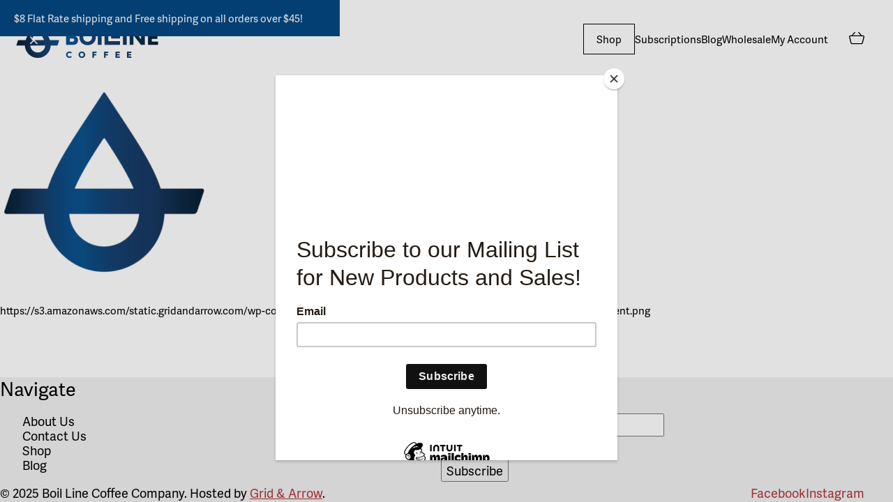

--- FILE ---
content_type: text/html; charset=UTF-8
request_url: https://boillinecoffee.com/cropped-boil-line_mark_color_gradient-png/
body_size: 19151
content:
<!DOCTYPE html>
<html class="no-js" lang="en-US">
<head>
	<meta charset="UTF-8">
	<meta name="viewport" content="width=device-width, initial-scale=1, minimum-scale=1">

	<title>cropped-Boil-Line_Mark_Color_Gradient.png &#8211; Boil Line Coffee</title>
<meta name='robots' content='max-image-preview:large' />
	<style>img:is([sizes="auto" i], [sizes^="auto," i]) { contain-intrinsic-size: 3000px 1500px }</style>
	<script type='application/javascript'  id='pys-version-script'>console.log('PixelYourSite Free version 11.1.3');</script>
<link rel='dns-prefetch' href='//use.typekit.net' />
<link rel="alternate" type="application/rss+xml" title="Boil Line Coffee &raquo; Feed" href="https://boillinecoffee.com/feed/" />
<link rel="alternate" type="application/rss+xml" title="Boil Line Coffee &raquo; Comments Feed" href="https://boillinecoffee.com/comments/feed/" />
	<meta property="og:type" content="article">
	<meta property="og:title" content="cropped-Boil-Line_Mark_Color_Gradient.png">
	<meta property="og:url" content="https://boillinecoffee.com/cropped-boil-line_mark_color_gradient-png/">
	<meta property="og:site_name" content="Boil Line Coffee">

			<meta property="og:description" content="https://s3.amazonaws.com/static.gridandarrow.com/wp-content/uploads/2022/03/29103737/cropped-Boil-Line_Mark_Color_Gradient.png">
	
	<script type="text/javascript">
/* <![CDATA[ */
window._wpemojiSettings = {"baseUrl":"https:\/\/s.w.org\/images\/core\/emoji\/16.0.1\/72x72\/","ext":".png","svgUrl":"https:\/\/s.w.org\/images\/core\/emoji\/16.0.1\/svg\/","svgExt":".svg","source":{"concatemoji":"https:\/\/boillinecoffee.com\/wp-includes\/js\/wp-emoji-release.min.js?ver=6.8.3"}};
/*! This file is auto-generated */
!function(s,n){var o,i,e;function c(e){try{var t={supportTests:e,timestamp:(new Date).valueOf()};sessionStorage.setItem(o,JSON.stringify(t))}catch(e){}}function p(e,t,n){e.clearRect(0,0,e.canvas.width,e.canvas.height),e.fillText(t,0,0);var t=new Uint32Array(e.getImageData(0,0,e.canvas.width,e.canvas.height).data),a=(e.clearRect(0,0,e.canvas.width,e.canvas.height),e.fillText(n,0,0),new Uint32Array(e.getImageData(0,0,e.canvas.width,e.canvas.height).data));return t.every(function(e,t){return e===a[t]})}function u(e,t){e.clearRect(0,0,e.canvas.width,e.canvas.height),e.fillText(t,0,0);for(var n=e.getImageData(16,16,1,1),a=0;a<n.data.length;a++)if(0!==n.data[a])return!1;return!0}function f(e,t,n,a){switch(t){case"flag":return n(e,"\ud83c\udff3\ufe0f\u200d\u26a7\ufe0f","\ud83c\udff3\ufe0f\u200b\u26a7\ufe0f")?!1:!n(e,"\ud83c\udde8\ud83c\uddf6","\ud83c\udde8\u200b\ud83c\uddf6")&&!n(e,"\ud83c\udff4\udb40\udc67\udb40\udc62\udb40\udc65\udb40\udc6e\udb40\udc67\udb40\udc7f","\ud83c\udff4\u200b\udb40\udc67\u200b\udb40\udc62\u200b\udb40\udc65\u200b\udb40\udc6e\u200b\udb40\udc67\u200b\udb40\udc7f");case"emoji":return!a(e,"\ud83e\udedf")}return!1}function g(e,t,n,a){var r="undefined"!=typeof WorkerGlobalScope&&self instanceof WorkerGlobalScope?new OffscreenCanvas(300,150):s.createElement("canvas"),o=r.getContext("2d",{willReadFrequently:!0}),i=(o.textBaseline="top",o.font="600 32px Arial",{});return e.forEach(function(e){i[e]=t(o,e,n,a)}),i}function t(e){var t=s.createElement("script");t.src=e,t.defer=!0,s.head.appendChild(t)}"undefined"!=typeof Promise&&(o="wpEmojiSettingsSupports",i=["flag","emoji"],n.supports={everything:!0,everythingExceptFlag:!0},e=new Promise(function(e){s.addEventListener("DOMContentLoaded",e,{once:!0})}),new Promise(function(t){var n=function(){try{var e=JSON.parse(sessionStorage.getItem(o));if("object"==typeof e&&"number"==typeof e.timestamp&&(new Date).valueOf()<e.timestamp+604800&&"object"==typeof e.supportTests)return e.supportTests}catch(e){}return null}();if(!n){if("undefined"!=typeof Worker&&"undefined"!=typeof OffscreenCanvas&&"undefined"!=typeof URL&&URL.createObjectURL&&"undefined"!=typeof Blob)try{var e="postMessage("+g.toString()+"("+[JSON.stringify(i),f.toString(),p.toString(),u.toString()].join(",")+"));",a=new Blob([e],{type:"text/javascript"}),r=new Worker(URL.createObjectURL(a),{name:"wpTestEmojiSupports"});return void(r.onmessage=function(e){c(n=e.data),r.terminate(),t(n)})}catch(e){}c(n=g(i,f,p,u))}t(n)}).then(function(e){for(var t in e)n.supports[t]=e[t],n.supports.everything=n.supports.everything&&n.supports[t],"flag"!==t&&(n.supports.everythingExceptFlag=n.supports.everythingExceptFlag&&n.supports[t]);n.supports.everythingExceptFlag=n.supports.everythingExceptFlag&&!n.supports.flag,n.DOMReady=!1,n.readyCallback=function(){n.DOMReady=!0}}).then(function(){return e}).then(function(){var e;n.supports.everything||(n.readyCallback(),(e=n.source||{}).concatemoji?t(e.concatemoji):e.wpemoji&&e.twemoji&&(t(e.twemoji),t(e.wpemoji)))}))}((window,document),window._wpemojiSettings);
/* ]]> */
</script>
<style id='wp-emoji-styles-inline-css'>

	img.wp-smiley, img.emoji {
		display: inline !important;
		border: none !important;
		box-shadow: none !important;
		height: 1em !important;
		width: 1em !important;
		margin: 0 0.07em !important;
		vertical-align: -0.1em !important;
		background: none !important;
		padding: 0 !important;
	}
</style>
<link rel='stylesheet' id='wp-block-library-css' href='https://boillinecoffee.com/wp-includes/css/dist/block-library/style.min.css?ver=6.8.3' media='all' />
<style id='wp-block-library-theme-inline-css'>
.wp-block-audio :where(figcaption){color:#555;font-size:13px;text-align:center}.is-dark-theme .wp-block-audio :where(figcaption){color:#ffffffa6}.wp-block-audio{margin:0 0 1em}.wp-block-code{border:1px solid #ccc;border-radius:4px;font-family:Menlo,Consolas,monaco,monospace;padding:.8em 1em}.wp-block-embed :where(figcaption){color:#555;font-size:13px;text-align:center}.is-dark-theme .wp-block-embed :where(figcaption){color:#ffffffa6}.wp-block-embed{margin:0 0 1em}.blocks-gallery-caption{color:#555;font-size:13px;text-align:center}.is-dark-theme .blocks-gallery-caption{color:#ffffffa6}:root :where(.wp-block-image figcaption){color:#555;font-size:13px;text-align:center}.is-dark-theme :root :where(.wp-block-image figcaption){color:#ffffffa6}.wp-block-image{margin:0 0 1em}.wp-block-pullquote{border-bottom:4px solid;border-top:4px solid;color:currentColor;margin-bottom:1.75em}.wp-block-pullquote cite,.wp-block-pullquote footer,.wp-block-pullquote__citation{color:currentColor;font-size:.8125em;font-style:normal;text-transform:uppercase}.wp-block-quote{border-left:.25em solid;margin:0 0 1.75em;padding-left:1em}.wp-block-quote cite,.wp-block-quote footer{color:currentColor;font-size:.8125em;font-style:normal;position:relative}.wp-block-quote:where(.has-text-align-right){border-left:none;border-right:.25em solid;padding-left:0;padding-right:1em}.wp-block-quote:where(.has-text-align-center){border:none;padding-left:0}.wp-block-quote.is-large,.wp-block-quote.is-style-large,.wp-block-quote:where(.is-style-plain){border:none}.wp-block-search .wp-block-search__label{font-weight:700}.wp-block-search__button{border:1px solid #ccc;padding:.375em .625em}:where(.wp-block-group.has-background){padding:1.25em 2.375em}.wp-block-separator.has-css-opacity{opacity:.4}.wp-block-separator{border:none;border-bottom:2px solid;margin-left:auto;margin-right:auto}.wp-block-separator.has-alpha-channel-opacity{opacity:1}.wp-block-separator:not(.is-style-wide):not(.is-style-dots){width:100px}.wp-block-separator.has-background:not(.is-style-dots){border-bottom:none;height:1px}.wp-block-separator.has-background:not(.is-style-wide):not(.is-style-dots){height:2px}.wp-block-table{margin:0 0 1em}.wp-block-table td,.wp-block-table th{word-break:normal}.wp-block-table :where(figcaption){color:#555;font-size:13px;text-align:center}.is-dark-theme .wp-block-table :where(figcaption){color:#ffffffa6}.wp-block-video :where(figcaption){color:#555;font-size:13px;text-align:center}.is-dark-theme .wp-block-video :where(figcaption){color:#ffffffa6}.wp-block-video{margin:0 0 1em}:root :where(.wp-block-template-part.has-background){margin-bottom:0;margin-top:0;padding:1.25em 2.375em}
</style>
<link rel='stylesheet' id='typolab-adelle-sans-font-5-css' href='https://use.typekit.net/lpr7fpl.css?ver=4.3.1' media='all' />
<style id='global-styles-inline-css'>
:root{--wp--preset--aspect-ratio--square: 1;--wp--preset--aspect-ratio--4-3: 4/3;--wp--preset--aspect-ratio--3-4: 3/4;--wp--preset--aspect-ratio--3-2: 3/2;--wp--preset--aspect-ratio--2-3: 2/3;--wp--preset--aspect-ratio--16-9: 16/9;--wp--preset--aspect-ratio--9-16: 9/16;--wp--preset--color--black: #000000;--wp--preset--color--cyan-bluish-gray: #abb8c3;--wp--preset--color--white: #ffffff;--wp--preset--color--pale-pink: #f78da7;--wp--preset--color--vivid-red: #cf2e2e;--wp--preset--color--luminous-vivid-orange: #ff6900;--wp--preset--color--luminous-vivid-amber: #fcb900;--wp--preset--color--light-green-cyan: #7bdcb5;--wp--preset--color--vivid-green-cyan: #00d084;--wp--preset--color--pale-cyan-blue: #8ed1fc;--wp--preset--color--vivid-cyan-blue: #0693e3;--wp--preset--color--vivid-purple: #9b51e0;--wp--preset--color--color-1: var(--k-color-1);--wp--preset--color--color-2: var(--k-color-2);--wp--preset--color--color-3: var(--k-color-3);--wp--preset--color--color-4: var(--k-color-4);--wp--preset--color--color-5: var(--k-color-5);--wp--preset--color--color-6: var(--k-color-6);--wp--preset--color--color-7: var(--k-color-7);--wp--preset--color--color-8: var(--k-color-8);--wp--preset--gradient--vivid-cyan-blue-to-vivid-purple: linear-gradient(135deg,rgba(6,147,227,1) 0%,rgb(155,81,224) 100%);--wp--preset--gradient--light-green-cyan-to-vivid-green-cyan: linear-gradient(135deg,rgb(122,220,180) 0%,rgb(0,208,130) 100%);--wp--preset--gradient--luminous-vivid-amber-to-luminous-vivid-orange: linear-gradient(135deg,rgba(252,185,0,1) 0%,rgba(255,105,0,1) 100%);--wp--preset--gradient--luminous-vivid-orange-to-vivid-red: linear-gradient(135deg,rgba(255,105,0,1) 0%,rgb(207,46,46) 100%);--wp--preset--gradient--very-light-gray-to-cyan-bluish-gray: linear-gradient(135deg,rgb(238,238,238) 0%,rgb(169,184,195) 100%);--wp--preset--gradient--cool-to-warm-spectrum: linear-gradient(135deg,rgb(74,234,220) 0%,rgb(151,120,209) 20%,rgb(207,42,186) 40%,rgb(238,44,130) 60%,rgb(251,105,98) 80%,rgb(254,248,76) 100%);--wp--preset--gradient--blush-light-purple: linear-gradient(135deg,rgb(255,206,236) 0%,rgb(152,150,240) 100%);--wp--preset--gradient--blush-bordeaux: linear-gradient(135deg,rgb(254,205,165) 0%,rgb(254,45,45) 50%,rgb(107,0,62) 100%);--wp--preset--gradient--luminous-dusk: linear-gradient(135deg,rgb(255,203,112) 0%,rgb(199,81,192) 50%,rgb(65,88,208) 100%);--wp--preset--gradient--pale-ocean: linear-gradient(135deg,rgb(255,245,203) 0%,rgb(182,227,212) 50%,rgb(51,167,181) 100%);--wp--preset--gradient--electric-grass: linear-gradient(135deg,rgb(202,248,128) 0%,rgb(113,206,126) 100%);--wp--preset--gradient--midnight: linear-gradient(135deg,rgb(2,3,129) 0%,rgb(40,116,252) 100%);--wp--preset--font-size--small: 13px;--wp--preset--font-size--medium: 20px;--wp--preset--font-size--large: 36px;--wp--preset--font-size--x-large: 42px;--wp--preset--spacing--20: min(1.129vw, calc(var(--k-block-spacing-base) / 2));--wp--preset--spacing--30: min(1.736vw, calc(var(--k-block-spacing-base) / 1.3));--wp--preset--spacing--40: min(2.258vw, var(--k-block-spacing-base));--wp--preset--spacing--50: min(2.935vw, calc(var(--k-block-spacing-base) * 1.3));--wp--preset--spacing--60: min(4.516vw, calc(var(--k-block-spacing-base) * 2));--wp--preset--spacing--70: min(9.032vw, calc(var(--k-block-spacing-base) * 4));--wp--preset--spacing--80: 5.06rem;--wp--preset--spacing--10: min(0.564vw, calc(var(--k-block-spacing-base) / 4));--wp--preset--shadow--natural: 6px 6px 9px rgba(0, 0, 0, 0.2);--wp--preset--shadow--deep: 12px 12px 50px rgba(0, 0, 0, 0.4);--wp--preset--shadow--sharp: 6px 6px 0px rgba(0, 0, 0, 0.2);--wp--preset--shadow--outlined: 6px 6px 0px -3px rgba(255, 255, 255, 1), 6px 6px rgba(0, 0, 0, 1);--wp--preset--shadow--crisp: 6px 6px 0px rgba(0, 0, 0, 1);}:root { --wp--style--global--content-size: var(--k-container-max-width);--wp--style--global--wide-size: calc(var(--k-container-max-width) + var(--k-wide-align-offset) * 2); }:where(body) { margin: 0; }.wp-site-blocks > .alignleft { float: left; margin-right: 2em; }.wp-site-blocks > .alignright { float: right; margin-left: 2em; }.wp-site-blocks > .aligncenter { justify-content: center; margin-left: auto; margin-right: auto; }:where(.wp-site-blocks) > * { margin-block-start: 24px; margin-block-end: 0; }:where(.wp-site-blocks) > :first-child { margin-block-start: 0; }:where(.wp-site-blocks) > :last-child { margin-block-end: 0; }:root { --wp--style--block-gap: 24px; }:root :where(.is-layout-flow) > :first-child{margin-block-start: 0;}:root :where(.is-layout-flow) > :last-child{margin-block-end: 0;}:root :where(.is-layout-flow) > *{margin-block-start: 24px;margin-block-end: 0;}:root :where(.is-layout-constrained) > :first-child{margin-block-start: 0;}:root :where(.is-layout-constrained) > :last-child{margin-block-end: 0;}:root :where(.is-layout-constrained) > *{margin-block-start: 24px;margin-block-end: 0;}:root :where(.is-layout-flex){gap: 24px;}:root :where(.is-layout-grid){gap: 24px;}.is-layout-flow > .alignleft{float: left;margin-inline-start: 0;margin-inline-end: 2em;}.is-layout-flow > .alignright{float: right;margin-inline-start: 2em;margin-inline-end: 0;}.is-layout-flow > .aligncenter{margin-left: auto !important;margin-right: auto !important;}.is-layout-constrained > .alignleft{float: left;margin-inline-start: 0;margin-inline-end: 2em;}.is-layout-constrained > .alignright{float: right;margin-inline-start: 2em;margin-inline-end: 0;}.is-layout-constrained > .aligncenter{margin-left: auto !important;margin-right: auto !important;}.is-layout-constrained > :where(:not(.alignleft):not(.alignright):not(.alignfull)){max-width: var(--wp--style--global--content-size);margin-left: auto !important;margin-right: auto !important;}.is-layout-constrained > .alignwide{max-width: var(--wp--style--global--wide-size);}body .is-layout-flex{display: flex;}.is-layout-flex{flex-wrap: wrap;align-items: center;}.is-layout-flex > :is(*, div){margin: 0;}body .is-layout-grid{display: grid;}.is-layout-grid > :is(*, div){margin: 0;}body{padding-top: 0px;padding-right: 0px;padding-bottom: 0px;padding-left: 0px;}a:where(:not(.wp-element-button)){text-decoration: underline;}:root :where(.wp-element-button, .wp-block-button__link){background-color: #32373c;border-width: 0;color: #fff;font-family: inherit;font-size: inherit;line-height: inherit;padding: calc(0.667em + 2px) calc(1.333em + 2px);text-decoration: none;}.has-black-color{color: var(--wp--preset--color--black) !important;}.has-cyan-bluish-gray-color{color: var(--wp--preset--color--cyan-bluish-gray) !important;}.has-white-color{color: var(--wp--preset--color--white) !important;}.has-pale-pink-color{color: var(--wp--preset--color--pale-pink) !important;}.has-vivid-red-color{color: var(--wp--preset--color--vivid-red) !important;}.has-luminous-vivid-orange-color{color: var(--wp--preset--color--luminous-vivid-orange) !important;}.has-luminous-vivid-amber-color{color: var(--wp--preset--color--luminous-vivid-amber) !important;}.has-light-green-cyan-color{color: var(--wp--preset--color--light-green-cyan) !important;}.has-vivid-green-cyan-color{color: var(--wp--preset--color--vivid-green-cyan) !important;}.has-pale-cyan-blue-color{color: var(--wp--preset--color--pale-cyan-blue) !important;}.has-vivid-cyan-blue-color{color: var(--wp--preset--color--vivid-cyan-blue) !important;}.has-vivid-purple-color{color: var(--wp--preset--color--vivid-purple) !important;}.has-color-1-color{color: var(--wp--preset--color--color-1) !important;}.has-color-2-color{color: var(--wp--preset--color--color-2) !important;}.has-color-3-color{color: var(--wp--preset--color--color-3) !important;}.has-color-4-color{color: var(--wp--preset--color--color-4) !important;}.has-color-5-color{color: var(--wp--preset--color--color-5) !important;}.has-color-6-color{color: var(--wp--preset--color--color-6) !important;}.has-color-7-color{color: var(--wp--preset--color--color-7) !important;}.has-color-8-color{color: var(--wp--preset--color--color-8) !important;}.has-black-background-color{background-color: var(--wp--preset--color--black) !important;}.has-cyan-bluish-gray-background-color{background-color: var(--wp--preset--color--cyan-bluish-gray) !important;}.has-white-background-color{background-color: var(--wp--preset--color--white) !important;}.has-pale-pink-background-color{background-color: var(--wp--preset--color--pale-pink) !important;}.has-vivid-red-background-color{background-color: var(--wp--preset--color--vivid-red) !important;}.has-luminous-vivid-orange-background-color{background-color: var(--wp--preset--color--luminous-vivid-orange) !important;}.has-luminous-vivid-amber-background-color{background-color: var(--wp--preset--color--luminous-vivid-amber) !important;}.has-light-green-cyan-background-color{background-color: var(--wp--preset--color--light-green-cyan) !important;}.has-vivid-green-cyan-background-color{background-color: var(--wp--preset--color--vivid-green-cyan) !important;}.has-pale-cyan-blue-background-color{background-color: var(--wp--preset--color--pale-cyan-blue) !important;}.has-vivid-cyan-blue-background-color{background-color: var(--wp--preset--color--vivid-cyan-blue) !important;}.has-vivid-purple-background-color{background-color: var(--wp--preset--color--vivid-purple) !important;}.has-color-1-background-color{background-color: var(--wp--preset--color--color-1) !important;}.has-color-2-background-color{background-color: var(--wp--preset--color--color-2) !important;}.has-color-3-background-color{background-color: var(--wp--preset--color--color-3) !important;}.has-color-4-background-color{background-color: var(--wp--preset--color--color-4) !important;}.has-color-5-background-color{background-color: var(--wp--preset--color--color-5) !important;}.has-color-6-background-color{background-color: var(--wp--preset--color--color-6) !important;}.has-color-7-background-color{background-color: var(--wp--preset--color--color-7) !important;}.has-color-8-background-color{background-color: var(--wp--preset--color--color-8) !important;}.has-black-border-color{border-color: var(--wp--preset--color--black) !important;}.has-cyan-bluish-gray-border-color{border-color: var(--wp--preset--color--cyan-bluish-gray) !important;}.has-white-border-color{border-color: var(--wp--preset--color--white) !important;}.has-pale-pink-border-color{border-color: var(--wp--preset--color--pale-pink) !important;}.has-vivid-red-border-color{border-color: var(--wp--preset--color--vivid-red) !important;}.has-luminous-vivid-orange-border-color{border-color: var(--wp--preset--color--luminous-vivid-orange) !important;}.has-luminous-vivid-amber-border-color{border-color: var(--wp--preset--color--luminous-vivid-amber) !important;}.has-light-green-cyan-border-color{border-color: var(--wp--preset--color--light-green-cyan) !important;}.has-vivid-green-cyan-border-color{border-color: var(--wp--preset--color--vivid-green-cyan) !important;}.has-pale-cyan-blue-border-color{border-color: var(--wp--preset--color--pale-cyan-blue) !important;}.has-vivid-cyan-blue-border-color{border-color: var(--wp--preset--color--vivid-cyan-blue) !important;}.has-vivid-purple-border-color{border-color: var(--wp--preset--color--vivid-purple) !important;}.has-color-1-border-color{border-color: var(--wp--preset--color--color-1) !important;}.has-color-2-border-color{border-color: var(--wp--preset--color--color-2) !important;}.has-color-3-border-color{border-color: var(--wp--preset--color--color-3) !important;}.has-color-4-border-color{border-color: var(--wp--preset--color--color-4) !important;}.has-color-5-border-color{border-color: var(--wp--preset--color--color-5) !important;}.has-color-6-border-color{border-color: var(--wp--preset--color--color-6) !important;}.has-color-7-border-color{border-color: var(--wp--preset--color--color-7) !important;}.has-color-8-border-color{border-color: var(--wp--preset--color--color-8) !important;}.has-vivid-cyan-blue-to-vivid-purple-gradient-background{background: var(--wp--preset--gradient--vivid-cyan-blue-to-vivid-purple) !important;}.has-light-green-cyan-to-vivid-green-cyan-gradient-background{background: var(--wp--preset--gradient--light-green-cyan-to-vivid-green-cyan) !important;}.has-luminous-vivid-amber-to-luminous-vivid-orange-gradient-background{background: var(--wp--preset--gradient--luminous-vivid-amber-to-luminous-vivid-orange) !important;}.has-luminous-vivid-orange-to-vivid-red-gradient-background{background: var(--wp--preset--gradient--luminous-vivid-orange-to-vivid-red) !important;}.has-very-light-gray-to-cyan-bluish-gray-gradient-background{background: var(--wp--preset--gradient--very-light-gray-to-cyan-bluish-gray) !important;}.has-cool-to-warm-spectrum-gradient-background{background: var(--wp--preset--gradient--cool-to-warm-spectrum) !important;}.has-blush-light-purple-gradient-background{background: var(--wp--preset--gradient--blush-light-purple) !important;}.has-blush-bordeaux-gradient-background{background: var(--wp--preset--gradient--blush-bordeaux) !important;}.has-luminous-dusk-gradient-background{background: var(--wp--preset--gradient--luminous-dusk) !important;}.has-pale-ocean-gradient-background{background: var(--wp--preset--gradient--pale-ocean) !important;}.has-electric-grass-gradient-background{background: var(--wp--preset--gradient--electric-grass) !important;}.has-midnight-gradient-background{background: var(--wp--preset--gradient--midnight) !important;}.has-small-font-size{font-size: var(--wp--preset--font-size--small) !important;}.has-medium-font-size{font-size: var(--wp--preset--font-size--medium) !important;}.has-large-font-size{font-size: var(--wp--preset--font-size--large) !important;}.has-x-large-font-size{font-size: var(--wp--preset--font-size--x-large) !important;}
:root :where(.wp-block-pullquote){font-size: 1.5em;line-height: 1.6;}
</style>
<link rel='stylesheet' id='contact-form-7-css' href='https://boillinecoffee.com/wp-content/plugins/contact-form-7/includes/css/styles.css?ver=6.1.3' media='all' />
<style id='woocommerce-inline-inline-css'>
.woocommerce form .form-row .required { visibility: visible; }
</style>
<link rel='stylesheet' id='brands-styles-css' href='https://boillinecoffee.com/wp-content/plugins/woocommerce/assets/css/brands.css?ver=10.2.2' media='all' />
<link rel='stylesheet' id='kalium-theme-bootstrap-css' href='https://boillinecoffee.com/wp-content/themes/kalium/assets/css/bootstrap.min.css?ver=4.3.1.1760441286' media='all' />
<link rel='stylesheet' id='kalium-theme-base-css' href='https://boillinecoffee.com/wp-content/themes/kalium/assets/css/base.min.css?ver=4.3.1.1760441286' media='all' />
<link rel='stylesheet' id='kalium-theme-wpbakery-css' href='https://boillinecoffee.com/wp-content/themes/kalium/assets/css/wpbakery.min.css?ver=4.3.1.1760441286' media='all' />
<link rel='stylesheet' id='kalium-theme-woocommerce-css' href='https://boillinecoffee.com/wp-content/themes/kalium/assets/css/woocommerce.min.css?ver=4.3.1.1760441286' media='all' />
<link rel='stylesheet' id='kalium-theme-icons-default-css' href='https://boillinecoffee.com/wp-content/themes/kalium/assets/icons/main.min.css?ver=4.3.1.1760441286' media='all' />
<script type="text/javascript">
/* <![CDATA[ */
/**
 * @package kalium
 * @version 4.3.1
 * @author  Laborator
 * @see     {@link https://kaliumtheme.com}
 * @build   1760441203
 */
!function(){"use strict";const n="kalium",o=`dataLayer${(n=>{const o="0123456789abcdef";let t="";for(let a=0;a<n;a++){const n=Math.floor(16*Math.random());t+=o.charAt(n)}return t})(6)}`;window[o]=window[o]||[],window[n]=function(){window[o].push(arguments)},window.labThemeAPI=n,window.labThemeDataLayer=o}();

/* ]]> */
</script>
<script type="text/javascript">
/* <![CDATA[ */
var ajaxurl = ajaxurl || "https:\/\/boillinecoffee.com\/wp-admin\/admin-ajax.php";
/* ]]> */
</script>
	<script>
		document.addEventListener("load",(function(e){if("loading"===document.readyState&&"IMG"===e.target.tagName&&e.target.complete){var t=e.target.parentElement;"PICTURE"===t.tagName&&(t=t.parentElement),t.classList.contains("image-placeholder")&&t.classList.add("loaded")}}),!0);
	</script>
	<script>window.wpb_disable_full_width_row_js = true</script><script type="text/javascript">
/* <![CDATA[ */
kalium( 'set', 'mediaPlayer', {"handler":"kalium-videojs","options":{"autoplay":"no","loop":false,"skin":"minimal","useDefaultYouTubePlayer":false,"libraryLoadStrategy":"viewport"}} );
/* ]]> */
</script>

<style data-font-appearance-settings>.sidebar-menu-wrapper .sidebar-main-menu {
	font-size: 18px;
}







.site-footer .widget :is(.wp-block-group>:first-child.wp-block-heading,.wp-block-heading:first-of-type,.widget-title), body.wp-block-widget-area__inner-blocks[data-widget-area-id^="footer_sidebar"] .wp-block-group > .wp-block-heading:first-child {
	font-size: 26px;
}
.site-footer .widget {
	font-size: 18px;
}




.portfolio-item .portfolio-item__subtitle {
	font-size: 18px;
}





body {
	--k-body-font-size: 15px;
}
.site-header .top-header-bar {
	font-size: 14px;
}</style><style data-base-selectors>body {--k-body-font-family:"adelle-sans";--k-font-style:normal;--k-font-weight:normal}h1, .h1, h2, .h2, h3, .h3, h4, .h4, h5, .h5, h6, .h6 {--k-font-family:"adelle-sans";--k-font-style:normal;--k-font-weight:700}p {font-family:"adelle-sans";font-style:normal;font-weight:normal}</style>
<style data-inline-style="theme-vars">:root {--k-woocommerce-rating-color: #ffba00;--k-content-width: 1116px;--k-woocommerce-rating-color-rgb: 255, 186, 0;}</style>
<script type="text/javascript" src="https://boillinecoffee.com/wp-includes/js/jquery/jquery.min.js?ver=3.7.1" id="jquery-core-js"></script>
<script type="text/javascript" src="https://boillinecoffee.com/wp-includes/js/jquery/jquery-migrate.min.js?ver=3.4.1" id="jquery-migrate-js"></script>
<script type="text/javascript" src="//boillinecoffee.com/wp-content/plugins/revslider/sr6/assets/js/rbtools.min.js?ver=6.7.36" async id="tp-tools-js"></script>
<script type="text/javascript" src="//boillinecoffee.com/wp-content/plugins/revslider/sr6/assets/js/rs6.min.js?ver=6.7.36" async id="revmin-js"></script>
<script type="text/javascript" src="https://boillinecoffee.com/wp-content/plugins/woocommerce/assets/js/jquery-blockui/jquery.blockUI.min.js?ver=2.7.0-wc.10.2.2" id="jquery-blockui-js" data-wp-strategy="defer"></script>
<script type="text/javascript" id="wc-add-to-cart-js-extra">
/* <![CDATA[ */
var wc_add_to_cart_params = {"ajax_url":"\/wp-admin\/admin-ajax.php","wc_ajax_url":"\/?wc-ajax=%%endpoint%%","i18n_view_cart":"View cart","cart_url":"https:\/\/boillinecoffee.com\/cart\/","is_cart":"","cart_redirect_after_add":"no"};
/* ]]> */
</script>
<script type="text/javascript" src="https://boillinecoffee.com/wp-content/plugins/woocommerce/assets/js/frontend/add-to-cart.min.js?ver=10.2.2" id="wc-add-to-cart-js" data-wp-strategy="defer"></script>
<script type="text/javascript" src="https://boillinecoffee.com/wp-content/plugins/woocommerce/assets/js/js-cookie/js.cookie.min.js?ver=2.1.4-wc.10.2.2" id="js-cookie-js" defer="defer" data-wp-strategy="defer"></script>
<script type="text/javascript" id="woocommerce-js-extra">
/* <![CDATA[ */
var woocommerce_params = {"ajax_url":"\/wp-admin\/admin-ajax.php","wc_ajax_url":"\/?wc-ajax=%%endpoint%%","i18n_password_show":"Show password","i18n_password_hide":"Hide password"};
/* ]]> */
</script>
<script type="text/javascript" src="https://boillinecoffee.com/wp-content/plugins/woocommerce/assets/js/frontend/woocommerce.min.js?ver=10.2.2" id="woocommerce-js" defer="defer" data-wp-strategy="defer"></script>
<script type="text/javascript" src="https://boillinecoffee.com/wp-content/plugins/js_composer/assets/js/vendors/woocommerce-add-to-cart.js?ver=8.6.1" id="vc_woocommerce-add-to-cart-js-js"></script>
<script type="text/javascript" src="https://boillinecoffee.com/wp-content/plugins/pixelyoursite/dist/scripts/jquery.bind-first-0.2.3.min.js?ver=6.8.3" id="jquery-bind-first-js"></script>
<script type="text/javascript" src="https://boillinecoffee.com/wp-content/plugins/pixelyoursite/dist/scripts/js.cookie-2.1.3.min.js?ver=2.1.3" id="js-cookie-pys-js"></script>
<script type="text/javascript" src="https://boillinecoffee.com/wp-content/plugins/pixelyoursite/dist/scripts/tld.min.js?ver=2.3.1" id="js-tld-js"></script>
<script type="text/javascript" id="pys-js-extra">
/* <![CDATA[ */
var pysOptions = {"staticEvents":{"facebook":{"init_event":[{"delay":0,"type":"static","ajaxFire":false,"name":"PageView","pixelIds":["902905763236985"],"eventID":"8033789e-f23a-49d3-a748-3897371b9c62","params":{"page_title":"cropped-Boil-Line_Mark_Color_Gradient.png","post_type":"attachment","post_id":10264,"plugin":"PixelYourSite","user_role":"guest","event_url":"boillinecoffee.com\/cropped-boil-line_mark_color_gradient-png\/"},"e_id":"init_event","ids":[],"hasTimeWindow":false,"timeWindow":0,"woo_order":"","edd_order":""}]}},"dynamicEvents":{"woo_add_to_cart_on_button_click":{"facebook":{"delay":0,"type":"dyn","name":"AddToCart","pixelIds":["902905763236985"],"eventID":"f39c6250-db09-45db-a7f8-0433c43d29d0","params":{"page_title":"cropped-Boil-Line_Mark_Color_Gradient.png","post_type":"attachment","post_id":10264,"plugin":"PixelYourSite","user_role":"guest","event_url":"boillinecoffee.com\/cropped-boil-line_mark_color_gradient-png\/"},"e_id":"woo_add_to_cart_on_button_click","ids":[],"hasTimeWindow":false,"timeWindow":0,"woo_order":"","edd_order":""}}},"triggerEvents":[],"triggerEventTypes":[],"facebook":{"pixelIds":["902905763236985"],"advancedMatching":[],"advancedMatchingEnabled":false,"removeMetadata":false,"wooVariableAsSimple":false,"serverApiEnabled":false,"wooCRSendFromServer":false,"send_external_id":null,"enabled_medical":false,"do_not_track_medical_param":["event_url","post_title","page_title","landing_page","content_name","categories","category_name","tags"],"meta_ldu":false},"debug":"","siteUrl":"https:\/\/boillinecoffee.com","ajaxUrl":"https:\/\/boillinecoffee.com\/wp-admin\/admin-ajax.php","ajax_event":"4a3163fe69","enable_remove_download_url_param":"1","cookie_duration":"7","last_visit_duration":"60","enable_success_send_form":"","ajaxForServerEvent":"1","ajaxForServerStaticEvent":"1","useSendBeacon":"1","send_external_id":"1","external_id_expire":"180","track_cookie_for_subdomains":"1","google_consent_mode":"1","gdpr":{"ajax_enabled":false,"all_disabled_by_api":false,"facebook_disabled_by_api":false,"analytics_disabled_by_api":false,"google_ads_disabled_by_api":false,"pinterest_disabled_by_api":false,"bing_disabled_by_api":false,"externalID_disabled_by_api":false,"facebook_prior_consent_enabled":true,"analytics_prior_consent_enabled":true,"google_ads_prior_consent_enabled":null,"pinterest_prior_consent_enabled":true,"bing_prior_consent_enabled":true,"cookiebot_integration_enabled":false,"cookiebot_facebook_consent_category":"marketing","cookiebot_analytics_consent_category":"statistics","cookiebot_tiktok_consent_category":"marketing","cookiebot_google_ads_consent_category":"marketing","cookiebot_pinterest_consent_category":"marketing","cookiebot_bing_consent_category":"marketing","consent_magic_integration_enabled":false,"real_cookie_banner_integration_enabled":false,"cookie_notice_integration_enabled":false,"cookie_law_info_integration_enabled":false,"analytics_storage":{"enabled":true,"value":"granted","filter":false},"ad_storage":{"enabled":true,"value":"granted","filter":false},"ad_user_data":{"enabled":true,"value":"granted","filter":false},"ad_personalization":{"enabled":true,"value":"granted","filter":false}},"cookie":{"disabled_all_cookie":false,"disabled_start_session_cookie":false,"disabled_advanced_form_data_cookie":false,"disabled_landing_page_cookie":false,"disabled_first_visit_cookie":false,"disabled_trafficsource_cookie":false,"disabled_utmTerms_cookie":false,"disabled_utmId_cookie":false},"tracking_analytics":{"TrafficSource":"direct","TrafficLanding":"undefined","TrafficUtms":[],"TrafficUtmsId":[]},"GATags":{"ga_datalayer_type":"default","ga_datalayer_name":"dataLayerPYS"},"woo":{"enabled":true,"enabled_save_data_to_orders":true,"addToCartOnButtonEnabled":true,"addToCartOnButtonValueEnabled":true,"addToCartOnButtonValueOption":"price","singleProductId":null,"removeFromCartSelector":"form.woocommerce-cart-form .remove","addToCartCatchMethod":"add_cart_js","is_order_received_page":false,"containOrderId":false},"edd":{"enabled":false},"cache_bypass":"1762976636"};
/* ]]> */
</script>
<script type="text/javascript" src="https://boillinecoffee.com/wp-content/plugins/pixelyoursite/dist/scripts/public.js?ver=11.1.3" id="pys-js"></script>
<script></script><link rel="https://api.w.org/" href="https://boillinecoffee.com/wp-json/" /><link rel="alternate" title="JSON" type="application/json" href="https://boillinecoffee.com/wp-json/wp/v2/media/10264" /><link rel="EditURI" type="application/rsd+xml" title="RSD" href="https://boillinecoffee.com/xmlrpc.php?rsd" />
<meta name="generator" content="WordPress 6.8.3" />
<meta name="generator" content="WooCommerce 10.2.2" />
<link rel='shortlink' href='https://boillinecoffee.com/?p=10264' />
<link rel="alternate" title="oEmbed (JSON)" type="application/json+oembed" href="https://boillinecoffee.com/wp-json/oembed/1.0/embed?url=https%3A%2F%2Fboillinecoffee.com%2Fcropped-boil-line_mark_color_gradient-png%2F" />
<link rel="alternate" title="oEmbed (XML)" type="text/xml+oembed" href="https://boillinecoffee.com/wp-json/oembed/1.0/embed?url=https%3A%2F%2Fboillinecoffee.com%2Fcropped-boil-line_mark_color_gradient-png%2F&#038;format=xml" />
<script type="text/javascript">
/* <![CDATA[ */
kalium( 'set', 'assetsUrl', 'https://boillinecoffee.com/wp-content/themes/kalium/assets/' );
kalium( 'set', 'lightboxSettings', {"colorScheme":"dark","backdropImage":false,"captions":true,"fullscreen":true,"download":null,"counter":true,"hideControls":3000,"thumbnails":true,"collapseThumbnails":true,"autoplay":true,"autoplayInterval":5000,"zoom":true,"zoomScale":"","videoAutoplay":true} );
kalium( 'set', 'mobileMenuBreakpoint', 768 );
kalium( 'set', 'debugMode', false );
/* ]]> */
</script>
<style data-inline-style="mobile-menu-breakpoint">@media (min-width: 769px) {.mobile-menu,.mobile-menu-close,.mobile-menu-overlay,.header-block .header-block__item--mobile-menu-toggle {display: none;}}@media (max-width: 768px) {.header-block .header-block__item--standard-menu {display: none;}}</style>
<script type="text/javascript">
/* <![CDATA[ */
kalium( 'set', 'addToCartAction', 'none' );
kalium( 'set', 'miniCartType', 'drawer' );
kalium( 'set', 'ajaxAddToCartEnabled', true );
/* ]]> */
</script>
<style data-inline-style>.mini-cart-drawer,.shop-sidebar.off-canvas {--k-oc-bg: var(--k-body-bg);--k-oc-text: var(--k-body-color);--k-drawer-separators-color: var(--k-color-8);--k-oc-bg-rgb: var(--k-body-bg-rgb);--k-oc-text-rgb: var(--k-body-color-rgb);--k-drawer-separators-color-rgb: var(--k-color-8-rgb);}</style>
<style data-inline-style>.free-shipping-bar {--k-progress-bg: var(--k-border-color);--k-progress-color: var(--k-link-color);--k-progress-stripes-color: rgba(var(--k-body-bg-rgb), 0.2);--k-progress-bg-rgb: var(--k-border-color-rgb);--k-progress-color-rgb: var(--k-link-color-rgb);--k-progress-stripes-color-rgb: var(--k-body-bg-rgb);}</style>
	<noscript><style>.woocommerce-product-gallery{ opacity: 1 !important; }</style></noscript>
	<meta name="generator" content="Powered by WPBakery Page Builder - drag and drop page builder for WordPress."/>
<meta name="generator" content="Powered by Slider Revolution 6.7.36 - responsive, Mobile-Friendly Slider Plugin for WordPress with comfortable drag and drop interface." />
<style data-inline-style="color-vars">:root {--k-color-1: #044783;--k-color-1-rgb: 4, 71, 131;--k-color-2: #044076;--k-color-2-rgb: 4, 64, 118;--k-color-3: #020202;--k-color-3-rgb: 2, 2, 2;--k-color-4: #000000;--k-color-4-rgb: 0, 0, 0;--k-color-5: #f0f0f0;--k-color-5-rgb: 240, 240, 240;--k-color-6: #f0f0f0;--k-color-6-rgb: 240, 240, 240;--k-color-7: #ffffff;--k-color-7-rgb: 255, 255, 255;--k-link-color: #b33634;--k-link-color-rgb: 179, 54, 52;--k-link-hover-color: #7c1a18;--k-link-hover-color-rgb: 124, 26, 24;--k-text-muted-color: #3a3a3a;--k-text-muted-color-rgb: 58, 58, 58;--k-overlay-bg: rgba(0,0,0,0.70);--k-overlay-bg-rgb: 0, 0, 0;--k-button-active-bg: #571211;--k-button-active-bg-rgb: 87, 18, 17;--k-header-link-active-color: #571211;--k-header-link-active-color-rgb: 87, 18, 17;--k-header-menu-trigger-active-color: #fff;--k-header-menu-trigger-active-color-rgb: 255, 255, 255;--k-header-fullscreen-bg: rgba(26,26,26,0.90);--k-header-fullscreen-bg-rgb: 26, 26, 26;--k-header-ocs-link: #333333;--k-header-ocs-link-rgb: 51, 51, 51;--k-header-ocs-link-hover: #333333;--k-header-ocs-link-hover-rgb: 51, 51, 51;--k-header-ocs-link-active: #333333;--k-header-ocs-link-active-rgb: 51, 51, 51;--k-header-oct-bg: #333333;--k-header-oct-bg-rgb: 51, 51, 51;}</style>
<style data-inline-style>.image-placeholder {--k-placeholder-bg: #eeeeee;--k-placeholder-bg-rgb: 238, 238, 238;}</style>
<style data-inline-style="link-style">
/**
 * @package kalium
 * @version 4.3.1
 * @author  Laborator
 * @see     {@link https://kaliumtheme.com}
 * @build   1760441210
 */
:root{--k-ls-enabled:var(--k-on);--k-ls-hovered:var(--k-off);--k-ls-transition-duration:var(--k-transition-duration-1);--k-ls-transition-left-to-right:var(--k-ls-transition-duration),background-position 0s var(--k-ls-transition-duration);--k-ls-color-value:currentColor;--k-ls-color-hover-value:currentColor}.link-style :is(p>a,strong>a,em>a,li:not([class]) a,.link,.links>a,.all-links a):where(:not(.button)),.link-style>a{--k-u8y7kef:var(--k-ls-enabled) var(--k-ls-hovered) var(--k-ls-color-hover-value);--k-u8y7kfd:var(--k-ls-enabled) var(--k-ls-color-value);--k-ls-color:var(--k-u8y7kef,var(--k-u8y7kfd))}:root{--k-ls-transition-value:all var(--k-ls-transition-duration) ease-in-out}.link-style :is(p>a,strong>a,em>a,li:not([class]) a,.link,.links>a,.all-links a):where(:not(.button)),.link-style>a{--k-u8y7kfq:var(--k-ls-enabled) var(--k-ls-transition-value);--k-ls-transition:var(--k-u8y7kfq)}:root{--k-ls-line-thickness-value:0.09375em}.link-style :is(p>a,strong>a,em>a,li:not([class]) a,.link,.links>a,.all-links a):where(:not(.button)),.link-style>a{--k-u8y7kg0:var(--k-ls-enabled) var(--k-ls-line-thickness-value);--k-ls-line-thickness:var(--k-u8y7kg0)}:root{--k-ls-line-position-value:100%}.link-style :is(p>a,strong>a,em>a,li:not([class]) a,.link,.links>a,.all-links a):where(:not(.button)),.link-style>a{--k-u8y7kg7:var(--k-ls-enabled) var(--k-ls-line-position-value);--k-ls-line-position:var(--k-u8y7kg7)}:root{--k-ls-line-direction-value:0%;--k-ls-line-direction-hover-value:0%}.link-style :is(p>a,strong>a,em>a,li:not([class]) a,.link,.links>a,.all-links a):where(:not(.button)),.link-style>a{--k-u8y7kh5:var(--k-ls-enabled) var(--k-ls-hovered) var(--k-ls-line-direction-hover-value);--k-u8y7khm:var(--k-ls-enabled) var(--k-ls-line-direction-value);--k-ls-line-direction:var(--k-u8y7kh5,var(--k-u8y7khm))}:root{--k-ls-line-width-value:0%;--k-ls-line-width-hover-value:100%}.link-style :is(p>a,strong>a,em>a,li:not([class]) a,.link,.links>a,.all-links a):where(:not(.button)),.link-style>a{--k-u8y7kil:var(--k-ls-enabled) var(--k-ls-hovered) var(--k-ls-line-width-hover-value);--k-u8y7kin:var(--k-ls-enabled) var(--k-ls-line-width-value);--k-ls-line-width:var(--k-u8y7kil,var(--k-u8y7kin))}.link-style :is(p>a,strong>a,em>a,li:not([class]) a,.link,.links>a,.all-links a):where(:not(.button)),.link-style>a{--k-u8y7kj2:var(--k-ls-enabled) var(--k-ls-is-outside-in) linear-gradient(90deg,var(--k-ls-color) 0 0) 0% var(--k-ls-line-position)/var(--k-ls-line-width) var(--k-ls-line-thickness) no-repeat,linear-gradient(90deg,var(--k-ls-color) 0 0) 100% var(--k-ls-line-position)/var(--k-ls-line-width) var(--k-ls-line-thickness) no-repeat;--k-u8y7kjr:var(--k-ls-enabled) linear-gradient(90deg,var(--k-ls-color) 0 0) var(--k-ls-line-direction) var(--k-ls-line-position)/var(--k-ls-line-width) var(--k-ls-line-thickness) no-repeat;--k-ls-line-bg:var(--k-u8y7kj2,var(--k-u8y7kjr));background:var(--k-ls-line-bg);text-decoration:none;transition:var(--k-ls-transition)}.link-style :is(p>a,strong>a,em>a,li:not([class]) a,.link,.links>a,.all-links a):where(:not(.button)):hover,.link-style>a:hover{--k-ls-hovered:var(--k-on)}.link-style-reverse .link-style :is(p>a,strong>a,em>a,li:not([class]) a,.link,.links>a,.all-links a):where(:not(.button)),.link-style-reverse .link-style>a{--k-ls-hovered:var(--k-on)}.link-style-reverse .link-style :is(p>a,strong>a,em>a,li:not([class]) a,.link,.links>a,.all-links a):where(:not(.button)):hover,.link-style-reverse .link-style>a:hover{--k-ls-hovered:var(--k-off)}</style>
<style data-inline-style="button-style">:root {--k-button-shadow-color: transparent;--k-button-hover-shadow-color: transparent;--k-button-active-shadow-color: transparent;}</style>
<style data-inline-style="form-style">:root {--k-input-placeholder-color: #676767;--k-input-color: var(--k-body-color);--k-input-bg: var(--k-body-bg);--k-input-border-color: #d6d6d6;--k-input-hover-border: #868686;--k-input-focus-border-color: var(--k-link-color);--k-input-border-width: 1px;--k-input-shadow-color: rgba(0,0,0,0.05);--k-input-focus-shadow-color: rgba(179,54,52,0.10);--k-textarea-height: 120px;--k-input-placeholder-color-rgb: 103, 103, 103;--k-input-color-rgb: var(--k-body-color-rgb);--k-input-bg-rgb: var(--k-body-bg-rgb);--k-input-border-color-rgb: 214, 214, 214;--k-input-hover-border-rgb: 134, 134, 134;--k-input-focus-border-color-rgb: var(--k-link-color-rgb);--k-input-shadow-color-rgb: 0, 0, 0;--k-input-focus-shadow-color-rgb: 179, 54, 52;}</style>
<link rel="icon" href="https://s3.amazonaws.com/static.gridandarrow.com/wp-content/uploads/2022/03/29112554/cropped-Boil-Line_Mark_Color_301c-32x32.png" sizes="32x32" />
<link rel="icon" href="https://s3.amazonaws.com/static.gridandarrow.com/wp-content/uploads/2022/03/29112554/cropped-Boil-Line_Mark_Color_301c-192x192.png" sizes="192x192" />
<link rel="apple-touch-icon" href="https://s3.amazonaws.com/static.gridandarrow.com/wp-content/uploads/2022/03/29112554/cropped-Boil-Line_Mark_Color_301c-180x180.png" />
<meta name="msapplication-TileImage" content="https://s3.amazonaws.com/static.gridandarrow.com/wp-content/uploads/2022/03/29112554/cropped-Boil-Line_Mark_Color_301c-270x270.png" />
<script>function setREVStartSize(e){
			//window.requestAnimationFrame(function() {
				window.RSIW = window.RSIW===undefined ? window.innerWidth : window.RSIW;
				window.RSIH = window.RSIH===undefined ? window.innerHeight : window.RSIH;
				try {
					var pw = document.getElementById(e.c).parentNode.offsetWidth,
						newh;
					pw = pw===0 || isNaN(pw) || (e.l=="fullwidth" || e.layout=="fullwidth") ? window.RSIW : pw;
					e.tabw = e.tabw===undefined ? 0 : parseInt(e.tabw);
					e.thumbw = e.thumbw===undefined ? 0 : parseInt(e.thumbw);
					e.tabh = e.tabh===undefined ? 0 : parseInt(e.tabh);
					e.thumbh = e.thumbh===undefined ? 0 : parseInt(e.thumbh);
					e.tabhide = e.tabhide===undefined ? 0 : parseInt(e.tabhide);
					e.thumbhide = e.thumbhide===undefined ? 0 : parseInt(e.thumbhide);
					e.mh = e.mh===undefined || e.mh=="" || e.mh==="auto" ? 0 : parseInt(e.mh,0);
					if(e.layout==="fullscreen" || e.l==="fullscreen")
						newh = Math.max(e.mh,window.RSIH);
					else{
						e.gw = Array.isArray(e.gw) ? e.gw : [e.gw];
						for (var i in e.rl) if (e.gw[i]===undefined || e.gw[i]===0) e.gw[i] = e.gw[i-1];
						e.gh = e.el===undefined || e.el==="" || (Array.isArray(e.el) && e.el.length==0)? e.gh : e.el;
						e.gh = Array.isArray(e.gh) ? e.gh : [e.gh];
						for (var i in e.rl) if (e.gh[i]===undefined || e.gh[i]===0) e.gh[i] = e.gh[i-1];
											
						var nl = new Array(e.rl.length),
							ix = 0,
							sl;
						e.tabw = e.tabhide>=pw ? 0 : e.tabw;
						e.thumbw = e.thumbhide>=pw ? 0 : e.thumbw;
						e.tabh = e.tabhide>=pw ? 0 : e.tabh;
						e.thumbh = e.thumbhide>=pw ? 0 : e.thumbh;
						for (var i in e.rl) nl[i] = e.rl[i]<window.RSIW ? 0 : e.rl[i];
						sl = nl[0];
						for (var i in nl) if (sl>nl[i] && nl[i]>0) { sl = nl[i]; ix=i;}
						var m = pw>(e.gw[ix]+e.tabw+e.thumbw) ? 1 : (pw-(e.tabw+e.thumbw)) / (e.gw[ix]);
						newh =  (e.gh[ix] * m) + (e.tabh + e.thumbh);
					}
					var el = document.getElementById(e.c);
					if (el!==null && el) el.style.height = newh+"px";
					el = document.getElementById(e.c+"_wrapper");
					if (el!==null && el) {
						el.style.height = newh+"px";
						el.style.display = "block";
					}
				} catch(e){
					console.log("Failure at Presize of Slider:" + e)
				}
			//});
		  };</script>
		<style id="wp-custom-css">
			/*
You can add your own CSS here.

Click the help icon above to learn more.
*/

/* Laborator Custom CSS (MAIN) - migrated styles */
/* ===========================================================
User CSS modifications
=========================================================== */

/* Section Titles */
.section-title p {
    font-style: italic;
}

/* Footer */

#footer {
	margin-top: 24px;
}

#block-20 > p, #block-11 > p {
	display: none;
}

/* Menu Item: Shop */

.menu-item-shop {
    border: 1px black solid;
    padding: 12px 18px !important;
}

.hand {
    cursor:pointer;
}

/* Homepage: Prices */

.home .catalog-layout-default .price-column {
	display: none !important;
}

/* Shop */

.woocommerce .products-archive .product_cat-gifts > a, .woocommerce .products-archive .product_cat-gifts .add_to_cart_button {
	display: none !important;
}

.woocommerce .products .product.product-type-variable-subscription .item-info .price {
	display: none;
}

.shop .lb-element-woocommerce-product-add-to-cart-221 {
	display: none;
}

/* Credit Cards */

.stripe-icon {
	display: none;
}

.wc-saved-payment-methods {
	padding-left: 0;
}

.wc-saved-payment-methods > li {
	list-style-type: none;
}

/* Checkout */

.woocommerce-checkout #coupons_list {
	display: none;
}

/* Forms */

input[type="checkbox"], input[type="radio"] {
  width: 16px !important;
}

/* Home Page */

.vc_gitem-zone {
	padding: 12px;
}		</style>
		<noscript><style> .wpb_animate_when_almost_visible { opacity: 1; }</style></noscript></head>
<body class="attachment wp-singular attachment-template-default single single-attachment postid-10264 attachmentid-10264 attachment-png wp-embed-responsive wp-theme-kalium wp-child-theme-kalium-boilline theme-kalium woocommerce-demo-store woocommerce-no-js wpb-js-composer js-comp-ver-8.6.1 vc_responsive link-style-underline-animated">
<p role="complementary" aria-label="Store notice" class="woocommerce-store-notice demo_store" data-notice-id="903155c72090812f3da771c9d1deb571" style="display:none;">$8 Flat Rate shipping and
Free shipping on all orders over $45! <a role="button" href="#" class="woocommerce-store-notice__dismiss-link">Dismiss</a></p><div class="mobile-menu mobile-menu--slide">

	<div class="mobile-menu__content"><div class="header-block__item header-block__item--type-content-top lb-element lb-header-legacy_header_content_top lb-header-legacy_header_content_top-1 header-row header-row--justify-left header-row--align-top"><div class="header-block__item header-block__item--type-menu-mobile lb-element lb-header-legacy_header_menu_mobile lb-header-legacy_header_menu_mobile-11 header-block__item--mobile-menu"><div class="list-nav-menu link-style"><nav class="nav-container-6 link-plain"><ul id="menu-boil-line-menu" class="menu"><li id="menu-item-4485" class="menu-item-shop menu-item menu-item-type-post_type menu-item-object-page menu-item-has-children menu-item-4485"><a href="https://boillinecoffee.com/shop/"><span class="link">Shop</span><span class="dropdown-toggle"><span class="inline-svg-icon kalium-svg-icon-arrow-down"><svg xmlns="http://www.w3.org/2000/svg" viewBox="0 0 16 16"><path fill-rule="evenodd" clip-rule="evenodd" d="M.468 3.512a1 1 0 0 1 1.413.063L8 10.268l6.12-6.693a1 1 0 1 1 1.475 1.35L9.107 12.02a1.5 1.5 0 0 1-2.214 0L.405 4.925a1 1 0 0 1 .063-1.413Z"/></svg></span></span></a>
<ul class="sub-menu">
	<li id="menu-item-10153" class="menu-item menu-item-type-taxonomy menu-item-object-product_cat menu-item-10153"><a href="https://boillinecoffee.com/product-category/coffee/"><span class="link">Coffee</span></a></li>
	<li id="menu-item-10154" class="menu-item menu-item-type-taxonomy menu-item-object-product_cat menu-item-10154"><a href="https://boillinecoffee.com/product-category/retail-items/"><span class="link">Gear</span></a></li>
</ul>
</li>
<li id="menu-item-7829" class="menu-item menu-item-type-post_type menu-item-object-product menu-item-7829"><a href="https://boillinecoffee.com/product/coffee-subscription-recurring/"><span class="link">Subscriptions</span></a></li>
<li id="menu-item-4209" class="menu-item menu-item-type-post_type menu-item-object-page current_page_parent menu-item-has-children menu-item-4209"><a href="https://boillinecoffee.com/blog/"><span class="link">Blog</span><span class="dropdown-toggle"><span class="inline-svg-icon kalium-svg-icon-arrow-down"><svg xmlns="http://www.w3.org/2000/svg" viewBox="0 0 16 16"><path fill-rule="evenodd" clip-rule="evenodd" d="M.468 3.512a1 1 0 0 1 1.413.063L8 10.268l6.12-6.693a1 1 0 1 1 1.475 1.35L9.107 12.02a1.5 1.5 0 0 1-2.214 0L.405 4.925a1 1 0 0 1 .063-1.413Z"/></svg></span></span></a>
<ul class="sub-menu">
	<li id="menu-item-10155" class="menu-item menu-item-type-taxonomy menu-item-object-category menu-item-10155"><a href="https://boillinecoffee.com/category/brew-guides/"><span class="link">Brew Guides</span></a></li>
	<li id="menu-item-10156" class="menu-item menu-item-type-taxonomy menu-item-object-category menu-item-10156"><a href="https://boillinecoffee.com/category/the-food-series/"><span class="link">Food Series</span></a></li>
	<li id="menu-item-10157" class="menu-item menu-item-type-taxonomy menu-item-object-category menu-item-10157"><a href="https://boillinecoffee.com/category/adventure/"><span class="link">Adventure</span></a></li>
</ul>
</li>
<li id="menu-item-4203" class="menu-item menu-item-type-post_type menu-item-object-page menu-item-4203"><a href="https://boillinecoffee.com/wholesale/"><span class="link">Wholesale</span></a></li>
<li id="menu-item-4491" class="menu-item menu-item-type-post_type menu-item-object-page menu-item-4491"><a href="https://boillinecoffee.com/my-account/"><span class="link">My Account</span></a></li>
</ul></nav></div></div><div class="header-block__item header-block__item--type-search-input lb-element lb-header-legacy_header_search_input lb-header-legacy_header_search_input-12">		<form role="search" method="get" class="search-form" action="https://boillinecoffee.com/">
			<label>
				<i class="kalium-icon-search"></i>
				<input type="search" class="search-field" placeholder="Search site..." value="" name="s" />
			</label>
		</form>
		</div></div></div>
</div>
		<div class="top-menu-container menu-type-standard-menu">
			
			<div class="container">
				<div class="row">
											<div class="col-sm-4">
							<nav class="top-menu menu-row-items-2 link-style">
								<nav class="nav-container-main-menu link-plain"><ul id="menu-boil-line-menu-1" class="menu"><li class="menu-item-shop menu-item menu-item-type-post_type menu-item-object-page menu-item-has-children menu-item-4485"><a href="https://boillinecoffee.com/shop/"><span class="link">Shop</span></a>
<ul class="sub-menu">
	<li class="menu-item menu-item-type-taxonomy menu-item-object-product_cat menu-item-10153"><a href="https://boillinecoffee.com/product-category/coffee/"><span class="link">Coffee</span></a></li>
	<li class="menu-item menu-item-type-taxonomy menu-item-object-product_cat menu-item-10154"><a href="https://boillinecoffee.com/product-category/retail-items/"><span class="link">Gear</span></a></li>
</ul>
</li>
<li class="menu-item menu-item-type-post_type menu-item-object-product menu-item-7829"><a href="https://boillinecoffee.com/product/coffee-subscription-recurring/"><span class="link">Subscriptions</span></a></li>
<li class="menu-item menu-item-type-post_type menu-item-object-page current_page_parent menu-item-has-children menu-item-4209"><a href="https://boillinecoffee.com/blog/"><span class="link">Blog</span></a>
<ul class="sub-menu">
	<li class="menu-item menu-item-type-taxonomy menu-item-object-category menu-item-10155"><a href="https://boillinecoffee.com/category/brew-guides/"><span class="link">Brew Guides</span></a></li>
	<li class="menu-item menu-item-type-taxonomy menu-item-object-category menu-item-10156"><a href="https://boillinecoffee.com/category/the-food-series/"><span class="link">Food Series</span></a></li>
	<li class="menu-item menu-item-type-taxonomy menu-item-object-category menu-item-10157"><a href="https://boillinecoffee.com/category/adventure/"><span class="link">Adventure</span></a></li>
</ul>
</li>
<li class="menu-item menu-item-type-post_type menu-item-object-page menu-item-4203"><a href="https://boillinecoffee.com/wholesale/"><span class="link">Wholesale</span></a></li>
<li class="menu-item menu-item-type-post_type menu-item-object-page menu-item-4491"><a href="https://boillinecoffee.com/my-account/"><span class="link">My Account</span></a></li>
</ul></nav>							</nav>
						</div>
					
											<div class="col-sm-8">
							<div class="widget-area columns-2 columns-md-2 columns-xl-2" role="complementary">
								<div id="text-2" class="widget widget_text"><h2 class="widget-title">Let&#8217;s work together</h2>			<div class="textwidget"><p>Like our work? Arrange a meeting with us at our office, We'll be happy to work with you!</p>
</div>
		</div><div id="text-3" class="widget widget_text"><h2 class="widget-title">Wanna join our crazy team?</h2>			<div class="textwidget"><p>We are always looking for new talents and we were expecting you. Time to apply, buddy!</p>
</div>
		</div>							</div>
						</div>
									</div>
			</div>

					</div>
				<div class="sidebar-menu-wrapper menu-type-sidebar-menu sidebar-alignment-right">
			<div class="sidebar-menu-container">
				
				<a class="sidebar-menu-close" href="#"></a>

									<div class="sidebar-main-menu link-style">
						<nav class="nav-container-main-menu link-plain"><ul id="menu-main-menu" class="menu"><li id="menu-item-4178" class="menu-item menu-item-type-post_type menu-item-object-page menu-item-home menu-item-4178"><a href="https://boillinecoffee.com/"><span class="link">Boil Line Coffee Company</span></a></li>
<li id="menu-item-4031" class="menu-item menu-item-type-custom menu-item-object-custom menu-item-has-children menu-item-4031"><a href="#"><span class="link">Pages</span></a>
<ul class="sub-menu">
	<li id="menu-item-4127" class="menu-item menu-item-type-post_type menu-item-object-page menu-item-4127"><a href="https://boillinecoffee.com/about-us/"><span class="link">About Us</span></a></li>
	<li id="menu-item-4131" class="menu-item menu-item-type-post_type menu-item-object-page menu-item-4131"><a href="https://boillinecoffee.com/?page_id=2310"><span class="link">Location</span></a></li>
	<li id="menu-item-4120" class="menu-item menu-item-type-custom menu-item-object-custom menu-item-4120"><a href="?view-maintenance=true"><span class="link">Maintenance</span></a></li>
	<li id="menu-item-4121" class="menu-item menu-item-type-custom menu-item-object-custom menu-item-4121"><a href="?view-coming-soon=true"><span class="link">Coming Soon</span></a></li>
</ul>
</li>
<li id="menu-item-4138" class="menu-item menu-item-type-post_type menu-item-object-page current_page_parent menu-item-has-children menu-item-4138"><a href="https://boillinecoffee.com/blog/"><span class="link">Blog</span></a>
<ul class="sub-menu">
	<li id="menu-item-4123" class="menu-item menu-item-type-custom menu-item-object-custom menu-item-4123"><a href="#"><span class="link">Post Types</span></a></li>
</ul>
</li>
<li id="menu-item-4119" class="menu-item menu-item-type-custom menu-item-object-custom menu-item-has-children menu-item-4119"><a href="#"><span class="link">Elements</span></a>
<ul class="sub-menu">
	<li id="menu-item-4125" class="top-menu-toggle menu-item menu-item-type-custom menu-item-object-custom menu-item-4125"><a href="?toggle=top-menu"><span class="link">Top Menu Open</span></a></li>
	<li id="menu-item-4126" class="sidebar-menu-toggle menu-item menu-item-type-custom menu-item-object-custom menu-item-4126"><a href="?toggle=sidebar-menu"><span class="link">Sidebar Menu Open</span></a></li>
</ul>
</li>
<li id="menu-item-4192" class="menu-item menu-item-type-custom menu-item-object-custom menu-item-home menu-item-4192"><a href="http://boillinecoffee.com"><span class="link">Shop</span></a></li>
</ul></nav>					</div>
				
									<div class="sidebar-menu-widgets blog-sidebar">
						<div id="search-3" class="widget widget_search"><form role="search" method="get" class="search-form" action="https://boillinecoffee.com/">
				<label>
					<span class="screen-reader-text">Search for:</span>
					<input type="search" class="search-field" placeholder="Search &hellip;" value="" name="s" />
				</label>
				<input type="submit" class="search-submit" value="Search" />
			</form></div>
		<div id="recent-posts-4" class="widget widget_recent_entries">
		<h2 class="widget-title">Recent Posts.</h2>
		<ul>
											<li>
					<a href="https://boillinecoffee.com/2022/01/27/weekend-adventure-poe-paddy-state-park/">Weekend Adventure:  Poe Paddy State Park</a>
											<span class="post-date">January 27, 2022</span>
									</li>
											<li>
					<a href="https://boillinecoffee.com/2022/01/12/recipes-dutch-baby/">Recipes for coffee pairings:  Dutch baby</a>
											<span class="post-date">January 12, 2022</span>
									</li>
											<li>
					<a href="https://boillinecoffee.com/2020/07/22/pour-over-brewing-guide/">Pour Over Brewing Guide</a>
											<span class="post-date">July 22, 2020</span>
									</li>
											<li>
					<a href="https://boillinecoffee.com/2020/07/22/french-press-brew-guide/">French Press Brew Guide</a>
											<span class="post-date">July 22, 2020</span>
									</li>
											<li>
					<a href="https://boillinecoffee.com/2020/07/22/where-does-our-coffee-come-from/">Where does our coffee come from?</a>
											<span class="post-date">July 22, 2020</span>
									</li>
					</ul>

		</div>					</div>
				
							</div>
		</div>

		<div class="sidebar-menu-disabler"></div>
		<div class="wrapper" id="main-wrapper"><style data-inline-style="site-header">.site-header,.sidebar-menu-wrapper {--k-header-padding-top: 6px;--k-header-padding-bottom: 6px;}</style>
<header class="site-header main-header menu-type-standard-menu">

	<div class="header-block">

	
	<div class="header-block__row-container container">

		<div class="header-block__row header-block__row--main">

					<div class="header-block__column header-block__logo header-block--auto-grow">
			<style data-inline-style="site-logo">.header-logo {--k-logo-width: 250px;--k-logo-height: 100px;}@media (max-width: 768px) {.header-logo {--k-logo-width: 180px;--k-logo-height: 72px;}}</style>
<a class="header-logo logo-image" href="https://boillinecoffee.com">
			<img src="https://s3.amazonaws.com/static.gridandarrow.com/wp-content/uploads/2022/03/29103222/Boil-Line_Horizontal_Color_Gradient.png" class="main-logo" width="2000" height="800" alt="Boil Line Coffee" fetchpriority="high" decoding="async"/>
	</a>
		</div>
				<div class="header-block__column header-block--content-right header-block--align-right">

			<div class="header-block__items-row  header-block__items-row--content-right">
				<div class="header-block__item header-block__item--type-menu lb-element lb-header-legacy_header_menu lb-header-legacy_header_menu-1 header-block__item--standard-menu"><div class="standard-menu link-style"><nav class="nav-container-main-menu link-plain"><ul id="menu-boil-line-menu-2" class="menu"><li class="menu-item-shop menu-item menu-item-type-post_type menu-item-object-page menu-item-has-children menu-item-4485"><a href="https://boillinecoffee.com/shop/"><span class="link">Shop</span></a>
<ul class="sub-menu">
	<li class="menu-item menu-item-type-taxonomy menu-item-object-product_cat menu-item-10153"><a href="https://boillinecoffee.com/product-category/coffee/"><span class="link">Coffee</span></a></li>
	<li class="menu-item menu-item-type-taxonomy menu-item-object-product_cat menu-item-10154"><a href="https://boillinecoffee.com/product-category/retail-items/"><span class="link">Gear</span></a></li>
</ul>
</li>
<li class="menu-item menu-item-type-post_type menu-item-object-product menu-item-7829"><a href="https://boillinecoffee.com/product/coffee-subscription-recurring/"><span class="link">Subscriptions</span></a></li>
<li class="menu-item menu-item-type-post_type menu-item-object-page current_page_parent menu-item-has-children menu-item-4209"><a href="https://boillinecoffee.com/blog/"><span class="link">Blog</span></a>
<ul class="sub-menu">
	<li class="menu-item menu-item-type-taxonomy menu-item-object-category menu-item-10155"><a href="https://boillinecoffee.com/category/brew-guides/"><span class="link">Brew Guides</span></a></li>
	<li class="menu-item menu-item-type-taxonomy menu-item-object-category menu-item-10156"><a href="https://boillinecoffee.com/category/the-food-series/"><span class="link">Food Series</span></a></li>
	<li class="menu-item menu-item-type-taxonomy menu-item-object-category menu-item-10157"><a href="https://boillinecoffee.com/category/adventure/"><span class="link">Adventure</span></a></li>
</ul>
</li>
<li class="menu-item menu-item-type-post_type menu-item-object-page menu-item-4203"><a href="https://boillinecoffee.com/wholesale/"><span class="link">Wholesale</span></a></li>
<li class="menu-item menu-item-type-post_type menu-item-object-page menu-item-4491"><a href="https://boillinecoffee.com/my-account/"><span class="link">My Account</span></a></li>
</ul></nav></div></div><div class="header-block__item header-block__item--type-menu-trigger lb-element lb-header-legacy_header_menu_trigger lb-header-legacy_header_menu_trigger-2 header-block__item--mobile-menu-toggle"><div class="standard-toggle-menu standard-toggle-menu--position-start" data-toggle-effect="fade" data-stagger-direction="right" data-toggle-id=""><div class="standard-toggle-menu--col standard-toggle-menu--button">		<button type="button" class="toggle-bars toggle-bars--icon-end" data-action="standard-menu" aria-label="Toggle navigation">
							<span class="toggle-bars__bars">
					<span class="toggle-bars__bar-line toggle-bars__bar-line"></span>
					<span class="toggle-bars__bar-line toggle-bars__bar-line--mid"></span>
					<span class="toggle-bars__bar-line toggle-bars__bar-line"></span>
				</span>
								</button>
		</div></div></div><div class="header-block__item header-block__item--type-woocommerce-mini-cart lb-element lb-header-legacy_header_woocommerce_mini_cart lb-header-legacy_header_woocommerce_mini_cart-3">		<div class="mini-cart-trigger" data-click-action="mini-cart">
			<a href="https://boillinecoffee.com/cart/" class="mini-cart-trigger__link" aria-label="Cart">
									<span class="mini-cart-trigger__icon">
						<span class="inline-svg-icon kalium-svg-icon-shopping-basket"><svg version="1.1" xmlns="http://www.w3.org/2000/svg" width="20" height="20" viewBox="0 0 20 20">
<path d="M1.881 6.375h16.238c1.047 0.038 1.882 0.896 1.882 1.949 0 0.175-0.023 0.344-0.066 0.505l0.003-0.014-1.905 8.019c-0.194 0.852-0.937 1.482-1.831 1.499l-0.002 0-0.011-0.625v0.625h-12.389c-0.896-0.017-1.639-0.647-1.83-1.487l-0.002-0.013-1.905-8.018c-0.040-0.147-0.063-0.317-0.063-0.491 0-1.053 0.834-1.911 1.878-1.949l0.003-0zM16.181 17.082c0.309-0.008 0.565-0.226 0.63-0.517l0.001-0.004 0.003-0.012 1.913-8.046c0.015-0.053 0.023-0.115 0.023-0.178 0-0.375-0.295-0.681-0.665-0.699l-0.002-0h-16.167c-0.372 0.019-0.666 0.325-0.666 0.699 0 0.063 0.008 0.125 0.024 0.183l-0.001-0.005 0.004 0.016 1.91 8.044c0.065 0.295 0.321 0.513 0.629 0.521l0.001 0h12.365z"></path>
<path d="M7.89 1.825c0.143 0.116 0.234 0.291 0.234 0.488 0 0.148-0.051 0.284-0.137 0.391l0.001-0.001-3.75 4.688c-0.115 0.157-0.299 0.258-0.506 0.258-0.345 0-0.625-0.28-0.625-0.625 0-0.159 0.059-0.303 0.156-0.414l-0.001 0.001 3.75-4.688c0.116-0.143 0.291-0.234 0.488-0.234 0.148 0 0.284 0.051 0.391 0.137l-0.001-0.001zM12.11 1.825c0.106-0.085 0.242-0.137 0.39-0.137 0.197 0 0.372 0.091 0.487 0.233l0.001 0.001 3.75 4.688c0.097 0.11 0.156 0.254 0.156 0.413 0 0.345-0.28 0.625-0.625 0.625-0.207 0-0.391-0.101-0.505-0.256l-0.001-0.002-3.75-4.688c-0.085-0.106-0.137-0.242-0.137-0.39 0-0.197 0.091-0.372 0.233-0.487l0.001-0.001z"></path>
</svg></span><span class="badge items-count">&hellip;</span>					</span>
				
							</a>

					</div>
		</div>			</div>

		</div>
		
		</div>

	</div>

	
</div>

</header>
<style data-inline-style="content-wrapper">.has-sidebar .sidebar {--k-h2-color: var(--k-heading-color);--k-sidebar-bg: var(--k-border-color);--k-h2-color-rgb: var(--k-heading-color-rgb);--k-sidebar-bg-rgb: var(--k-border-color-rgb);}</style>
		<div class="content-wrapper container-full" data-wrapper-id="page">
				<div class="entry-content link-style">
			<p class="attachment"><a href='https://s3.amazonaws.com/static.gridandarrow.com/wp-content/uploads/2022/03/29103737/cropped-Boil-Line_Mark_Color_Gradient.png'><img fetchpriority="high" decoding="async" width="300" height="300" src="https://s3.amazonaws.com/static.gridandarrow.com/wp-content/uploads/2022/03/29103737/cropped-Boil-Line_Mark_Color_Gradient-300x300.png" class="attachment-medium size-medium" alt="" srcset="https://s3.amazonaws.com/static.gridandarrow.com/wp-content/uploads/2022/03/29103737/cropped-Boil-Line_Mark_Color_Gradient-300x300.png 300w, https://s3.amazonaws.com/static.gridandarrow.com/wp-content/uploads/2022/03/29103737/cropped-Boil-Line_Mark_Color_Gradient-150x150.png 150w, https://s3.amazonaws.com/static.gridandarrow.com/wp-content/uploads/2022/03/29103737/cropped-Boil-Line_Mark_Color_Gradient-468x468.png 468w, https://s3.amazonaws.com/static.gridandarrow.com/wp-content/uploads/2022/03/29103737/cropped-Boil-Line_Mark_Color_Gradient-400x400.png 400w, https://s3.amazonaws.com/static.gridandarrow.com/wp-content/uploads/2022/03/29103737/cropped-Boil-Line_Mark_Color_Gradient-220x220.png 220w, https://s3.amazonaws.com/static.gridandarrow.com/wp-content/uploads/2022/03/29103737/cropped-Boil-Line_Mark_Color_Gradient-270x270.png 270w, https://s3.amazonaws.com/static.gridandarrow.com/wp-content/uploads/2022/03/29103737/cropped-Boil-Line_Mark_Color_Gradient-192x192.png 192w, https://s3.amazonaws.com/static.gridandarrow.com/wp-content/uploads/2022/03/29103737/cropped-Boil-Line_Mark_Color_Gradient-180x180.png 180w, https://s3.amazonaws.com/static.gridandarrow.com/wp-content/uploads/2022/03/29103737/cropped-Boil-Line_Mark_Color_Gradient-32x32.png 32w, https://s3.amazonaws.com/static.gridandarrow.com/wp-content/uploads/2022/03/29103737/cropped-Boil-Line_Mark_Color_Gradient.png 512w" sizes="(max-width: 300px) 100vw, 300px" /></a></p>
<p>https://s3.amazonaws.com/static.gridandarrow.com/wp-content/uploads/2022/03/29103737/cropped-Boil-Line_Mark_Color_Gradient.png</p>
		</div>
				</div>
		<footer id="footer" class="site-footer" role="contentinfo">

	<style data-lb-style>.site-footer .lb-element-footer-container-row-1{color: var(--k-footer-color);}@media (max-width: 992px){.site-footer .lb-element-footer-container-row-1 .row{--k-gutter-y: 20px;}}.site-footer .lb-element-footer-container-row-2{color: var(--k-footer-color);}@media (max-width: 992px){.site-footer .lb-element-footer-container-row-2 .row{--k-gutter-y: 20px;}}</style><div class="lb-element lb-element-footer-container-row lb-element-footer-container-row-1"><div class="container"><div class="row"><div class="lb-element lb-element-column lb-element-column-11 col col-auto-grow col-md-auto-grow col-xl-auto-grow"><div class="lb-element lb-element-footer-sidebar-footer-sidebar lb-element-footer-sidebar-footer-sidebar-111 row row-cols-1 row-cols-md-1 row-cols-xl-1"><div id="block-7" class="widget widget_block widget_text">
<p></p>
</div><div id="block-23" class="widget widget_block">
<h4 class="wp-block-heading">Navigate</h4>
</div><div id="nav_menu-3" class="widget widget_nav_menu"><div class="link-block link-text"><ul id="menu-footer-menu" class="menu"><li id="menu-item-14267" class="menu-item menu-item-type-post_type menu-item-object-page menu-item-14267"><a href="https://boillinecoffee.com/about-us/">About Us</a></li>
<li id="menu-item-14265" class="menu-item menu-item-type-post_type menu-item-object-page menu-item-14265"><a href="https://boillinecoffee.com/contact-us/">Contact Us</a></li>
<li id="menu-item-14266" class="menu-item menu-item-type-post_type menu-item-object-page menu-item-14266"><a href="https://boillinecoffee.com/shop/">Shop</a></li>
<li id="menu-item-14264" class="menu-item menu-item-type-post_type menu-item-object-page current_page_parent menu-item-14264"><a href="https://boillinecoffee.com/blog/">Blog</a></li>
</ul></div></div></div></div><div class="lb-element lb-element-column lb-element-column-12 col col-auto-grow col-md-auto-grow col-xl-auto-grow"><div class="lb-element lb-element-footer-sidebar-footer-sidebar-2 lb-element-footer-sidebar-footer-sidebar-2-121 row row-cols-1 row-cols-md-1 row-cols-xl-1"><div id="block-7" class="widget widget_block widget_text">
<p></p>
</div><div id="block-22" class="widget widget_block">
<h4 class="wp-block-heading">Newsletter</h4>
</div><div id="block-11" class="widget widget_block"><p><script>(function() {
	window.mc4wp = window.mc4wp || {
		listeners: [],
		forms: {
			on: function(evt, cb) {
				window.mc4wp.listeners.push(
					{
						event   : evt,
						callback: cb
					}
				);
			}
		}
	}
})();
</script><!-- Mailchimp for WordPress v4.10.8 - https://wordpress.org/plugins/mailchimp-for-wp/ --><form id="mc4wp-form-1" class="mc4wp-form mc4wp-form-4318" method="post" data-id="4318" data-name="Café Newsletter Signup" ><div class="mc4wp-form-fields"><div class="form-group">
	<label for="mc-email">Email address</label>
	<input type="email" class="form-control" name="EMAIL" id="mc-email" required>
</div>
<br>
<div>
    <input type="submit" value="Subscribe" class="laborator-btn btn btn-type-standard btn-primary btn-normal">
</div></div><label style="display: none !important;">Leave this field empty if you're human: <input type="text" name="_mc4wp_honeypot" value="" tabindex="-1" autocomplete="off" /></label><input type="hidden" name="_mc4wp_timestamp" value="1762976636" /><input type="hidden" name="_mc4wp_form_id" value="4318" /><input type="hidden" name="_mc4wp_form_element_id" value="mc4wp-form-1" /><div class="mc4wp-response"></div></form><!-- / Mailchimp for WordPress Plugin --></p>
</div></div></div></div></div></div><div class="lb-element lb-element-footer-container-row lb-element-footer-container-row-2"><div class="container"><div class="row"><div class="lb-element lb-element-column lb-element-column-21 d-flex justify-content-center justify-content-md-start justify-content-xl-start col col-12 col-md-6 col-xl-6"><div class="lb-element lb-element-footer-sidebar-footer-sidebar-3 lb-element-footer-sidebar-footer-sidebar-3-211 row row-cols-1 row-cols-md-2 row-cols-xl-1"><div id="block-12" class="widget widget_block"><p>&copy; 2025 Boil Line Coffee Company. Hosted by <a href="https://gridandarrow.com">Grid & Arrow</a>.</p>
</div></div></div><div class="lb-element lb-element-column lb-element-column-22 d-flex justify-content-center justify-content-md-end justify-content-xl-end order-first order-md-0 order-xl-0 col col-12 col-md-6 col-xl-6"><div class="lb-element lb-element-footer-sidebar-footer-sidebar-4 lb-element-footer-sidebar-footer-sidebar-4-221 row row-cols-1 row-cols-md-1 row-cols-xl-1"><div id="block-20" class="widget widget_block"><p><div class="social-icons social-icons--instance-1 link-plain social-icons--without-icon link-style social-icons--with-label social-icons--hover-color-brand"><style data-lb-style>.lb-element-kalium-social-icon-facebook-1{--k-si-brand-color: #1877f2;}.lb-element-kalium-social-icon-instagram-2{--k-si-brand-color: #e4405f;}</style><a href="https://www.facebook.com/boilLinecoffeeco/"  aria-label="Facebook"  target="_blank"  rel="noopener me"  class="lb-element lb-element-kalium-social-icon-facebook lb-element-kalium-social-icon-facebook-1 social-icon"><span class="social-icon__col social-icon__label"><span class="link">Facebook</span></span></a><a href="https://www.instagram.com/boillinecoffee"  aria-label="Instagram"  target="_blank"  rel="noopener me"  class="lb-element lb-element-kalium-social-icon-instagram lb-element-kalium-social-icon-instagram-2 social-icon"><span class="social-icon__col social-icon__label"><span class="link">Instagram</span></span></a></div></p>
</div></div></div></div></div></div>
</footer>
</div>	<script>!function(e){var n=document.createElement("style"),t=function(){return window.innerWidth-document.documentElement.clientWidth},i=function(){n.innerHTML=":root { "+e+": "+t()+"px; }"};t()&&(document.head.appendChild(n),i(),window.addEventListener("resize",i,{passive:!0}))}('--k-scrollbar-width');</script>
	
		<script>
			window.RS_MODULES = window.RS_MODULES || {};
			window.RS_MODULES.modules = window.RS_MODULES.modules || {};
			window.RS_MODULES.waiting = window.RS_MODULES.waiting || [];
			window.RS_MODULES.defered = false;
			window.RS_MODULES.moduleWaiting = window.RS_MODULES.moduleWaiting || {};
			window.RS_MODULES.type = 'compiled';
		</script>
		<script type="speculationrules">
{"prefetch":[{"source":"document","where":{"and":[{"href_matches":"\/*"},{"not":{"href_matches":["\/wp-*.php","\/wp-admin\/*","\/wp-content\/uploads\/*","\/wp-content\/*","\/wp-content\/plugins\/*","\/wp-content\/themes\/kalium-boilline\/*","\/wp-content\/themes\/kalium\/*","\/*\\?(.+)"]}},{"not":{"selector_matches":"a[rel~=\"nofollow\"]"}},{"not":{"selector_matches":".no-prefetch, .no-prefetch a"}}]},"eagerness":"conservative"}]}
</script>
<script>(function() {function maybePrefixUrlField () {
  const value = this.value.trim()
  if (value !== '' && value.indexOf('http') !== 0) {
    this.value = 'http://' + value
  }
}

const urlFields = document.querySelectorAll('.mc4wp-form input[type="url"]')
for (let j = 0; j < urlFields.length; j++) {
  urlFields[j].addEventListener('blur', maybePrefixUrlField)
}
})();</script><script id="mcjs">!function(c,h,i,m,p){m=c.createElement(h),p=c.getElementsByTagName(h)[0],m.async=1,m.src=i,p.parentNode.insertBefore(m,p)}(document,"script","https://chimpstatic.com/mcjs-connected/js/users/1dd679151b555a3726aa3027b/c94db6b37479bb7c3bd99d5f6.js");</script><script type="text/javascript">
/* <![CDATA[ */
kalium( 'set', 'libraries', {"gsap":["https:\/\/boillinecoffee.com\/wp-content\/themes\/kalium\/assets\/vendors\/gsap\/gsap.min.js?ver=4.3.1.1760441286"],"gsap-scrolltrigger":["https:\/\/boillinecoffee.com\/wp-content\/themes\/kalium\/assets\/vendors\/gsap\/scrolltrigger.min.js?ver=4.3.1.1760441286"],"swiper":["https:\/\/boillinecoffee.com\/wp-content\/themes\/kalium\/assets\/vendors\/swiper\/swiper.min.css?ver=4.3.1.1760441286","https:\/\/boillinecoffee.com\/wp-content\/themes\/kalium\/assets\/vendors\/swiper\/swiper.min.js?ver=4.3.1.1760441286"],"fancybox":["https:\/\/boillinecoffee.com\/wp-content\/themes\/kalium\/assets\/vendors\/fancyapps\/fancybox.min.css?ver=4.3.1.1760441286","https:\/\/boillinecoffee.com\/wp-content\/themes\/kalium\/assets\/vendors\/fancyapps\/fancybox.min.js?ver=4.3.1.1760441286"],"infinite-scroll":["https:\/\/boillinecoffee.com\/wp-content\/themes\/kalium\/assets\/vendors\/metafizzy\/infinite-scroll.pkgd.min.js?ver=4.3.1.1760441286"],"isotope":["https:\/\/boillinecoffee.com\/wp-content\/themes\/kalium\/assets\/vendors\/metafizzy\/isotope.pkgd.min.js?ver=4.3.1.1760441286","https:\/\/boillinecoffee.com\/wp-content\/themes\/kalium\/assets\/vendors\/metafizzy\/packery-mode.pkgd.min.js?ver=4.3.1.1760441286"],"tippy":["https:\/\/boillinecoffee.com\/wp-content\/themes\/kalium\/assets\/vendors\/popper\/popper.min.js?ver=4.3.1.1760441286","https:\/\/boillinecoffee.com\/wp-content\/themes\/kalium\/assets\/vendors\/tippy\/tippy-bundle.umd.min.js?ver=4.3.1.1760441286"],"videojs":["https:\/\/boillinecoffee.com\/wp-content\/themes\/kalium\/assets\/vendors\/videojs\/video.min.css?ver=4.3.1.1760441286","https:\/\/boillinecoffee.com\/wp-content\/themes\/kalium\/assets\/vendors\/videojs\/video.min.js?ver=4.3.1.1760441286"],"videojs-youtube":["https:\/\/boillinecoffee.com\/wp-content\/themes\/kalium\/assets\/vendors\/videojs\/video-youtube.min.js?ver=4.3.1.1760441286"],"youtube-player-api":["https:\/\/www.youtube.com\/iframe_api?ver=4.3.1.1760441286"],"vimeo-player-api":["https:\/\/boillinecoffee.com\/wp-content\/themes\/kalium\/assets\/vendors\/vimeo\/player.min.js?ver=4.3.1.1760441286"]} );
/* ]]> */
</script>
<script type="application/ld+json">{"@context":"https:\/\/schema.org\/","@type":"Organization","name":"Boil Line Coffee","url":"https:\/\/boillinecoffee.com","logo":"https:\/\/s3.amazonaws.com\/static.gridandarrow.com\/wp-content\/uploads\/2022\/03\/29103222\/Boil-Line_Horizontal_Color_Gradient.png"}</script><noscript><img height="1" width="1" style="display: none;" src="https://www.facebook.com/tr?id=902905763236985&ev=PageView&noscript=1&cd%5Bpage_title%5D=cropped-Boil-Line_Mark_Color_Gradient.png&cd%5Bpost_type%5D=attachment&cd%5Bpost_id%5D=10264&cd%5Bplugin%5D=PixelYourSite&cd%5Buser_role%5D=guest&cd%5Bevent_url%5D=boillinecoffee.com%2Fcropped-boil-line_mark_color_gradient-png%2F" alt=""></noscript>
	<script type='text/javascript'>
		(function () {
			var c = document.body.className;
			c = c.replace(/woocommerce-no-js/, 'woocommerce-js');
			document.body.className = c;
		})();
	</script>
	<link rel='stylesheet' id='wc-stripe-blocks-checkout-style-css' href='https://boillinecoffee.com/wp-content/plugins/woocommerce-gateway-stripe/build/upe-blocks.css?ver=cd8a631b1218abad291e' media='all' />
<link rel='stylesheet' id='wc-blocks-style-css' href='https://boillinecoffee.com/wp-content/plugins/woocommerce/assets/client/blocks/wc-blocks.css?ver=wc-10.2.2' media='all' />
<link rel='stylesheet' id='rs-plugin-settings-css' href='//boillinecoffee.com/wp-content/plugins/revslider/sr6/assets/css/rs6.css?ver=6.7.36' media='all' />
<style id='rs-plugin-settings-inline-css'>
#rs-demo-id {}
</style>
<script type="text/javascript" src="https://boillinecoffee.com/wp-includes/js/dist/hooks.min.js?ver=4d63a3d491d11ffd8ac6" id="wp-hooks-js"></script>
<script type="text/javascript" src="https://boillinecoffee.com/wp-includes/js/dist/i18n.min.js?ver=5e580eb46a90c2b997e6" id="wp-i18n-js"></script>
<script type="text/javascript" id="wp-i18n-js-after">
/* <![CDATA[ */
wp.i18n.setLocaleData( { 'text direction\u0004ltr': [ 'ltr' ] } );
/* ]]> */
</script>
<script type="text/javascript" src="https://boillinecoffee.com/wp-content/plugins/contact-form-7/includes/swv/js/index.js?ver=6.1.3" id="swv-js"></script>
<script type="text/javascript" id="contact-form-7-js-before">
/* <![CDATA[ */
var wpcf7 = {
    "api": {
        "root": "https:\/\/boillinecoffee.com\/wp-json\/",
        "namespace": "contact-form-7\/v1"
    }
};
/* ]]> */
</script>
<script type="text/javascript" src="https://boillinecoffee.com/wp-content/plugins/contact-form-7/includes/js/index.js?ver=6.1.3" id="contact-form-7-js"></script>
<script type="text/javascript" id="mailchimp-woocommerce-js-extra">
/* <![CDATA[ */
var mailchimp_public_data = {"site_url":"https:\/\/boillinecoffee.com","ajax_url":"https:\/\/boillinecoffee.com\/wp-admin\/admin-ajax.php","disable_carts":"","subscribers_only":"","language":"en","allowed_to_set_cookies":"1"};
/* ]]> */
</script>
<script type="text/javascript" src="https://boillinecoffee.com/wp-content/plugins/mailchimp-for-woocommerce/public/js/mailchimp-woocommerce-public.min.js?ver=5.5.1.07" id="mailchimp-woocommerce-js"></script>
<script type="text/javascript" src="https://boillinecoffee.com/wp-content/plugins/woocommerce/assets/js/sourcebuster/sourcebuster.min.js?ver=10.2.2" id="sourcebuster-js-js"></script>
<script type="text/javascript" id="wc-order-attribution-js-extra">
/* <![CDATA[ */
var wc_order_attribution = {"params":{"lifetime":1.0e-5,"session":30,"base64":false,"ajaxurl":"https:\/\/boillinecoffee.com\/wp-admin\/admin-ajax.php","prefix":"wc_order_attribution_","allowTracking":true},"fields":{"source_type":"current.typ","referrer":"current_add.rf","utm_campaign":"current.cmp","utm_source":"current.src","utm_medium":"current.mdm","utm_content":"current.cnt","utm_id":"current.id","utm_term":"current.trm","utm_source_platform":"current.plt","utm_creative_format":"current.fmt","utm_marketing_tactic":"current.tct","session_entry":"current_add.ep","session_start_time":"current_add.fd","session_pages":"session.pgs","session_count":"udata.vst","user_agent":"udata.uag"}};
/* ]]> */
</script>
<script type="text/javascript" src="https://boillinecoffee.com/wp-content/plugins/woocommerce/assets/js/frontend/order-attribution.min.js?ver=10.2.2" id="wc-order-attribution-js"></script>
<script type="text/javascript" id="wc-cart-fragments-js-extra">
/* <![CDATA[ */
var wc_cart_fragments_params = {"ajax_url":"\/wp-admin\/admin-ajax.php","wc_ajax_url":"\/?wc-ajax=%%endpoint%%","cart_hash_key":"wc_cart_hash_9c514005c20a24719790baafe96cf27d","fragment_name":"wc_fragments_9c514005c20a24719790baafe96cf27d","request_timeout":"5000"};
/* ]]> */
</script>
<script type="text/javascript" src="https://boillinecoffee.com/wp-content/plugins/woocommerce/assets/js/frontend/cart-fragments.min.js?ver=10.2.2" id="wc-cart-fragments-js" defer="defer" data-wp-strategy="defer"></script>
<script type="text/javascript" defer src="https://boillinecoffee.com/wp-content/plugins/mailchimp-for-wp/assets/js/forms.js?ver=4.10.8" id="mc4wp-forms-api-js"></script>
<script type="text/javascript" src="https://boillinecoffee.com/wp-content/themes/kalium/assets/js/base.min.js?ver=4.3.1.1760441286" id="kalium-theme-base-js" defer="defer" data-wp-strategy="defer"></script>
<script type="text/javascript" src="https://boillinecoffee.com/wp-content/themes/kalium/assets/js/woocommerce.min.js?ver=4.3.1.1760441286" id="kalium-theme-woocommerce-js" defer="defer" data-wp-strategy="defer"></script>
<script></script></body>
</html>


--- FILE ---
content_type: text/css
request_url: https://boillinecoffee.com/wp-content/themes/kalium/assets/css/woocommerce.min.css?ver=4.3.1.1760441286
body_size: 18861
content:
/**
 * @package kalium
 * @version 4.3.1
 * @author  Laborator
 * @see     {@link https://kaliumtheme.com}
 * @build   1760441210
 */
@charset "UTF-8";.woocommerce-store-notice{background:var(--k-color-1);color:var(--k-body-bg);inset:var(--k-site-frame-width);inset-block-start:auto;margin-bottom:0;padding:1em 1.35em;padding-inline-end:3.5em;position:fixed;text-align:start;z-index:1000}.woocommerce-store-notice .woocommerce-store-notice__dismiss-link{align-items:center;color:inherit;display:flex;inset:0;inset-inline-start:auto;justify-content:center;min-width:3.5em;padding:.7em;position:absolute;text-decoration:none;text-indent:-999999px}.woocommerce-store-notice .woocommerce-store-notice__dismiss-link:after{content:"\e900";display:block;font-family:KaliumIcons;font-weight:700;min-width:35px;text-align:center;text-indent:0}.cart-totals-widget{align-items:center;position:relative}.cart-totals-widget a{transition:all var(--k-transition-duration-1) ease-in-out}.cart-totals-widget .text-before{margin-right:2px}.cart-totals-widget .amount{font-weight:400}.cart-totals-widget--hidden{display:none}.woocommerce .product_list_widget li{padding-inline-start:60px;position:relative}.woocommerce .product_list_widget li:after{clear:both;content:"";display:block}.woocommerce .product_list_widget li{--k-link-color:var(--k-body-color)}.woocommerce .product_list_widget li a img,.woocommerce .product_list_widget li>img{float:left}@supports (float:inline-start){.woocommerce .product_list_widget li a img,.woocommerce .product_list_widget li>img{float:inline-start}}.woocommerce .product_list_widget li a img,.woocommerce .product_list_widget li>img{margin-inline-start:-60px;max-width:50px}.woocommerce .product_list_widget li a{display:block;text-decoration:none}.woocommerce .product_list_widget li a:hover{text-decoration:underline}.woocommerce .product_list_widget li a.remove{font-size:12px;font-weight:700;inset-inline-end:0;line-height:1;margin:0;opacity:0;position:absolute;top:50%;transform:translateY(-50%);transition:all var(--k-transition-duration-1) cubic-bezier(.445,.05,.55,.95);visibility:hidden;z-index:100}.woocommerce .product_list_widget li .price,.woocommerce .product_list_widget li .quantity,.woocommerce .product_list_widget li .rating,.woocommerce .product_list_widget li .reviewer{display:block;margin-bottom:0;margin-top:5px;padding:0}.woocommerce .product_list_widget li>.amount{display:inline-block;margin-top:5px}.woocommerce .product_list_widget li .rating{color:#fcb314;font-size:12px}.woocommerce .product_list_widget li .star-rating{display:none}.woocommerce .product_list_widget li:hover .remove{opacity:1;visibility:visible}.woocommerce .product_list_widget li+li{margin-top:5px}.woocommerce .product_list_widget li .button.checkout{display:initial;margin:auto}.woocommerce .woocommerce-mini-cart{border-bottom:1px solid var(--k-border-color);margin-bottom:20px;padding-bottom:20px;position:relative}#reviews .contribution-type-selector a{display:inline-block;margin-right:15px}#reviews .contribution-form-wrapper~#comments{margin-top:30px}.go-back-link{--k-button-bg:#0000;--k-button-color:var(--k-link-color);--k-button-hover-bg:#0000;--k-button-hover-color:var(--k-link-hover-color);--k-button-active-bg:#0000;--k-button-active-color:var(--k-link-hover-color);--k-button-outline-color:var(--k-link-color);box-shadow:none}.go-back-link i{margin-right:10px;vertical-align:initial}.woocommerce-MyAccount-content .shop_table td,.woocommerce-MyAccount-content .shop_table th,.woocommerce-order-details .shop_table td,.woocommerce-order-details .shop_table th,.yith-wcwl-form .shop_table td,.yith-wcwl-form .shop_table th{padding:15px 20px}.woocommerce-MyAccount-content .shop_table thead tr,.woocommerce-order-details .shop_table thead tr,.yith-wcwl-form .shop_table thead tr{background-color:var(--k-color-8)}.woocommerce-MyAccount-content .shop_table thead th,.woocommerce-order-details .shop_table thead th,.yith-wcwl-form .shop_table thead th{border-right:2px solid var(--k-body-bg);font-weight:400}.woocommerce-MyAccount-content .shop_table thead th:first-child,.woocommerce-MyAccount-content .shop_table thead th:last-child,.woocommerce-order-details .shop_table thead th:first-child,.woocommerce-order-details .shop_table thead th:last-child,.yith-wcwl-form .shop_table thead th:first-child,.yith-wcwl-form .shop_table thead th:last-child{border-radius:var(--k-border-radius)}.woocommerce-MyAccount-content .shop_table thead th:first-child,.woocommerce-order-details .shop_table thead th:first-child,.yith-wcwl-form .shop_table thead th:first-child{border-bottom-right-radius:0;border-top-right-radius:0}.woocommerce-MyAccount-content .shop_table thead th:last-child,.woocommerce-order-details .shop_table thead th:last-child,.yith-wcwl-form .shop_table thead th:last-child{border-bottom-left-radius:0;border-right:0;border-top-left-radius:0}.woocommerce-MyAccount-content .shop_table tbody td,.woocommerce-order-details .shop_table tbody td,.yith-wcwl-form .shop_table tbody td{border-bottom:1px solid var(--k-color-8)}.woocommerce-MyAccount-content .shop_table tbody tr:last-child td,.woocommerce-order-details .shop_table tbody tr:last-child td,.yith-wcwl-form .shop_table tbody tr:last-child td{border-bottom:0}.woocommerce-MyAccount-content .shop_table tfoot td,.woocommerce-MyAccount-content .shop_table tfoot th,.woocommerce-order-details .shop_table tfoot td,.woocommerce-order-details .shop_table tfoot th,.yith-wcwl-form .shop_table tfoot td,.yith-wcwl-form .shop_table tfoot th{border-bottom:1px solid var(--k-color-8)}.woocommerce-MyAccount-content .shop_table tfoot tr:last-child td,.woocommerce-MyAccount-content .shop_table tfoot tr:last-child th,.woocommerce-order-details .shop_table tfoot tr:last-child td,.woocommerce-order-details .shop_table tfoot tr:last-child th,.yith-wcwl-form .shop_table tfoot tr:last-child td,.yith-wcwl-form .shop_table tfoot tr:last-child th{border-bottom:0}.woocommerce-MyAccount-content .shop_table,.woocommerce-order-details .shop_table,.yith-wcwl-form .shop_table{margin-bottom:var(--k-content-spacing-4)}.shop_table{width:100%}.shop_table.woocommerce-checkout-review-order-table tr .product-name .product-quantity,.shop_table.woocommerce-checkout-review-order-table tr .product-name>a{display:contents}.shop_table tr .woocommerce-shipping-methods{list-style:none;padding-inline:0;padding-inline-end:0}.shop_table tr .woocommerce-shipping-methods li{margin-bottom:3px}.shop_table tr .woocommerce-shipping-methods li:last-child{margin-bottom:0}.shop_table tr .woocommerce-shipping-methods input[type=radio]{margin-right:8px}.shop_table tr .woocommerce-shipping-methods input+label{display:inline}.woocommerce-checkout-review-order-table thead{display:none}.woocommerce-checkout-review-order-table tr>:nth-child(2){text-align:end}.woocommerce-checkout-review-order-table tbody tr{align-items:center;display:flex;width:200%}.woocommerce-checkout-review-order-table tbody tr .product-name{flex-grow:1;padding-inline-end:10px}.woocommerce-checkout-review-order-table tbody .separator{display:block;width:200%}.woocommerce-checkout-review-order-table tbody .separator td{display:block;padding:0}.woocommerce-checkout-review-order-table .product-name{word-break:break-word}.woocommerce-checkout-review-order-table .product-name--text{width:80%}.woocommerce-checkout-review-order-table .product-name img{background-color:#fff;border-radius:var(--k-border-radius);height:auto;max-width:60px}.woocommerce-checkout-review-order-table .product-total{word-break:normal}.woocommerce-checkout-review-order-table .product-name{--k-link-color:var(--k-body-color)}.woocommerce-checkout-review-order-table .product-name a{text-decoration:none}.woocommerce-checkout-review-order-table .product-name a:hover{text-decoration:underline}.woocommerce-orders-table__header-order-number{white-space:nowrap;width:1%}.woocommerce-orders-table__header-order-status{width:1%}.woocommerce-orders-table__header-order-actions{text-align:end}.woocommerce-orders-table__cell-order-number{white-space:nowrap}.woocommerce-orders-table__cell-order-actions{text-align:end}.woocommerce-orders-table .action-button{--k-badge-padding-x:0.65em;--k-badge-padding-y:0.35em;--k-badge-font-size:0.984375rem;--k-badge-border-radius:0.1875rem;--k-badge-border-width:0;--k-badge-border-color:#0000;--k-badge-bg:var(--k-color-1);--k-badge-color:var(--k-body-bg);--k-badge-outline-color:var(--k-link-color);--k-badge-outline-border-color:var(--k-badge-outline-color);background-color:var(--k-badge-bg);border:var(--k-badge-border-width) solid var(--k-badge-border-color);border-radius:var(--k-badge-border-radius);color:var(--k-badge-color);display:inline-block;font-size:var(--k-badge-font-size);font-weight:var(--k-badge-font-weight);line-height:1;padding:var(--k-badge-padding-y) var(--k-badge-padding-x);text-align:center;text-decoration:none;vertical-align:initial;white-space:nowrap}.woocommerce-orders-table .action-button:empty{display:none}.woocommerce-orders-table .action-button[href]:hover{color:var(--k-badge-color)}.woocommerce-orders-table .action-button-pill{border-radius:50rem}.woocommerce-orders-table .action-button{--k-badge-bg:var(--k-text-muted-color);--k-badge-color:var(--k-white);font-size:inherit;margin-block-end:2px;margin-block-start:2px;margin-inline-end:0;margin-inline-start:5px}.woocommerce-orders-table .action-button.pay{--k-badge-bg:var(--k-link-color);--k-badge-color:var(--k-body-bg)}.woocommerce-orders-table .badge{font-size:inherit}.woocommerce-orders-table .woocommerce-orders-table__row--status-processing .badge{--k-badge-bg:var(--k-success-light);--k-badge-color:var(--k-success-dark)}.woocommerce-orders-table .woocommerce-orders-table__row--status-completed .badge{--k-badge-bg:var(--k-info-light);--k-badge-color:var(--k-info-dark)}.woocommerce-orders-table .woocommerce-orders-table__row--status-on-hold .badge{--k-badge-bg:var(--k-warning-light);--k-badge-color:var(--k-warning-dark)}.woocommerce-orders-table .woocommerce-orders-table__row--status-cancelled .badge{--k-badge-bg:var(--k-color-8);--k-badge-color:var(--k-body-color)}.woocommerce-orders-table .woocommerce-orders-table__row--status-failed .badge{--k-badge-bg:var(--k-danger-light);--k-badge-color:var(--k-danger-dark)}.woocommerce-orders-table .woocommerce-orders-table__row--status-refunded .badge{--k-badge-bg:var(--k-color-8);--k-badge-color:var(--k-body-color)}.woocommerce-orders-table .woocommerce-orders-table__row--status-pending .badge{--k-badge-bg:var(--k-warning-light);--k-badge-color:var(--k-warning-dark)}.woocommerce-orders-table .woocommerce-orders-table__row--status-checkout-draft .badge{--k-badge-bg:var(--k-color-8);--k-badge-color:var(--k-body-color)}@media (max-width:767.98px){.woocommerce-orders-table thead{display:none}.woocommerce-orders-table td[data-title],.woocommerce-orders-table tr{display:block;width:100%}.woocommerce-orders-table tr{border:1px solid var(--k-color-8);border-radius:var(--k-border-radius);margin-bottom:20px}.woocommerce-orders-table tr:last-child{margin-bottom:0}.woocommerce-orders-table tr td[data-title]{text-align:end}.woocommerce-orders-table tr td[data-title]:before{display:block;float:left}@supports (float:inline-start){.woocommerce-orders-table tr td[data-title]:before{float:inline-start}}.woocommerce-orders-table tr td[data-title]:before{content:attr(data-title) ": "}.woocommerce-orders-table tbody tr td{border-bottom:0}}.woocommerce-table--order-details{table-layout:fixed}.woocommerce-table--order-details .product-name{--k-link-color:var(--k-body-color)}.woocommerce-table--order-details .product-name a{text-decoration:none}.woocommerce-table--order-details .product-name a:hover{text-decoration:underline}.woocommerce-table--order-details .product-name .wc-item-meta{display:flex;font-size:.889em;gap:var(--k-content-spacing-1);list-style:none;margin-top:var(--k-content-spacing-1);padding:0}.woocommerce-table--order-details .product-name .wc-item-meta li *{display:inline}.woocommerce-table--order-details .product-name .wc-item-meta li p{margin:0}.woocommerce-table--order-details tfoot tr td,.woocommerce-table--order-details tfoot tr th{border-bottom:0;padding-bottom:6px;padding-top:6px;vertical-align:top}.woocommerce-table--order-details tfoot tr th{font-weight:400}.woocommerce-table--order-details tfoot tr:first-child td,.woocommerce-table--order-details tfoot tr:first-child th{border-top:1px dashed var(--k-body-color);padding-top:15px}.woocommerce-table--order-details tfoot tr:first-child td{position:relative}.woocommerce-table--order-details tfoot tr:first-child td:after{background-color:#fff;content:"\e913";display:inline-block;font-family:KaliumIcons;font-size:16px;position:absolute;right:0;top:0;transform:scaleX(-1) translateY(-16.2px)}.woocommerce-table--order-details tfoot tr:last-child th[scope=row],.woocommerce-table--order-details tfoot tr:last-child th[scope=row]+td{font-weight:600}@media (max-width:767.98px){.woocommerce-table--order-details tr{border-width:0;display:table-row}.woocommerce-table--order-details thead{display:table-header-group}.woocommerce-table--order-details tbody tr td{border-bottom:1px solid var(--k-color-8)}.woocommerce-table--order-details tbody tr:last-child td{border-bottom:0}}.woocommerce-table--order-details .product-total{max-width:20%}.woocommerce-table--order-downloads .download-product{width:33%}@media (max-width:767.98px){.woocommerce-table--order-downloads .download-product{width:100%}}.woocommerce-table--order-downloads .download-product .product-image{display:inline-block;margin-inline-end:15px}.woocommerce-table--order-downloads .download-product .product-image img{height:auto;max-height:50px;max-width:50px;width:auto}.woocommerce-table--order-downloads .download-file a{--k-button-padding:0.25rem 0.5rem;--k-button-font-size:0.984375rem;margin-bottom:0}@media (max-width:767.98px){.woocommerce-table--order-downloads .download-product .product-image{float:right}@supports (float:inline-end){.woocommerce-table--order-downloads .download-product .product-image{float:inline-end}}.woocommerce-table--order-downloads .download-product .product-image{margin-inline-end:0;margin-inline-start:10px}.woocommerce-table--order-downloads .download-product .product-image img{height:25px;width:25px}.woocommerce-table--order-downloads thead{display:none}.woocommerce-table--order-downloads td[data-title],.woocommerce-table--order-downloads tr{display:block;width:100%}.woocommerce-table--order-downloads tr{border:1px solid var(--k-color-8);border-radius:var(--k-border-radius);margin-bottom:20px}.woocommerce-table--order-downloads tr:last-child{margin-bottom:0}.woocommerce-table--order-downloads tr td[data-title]{text-align:end}.woocommerce-table--order-downloads tr td[data-title]:before{display:block;float:left}}@media (max-width:767.98px){@supports (float:inline-start){.woocommerce-table--order-downloads tr td[data-title]:before{float:inline-start}}.woocommerce-table--order-downloads tr td[data-title]:before{content:attr(data-title) ": "}.woocommerce-table--order-downloads tbody tr td{border-bottom:0}}.variation{column-gap:5px;display:grid;font-size:.85em;grid-template-columns:auto 1fr;margin-bottom:0}@media (max-width:575.98px){.variation{grid-template-columns:1fr}}.variation dd{font-weight:400;margin-bottom:2px}.variation dd p{margin-bottom:0}.col2-set{--k-gutter-x:1.5rem;--k-gutter-y:0;display:flex;flex-wrap:wrap;margin-left:calc(var(--k-gutter-x)*-.5);margin-right:calc(var(--k-gutter-x)*-.5);margin-top:calc(var(--k-gutter-y)*-1)}.col2-set [class*=col-]{flex-shrink:0;flex:0 0 auto;margin-top:var(--k-gutter-y);max-width:100%;padding-left:calc(var(--k-gutter-x)*.5);padding-right:calc(var(--k-gutter-x)*.5);width:100%;width:50%}@media (max-width:767.98px){.col2-set [class*=col-]{flex:0 0 auto;width:100%}}.col2-set .form-row{flex-shrink:0;flex:0 0 auto;margin-top:var(--k-gutter-y);max-width:100%;padding-left:calc(var(--k-gutter-x)*.5);padding-right:calc(var(--k-gutter-x)*.5);width:100%}@media (min-width:576px){.col2-set .form-row-first,.col2-set .form-row-last{flex:0 0 auto;width:50%}}#customer_details{margin-inline:0}#customer_details>*{flex:0 0 auto;padding-inline:0;width:100%}.woocommerce-form{margin-bottom:40px;margin-left:0;margin-right:0}.woocommerce-form>p{flex-shrink:0;margin-top:var(--k-gutter-y);max-width:100%;padding-left:calc(var(--k-gutter-x)*.5);padding-right:calc(var(--k-gutter-x)*.5);width:100%}.woocommerce-form>p:last-of-type{margin-bottom:0}.woocommerce-form-login{transition:opacity var(--k-transition-duration-1) ease-in-out}.woocommerce-checkout .woocommerce-form-login{border:1px solid var(--k-border-color);border-radius:var(--k-border-radius);padding:var(--k-content-spacing-3)}@media (max-width:575.98px){.woocommerce-checkout .woocommerce-form-login{padding:var(--k-content-spacing-2)}}.woocommerce-form-login--visible{display:flex!important;flex-direction:column}.woocommerce-form-login .form-row-container{align-items:flex-end;display:flex;flex-wrap:wrap;gap:30px;width:100%}.woocommerce-form-login .form-row-container .form-row{flex-shrink:0;margin-top:var(--k-gutter-y);max-width:100%;padding-left:calc(var(--k-gutter-x)*.5);padding-right:calc(var(--k-gutter-x)*.5);width:100%}@media (min-width:992px){.woocommerce-form-login .form-row-container .form-row-first,.woocommerce-form-login .form-row-container .form-row-last{flex:1 0 auto;width:auto}}@media (min-width:768px){.woocommerce-form-login .form-row-container .form-row-submit{flex:0 0 auto;width:16.66666667%}}.woocommerce-form-login .form-row-container .form-row-submit .button{display:block;margin-bottom:0;width:100%}.woocommerce-form-login .form-row-rememberme{flex:0 0 auto;margin-bottom:0;width:auto}.woocommerce-form-login .lost_password{flex:0 0 auto;width:auto}@media (max-width:575.98px){.woocommerce-form-login .lost_password{margin-left:0}}.quantity{--k-quantity-button-bg:var(--k-input-bg);--k-quantity-button-color:var(--k-body-color);--k-quantity-button-bg-active:var(--k-button-active-bg);--k-quantity-button-color-active:var(--k-input-bg);--k-quantity-button-size:1.6333rem;--k-quantity-button-gap:8px;--k-quantity-button-border-radius:var(--k-input-border-radius);appearance:none;background-clip:padding-box;background-color:var(--k-input-bg);background-position:right calc(.375em + .1875rem) center;background-repeat:no-repeat;border-color:var(--k-input-border-color);border-radius:var(--k-input-border-radius);border-style:var(--k-input-border-style,var(--k-border-style));border-width:var(--k-input-border-width,var(--k-border-width));box-shadow:var(--k-input-shadow-size) var(--k-input-shadow-color);color:var(--k-input-color);display:block;font-size:var(--k-input-font-size,1em);font-weight:var(--k-input-font-weight,400);line-height:var(--k-input-line-height,1.5);padding:var(--k-input-padding,.375rem .75rem);transition:all var(--k-transition-duration-1) ease-in-out,height 0s;width:100%}@media (prefers-reduced-motion:reduce){.quantity{transition:none}}.rtl .quantity{background-position:left calc(.375em + .1875rem) center}.quantity.hover,.quantity:hover{--k-input-color:var(--k-input-hover-color);--k-input-bg:var(--k-input-hover-bg);--k-input-border-color:var(--k-input-hover-border-color);--k-input-shadow-color:var(--k-input-hover-shadow-color);--k-input-shadow-size:var(--k-input-hover-shadow-size)}.quantity.focus,.quantity:focus{--k-input-color:var(--k-input-focus-color);--k-input-bg:var(--k-input-focus-bg);--k-input-border-color:var(--k-input-focus-border-color);--k-input-shadow-color:var(--k-input-focus-shadow-color);--k-input-shadow-size:var(--k-input-focus-shadow-size);outline:0}.quantity.success,.quantity:disabled,.quantity[readonly]{background-color:var(--k-input-disabled-bg,#eee);border-color:var(--k-input-disabled-border-color,#bbb);opacity:1}.quantity{align-items:center;display:inline-flex;padding:var(--k-input-padding,.375rem .375rem);position:relative}.quantity:has(input[type=hidden]){display:none;visibility:hidden}.quantity input[type=number]{-moz-appearance:textfield;background:#0000;border:0;box-shadow:none;padding:0;text-align:center}.quantity input[type=number]::-webkit-inner-spin-button,.quantity input[type=number]::-webkit-outer-spin-button{-webkit-appearance:none;margin:0}.quantity input[type=number]{line-height:1}.quantity .plusminus{--k-button-bg:var(--k-quantity-button-bg);--k-button-color:var(--k-quantity-button-color);--k-button-border-width:0;--k-button-shadow-size:0;--k-button-shadow-color:var(--k-button-bg);align-items:center;border-radius:calc(var(--k-input-border-radius)/2);color:#0000;display:flex;height:var(--k-quantity-button-size);justify-content:center;padding:var(--k-content-spacing-1);position:relative;width:var(--k-quantity-button-size)}.quantity .plusminus:before{color:var(--k-quantity-button-color);content:"";font-family:KaliumIcons;font-size:.778em;line-height:1;position:absolute}.quantity .plusminus:focus-visible,.quantity .plusminus:hover{--k-button-bg:var(--k-button-hover-bg);--k-button-border-color:var(--k-quantity-button-bg);--k-quantity-button-color:var(--k-quantity-button-bg)}.quantity .plusminus:active{--k-button-color:var(--k-quantity-button-color-active);--k-button-bg:var(--k-quantity-button-bg-active);--k-quantity-button-color:var(--k-quantity-button-bg)}.quantity .minus:before{content:"\e902"}.quantity .plus:before{content:"\e901"}.woocommerce-error,.woocommerce-info,.woocommerce-message,.woocommerce-notice{list-style:none;padding-inline:0;--k-alert-padding-x:1.875rem;--k-alert-padding-y:1.25rem;--k-alert-border-width:var(--k-border-width);--k-alert-border-radius:var(--k-border-radius);--k-alert-bg:var(--k-link-color);--k-alert-color:var(--k-body-bg);background-color:var(--k-alert-bg);border:var(--k-alert-border-width) solid #0000;border-radius:var(--k-alert-border-radius);color:var(--k-alert-color);margin-bottom:1rem;padding:var(--k-alert-padding-y) var(--k-alert-padding-x);position:relative}.woocommerce-error:after,.woocommerce-info:after,.woocommerce-message:after,.woocommerce-notice:after{clear:both;content:"";display:block}.woocommerce-error p:last-of-type,.woocommerce-info p:last-of-type,.woocommerce-message p:last-of-type,.woocommerce-notice p:last-of-type{color:inherit;margin-bottom:0}.woocommerce-error :is(.button,.badge),.woocommerce-info :is(.button,.badge),.woocommerce-message :is(.button,.badge),.woocommerce-notice :is(.button,.badge){float:right;margin-left:.9375rem}@media (max-width:991.98px){.woocommerce-error :is(.button,.badge),.woocommerce-info :is(.button,.badge),.woocommerce-message :is(.button,.badge),.woocommerce-notice :is(.button,.badge){float:none;margin-bottom:var(--k-content-spacing-1);margin-left:0;width:100%}}.woocommerce-error>.badge:first-of-type,.woocommerce-info>.badge:first-of-type,.woocommerce-message>.badge:first-of-type,.woocommerce-notice>.badge:first-of-type{min-width:100px}.woocommerce-error,.woocommerce-info,.woocommerce-message,.woocommerce-notice{--k-alert-bg:var(--k-info-light);--k-alert-color:var(--k-body-color);padding-left:3.75rem}.woocommerce-error:before,.woocommerce-info:before,.woocommerce-message:before,.woocommerce-notice:before{color:var(--k-info-dark);content:"\e918";font-family:KaliumIcons;left:1.875rem;position:absolute;top:50%;transform:translateY(-50%)}.woocommerce-error,.woocommerce-info,.woocommerce-message,.woocommerce-notice{margin-bottom:var(--k-content-spacing-2)}.woocommerce-error .button,.woocommerce-info .button,.woocommerce-message .button,.woocommerce-notice .button{--k-badge-padding-x:0.65em;--k-badge-padding-y:0.35em;--k-badge-font-size:0.984375rem;--k-badge-border-radius:0.1875rem;--k-badge-border-width:0;--k-badge-border-color:#0000;--k-badge-bg:var(--k-color-1);--k-badge-color:var(--k-body-bg);--k-badge-outline-color:var(--k-link-color);--k-badge-outline-border-color:var(--k-badge-outline-color);background-color:var(--k-badge-bg);border:var(--k-badge-border-width) solid var(--k-badge-border-color);border-radius:var(--k-badge-border-radius);color:var(--k-badge-color);display:inline-block;font-size:var(--k-badge-font-size);font-weight:var(--k-badge-font-weight);line-height:1;padding:var(--k-badge-padding-y) var(--k-badge-padding-x);text-align:center;text-decoration:none;vertical-align:initial;white-space:nowrap}.woocommerce-error .button:empty,.woocommerce-info .button:empty,.woocommerce-message .button:empty,.woocommerce-notice .button:empty{display:none}.woocommerce-error .button[href]:hover,.woocommerce-info .button[href]:hover,.woocommerce-message .button[href]:hover,.woocommerce-notice .button[href]:hover{color:var(--k-badge-color)}.woocommerce-error .button-pill,.woocommerce-info .button-pill,.woocommerce-message .button-pill,.woocommerce-notice .button-pill{border-radius:50rem}.woocommerce-error .button,.woocommerce-info .button,.woocommerce-message .button,.woocommerce-notice .button{--k-badge-border-width:1px;--k-badge-color:var(--k-badge-outline-color);--k-badge-border-color:var(--k-badge-outline-border-color);--k-badge-bg:var(--k-body-bg)}.woocommerce-message{--k-alert-bg:var(--k-success-light);--k-alert-color:var(--k-body-color);padding-left:3.75rem}.woocommerce-message:before{color:var(--k-success-dark);content:"\e919";font-family:KaliumIcons;left:1.875rem;position:absolute;top:50%;transform:translateY(-50%)}.woocommerce-message .button{--k-badge-outline-color:var(--k-success-dark)}.woocommerce-error{--k-alert-bg:var(--k-danger-light);--k-alert-color:var(--k-body-color);padding-left:3.75rem}.woocommerce-error:before{color:var(--k-danger-dark);content:"\e917";font-family:KaliumIcons;left:1.875rem;position:absolute;top:50%;transform:translateY(-50%)}.woocommerce-error .button{--k-badge-outline-color:var(--k-danger-dark)}span.select2-container{height:calc(1.5em + .75rem + var(--k-border-width)*2)}span.select2-container span.select2-selection{transition:all var(--k-transition-duration-1) ease-in-out,height 0s,border-radius 0s}@media (prefers-reduced-motion:reduce){span.select2-container span.select2-selection{transition:none}}span.select2-container span.select2-selection:hover{border-color:var(--k-border-hover-color)}span.select2-container span.select2-selection:focus{border-color:#1a73e8;outline:0;--k-input-border-color:var(--k-input-focus-border-color);box-shadow:var(--k-input-shadow-size) var(--k-input-focus-shadow-color)}span.select2-container span.select2-selection--single{background:var(--k-input-bg);border-color:var(--k-input-border-color);border-radius:var(--k-input-border-radius);height:41px}span.select2-container span.select2-selection--single.focus,span.select2-container span.select2-selection--single:focus{--k-input-color:var(--k-input-focus-color);--k-input-bg:var(--k-input-focus-bg);--k-input-border-color:var(--k-input-focus-border-color);--k-input-shadow-color:var(--k-input-focus-shadow-color);--k-input-shadow-size:var(--k-input-focus-shadow-size);border-color:var(--k-input-focus-border-color);outline:0}span.select2-container span.select2-selection span.select2-selection__clear{font-size:90%;font-weight:400;margin-right:1.1rem}span.select2-container span.select2-selection span.select2-selection__rendered{line-height:1.5;padding:.375rem .75rem;text-align:start}span.select2-container span.select2-selection span.select2-selection__arrow{height:41px;padding-inline-end:.75rem;width:auto}span.select2-container span.select2-selection span.select2-selection__arrow b{border:0;display:block;font-size:.556em;height:auto;left:auto;line-height:39px;margin:0;position:relative;top:auto;transition:all var(--k-transition-duration-1) ease-in-out,height 0s;width:auto}@media (prefers-reduced-motion:reduce){span.select2-container span.select2-selection span.select2-selection__arrow b{transition:none}}span.select2-container span.select2-selection span.select2-selection__arrow b:before{content:"\e915";font-family:KaliumIcons}span.select2-container--open span.select2-selection{border-color:var(--k-border-hover-color);border-bottom:0}span.select2-container--open span.select2-selection--single{background:var(--k-body-bg)}span.select2-container--open span.select2-selection span.select2-selection__arrow b:before{content:"\e92d"}span.select2-container--openspan.select2-container--above span.select2-selection{border-bottom:1px solid var(--k-border-hover-color)}span.select2-container span.select2-dropdown{background:var(--k-body-bg);border-color:var(--k-border-hover-color);border-radius:var(--k-input-border-radius)}span.select2-container span.select2-dropdown--above{border-bottom-left-radius:0;border-bottom-right-radius:0}span.select2-container span.select2-dropdown--below{border-top-left-radius:0;border-top-right-radius:0}span.select2-container span.select2-search{padding:.375rem .75rem}span.select2-container span.select2-search span.select2-search__field{appearance:none;background-clip:padding-box;background-color:var(--k-input-bg);background-position:right calc(.375em + .1875rem) center;background-repeat:no-repeat;border-color:var(--k-input-border-color);border-radius:var(--k-input-border-radius);border-style:var(--k-input-border-style,var(--k-border-style));border-width:var(--k-input-border-width,var(--k-border-width));box-shadow:var(--k-input-shadow-size) var(--k-input-shadow-color);color:var(--k-input-color);display:block;font-size:var(--k-input-font-size,1em);font-weight:var(--k-input-font-weight,400);line-height:var(--k-input-line-height,1.5);padding:var(--k-input-padding,.375rem .75rem);transition:all var(--k-transition-duration-1) ease-in-out,height 0s;width:100%}@media (prefers-reduced-motion:reduce){span.select2-container span.select2-search span.select2-search__field{transition:none}}.rtl span.select2-container span.select2-search span.select2-search__field{background-position:left calc(.375em + .1875rem) center}span.select2-container span.select2-search span.select2-search__field.hover,span.select2-container span.select2-search span.select2-search__field:hover{--k-input-color:var(--k-input-hover-color);--k-input-bg:var(--k-input-hover-bg);--k-input-border-color:var(--k-input-hover-border-color);--k-input-shadow-color:var(--k-input-hover-shadow-color);--k-input-shadow-size:var(--k-input-hover-shadow-size)}span.select2-container span.select2-search span.select2-search__field.focus,span.select2-container span.select2-search span.select2-search__field:focus{--k-input-color:var(--k-input-focus-color);--k-input-bg:var(--k-input-focus-bg);--k-input-border-color:var(--k-input-focus-border-color);--k-input-shadow-color:var(--k-input-focus-shadow-color);--k-input-shadow-size:var(--k-input-focus-shadow-size);outline:0}span.select2-container span.select2-search span.select2-search__field.success,span.select2-container span.select2-search span.select2-search__field:disabled,span.select2-container span.select2-search span.select2-search__field[readonly]{background-color:var(--k-input-disabled-bg,#eee);border-color:var(--k-input-disabled-border-color,#bbb);opacity:1}span.select2-container span.select2-results{padding:.375rem .75rem}span.select2-container span.select2-results span.select2-results__option{border-radius:var(--k-input-border-radius);padding:6px 10px}span.select2-container span.select2-results span.select2-results__option:focus{outline:0}span.select2-container span.select2-results span.select2-results__option[aria-selected=true]{background-color:var(--k-color-8);color:var(--k-body-color)}span.select2-container span.select2-results span.select2-results__option--highlighted,span.select2-container span.select2-results span.select2-results__option[data-selected=true]{background-color:var(--k-link-color);color:var(--k-border-color)}.password-input{display:block;position:relative}.password-input .show-password-input{background:none;border:none;display:block;inset-block:0;position:absolute;right:calc(var(--k-input-padding, .75rem)/2)}.password-input .show-password-input:after{content:"\e92e";font-family:KaliumIcons;line-height:1}.password-input .show-password-input.display-password:after{content:"\e930"}.password-input:has(.show-password-input) input{padding-right:var(--k-content-spacing-4)}.password-input~.woocommerce-password-strength{font-size:.984375rem;margin-top:var(--k-content-spacing-1)}.password-input~.woocommerce-password-strength.short{color:#ed3625}.password-input~.woocommerce-password-strength.bad{color:#ffb23f}.password-input~.woocommerce-password-strength.good{color:#18a0ff}.password-input~.woocommerce-password-strength.strong{color:#15b258}.password-input~.woocommerce-password-hint{background-color:var(--k-color-8);border-radius:var(--k-border-radius);display:block;margin-top:var(--k-content-spacing-1);padding:calc(var(--k-content-spacing-3)/2)}.invoice-details{--k-padding-x:var(--k-content-spacing-4);--k-padding-y:var(--k-content-spacing-4);background-color:var(--k-color-8);border-radius:calc(var(--k-border-radius)*2.666);margin-bottom:var(--k-content-spacing-3);padding:var(--k-padding-y) var(--k-padding-x)}.invoice-details__separator{border-top:1px solid var(--k-color-8-alt);padding-bottom:10px;position:relative}.invoice-details__separator--solid{border-top-style:solid}.invoice-details__separator-dashed{border-top:1px dashed var(--k-color-8-alt);margin-top:20px;padding-bottom:20px;position:relative}.invoice-details .blockOverlay{height:auto!important;inset-block:50px!important;inset-inline:40px!important;width:auto!important}.invoice-details .shop_table{table-layout:fixed}.invoice-details .shop_table tr td{text-align:end}.invoice-details .shop_table tr td,.invoice-details .shop_table tr th{font-weight:400;padding-bottom:var(--k-content-spacing-2);vertical-align:top}.invoice-details .shop_table tr th{font-weight:600;width:50%}.invoice-details .shop_table tr :is(.product-name,.product-total){padding-bottom:var(--k-content-spacing-1)}.invoice-details .shop_table tr .product-name{text-align:start}.invoice-details .shop_table tr.shipping td{font-size:1.125rem}.invoice-details .shop_table tr.order-total td,.invoice-details .shop_table tr.order-total th{font-size:calc(1.2625rem + .15vw)}@media (min-width:1200px){.invoice-details .shop_table tr.order-total td,.invoice-details .shop_table tr.order-total th{font-size:1.375rem}}.invoice-details .woocommerce-checkout-review-order-table{position:static!important}.invoice-details .woocommerce-checkout-review-order-table~.woocommerce-checkout-payment .blockOverlay{display:none!important}.invoice-details--invoice-cut{background-color:var(--k-color-8);border-radius:0;position:relative}.invoice-details--invoice-cut:after,.invoice-details--invoice-cut:before{background-image:radial-gradient(22px 24px,#0000 11px,var(--k-color-8) 11px);background-repeat:repeat-x;background-size:27px 29px;content:"";display:block;height:24px;left:0;position:absolute;right:0}.invoice-details--invoice-cut:before{background-position:2.5px bottom;height:12px;top:-12px}.invoice-details--invoice-cut:after{background-position:2.5px top;bottom:-12px;height:12px}.invoice-details--invoice-cut .invoice-details__separator{border-top:2px dashed var(--k-body-bg);margin:0 -40px}@media (min-width:992px){.invoice-details--sticky{position:sticky;top:var(--k-invoice-details-sticky-offset,var(--k-sticky-header-height,var(--k-content-spacing-2)))}}.coupon-form{border:1px solid var(--k-color-8-alt);border-left:0;border-right:0;padding:25px 0;position:relative;text-align:left}.coupon-form__link i{display:block;float:left;margin-inline-end:5px;position:relative;top:5px;width:24px}@supports (float:inline-start){.coupon-form__link i{float:inline-start}}.rtl .coupon-form__link i{transform:scaleX(-1)}.coupon-form__coupon-code{left:0;opacity:0;position:absolute;right:0;top:50%;transform:translateY(-50%);transition:all var(--k-transition-duration-2) ease-in-out;visibility:hidden}.coupon-form__coupon-code .button{margin-bottom:0}.coupon-form--visible .coupon-form__link{opacity:0;transition-delay:0;visibility:hidden}.coupon-form--visible .coupon-form__coupon-code{opacity:1;visibility:visible;z-index:10}.coupon-form.disabled{opacity:.5;transition:opacity .2s ease-in-out}@media (prefers-reduced-motion:reduce){.coupon-form.disabled{transition:none}}.coupon-form.disabled{pointer-events:none}.invoice-details--invoice-cut .coupon-form{border:2px dashed var(--k-body-bg);border-left:0;border-right:0;margin-inline:calc(var(--k-padding-x)*-1 - 2px);overflow:hidden;padding:25px var(--k-padding-x)}.invoice-details--invoice-cut .coupon-form:after,.invoice-details--invoice-cut .coupon-form:before{border:10px solid var(--k-body-bg);border-radius:50%;content:"";display:block;position:absolute;top:50%;transform:translateY(-50%)}.invoice-details--invoice-cut .coupon-form:before{left:-10px}.invoice-details--invoice-cut .coupon-form:after{right:-10px}.invoice-details--invoice-cut .coupon-form__coupon-code{left:calc(var(--k-padding-x) + 1px);right:calc(var(--k-padding-x) + 1px)}.checkout_coupon,.woocommerce-form-coupon-toggle{display:none}.blockOverlay{background-color:initial!important;opacity:1!important}.blockOverlay:after{animation:blockoverlay-scaleout 1s ease-in-out infinite;background-color:var(--k-color-1);border-radius:100%;content:"";display:block;height:40px;left:50%;margin-left:-20px;margin-top:-20px;position:absolute;top:50%;visibility:hidden;width:40px}@keyframes blockoverlay-scaleout{0%{transform:scale(0)}to{opacity:0;transform:scale(1)}}.login-wrapper{--k-image-width:65%;align-items:center;display:grid;grid-template-columns:1fr var(--k-image-width)}.login-wrapper__image{align-items:center;display:flex;justify-content:end;pointer-events:none}.login-wrapper__image img{height:auto;max-width:85%;-webkit-user-select:none;user-select:none}.login-wrapper--image-left{grid-template-columns:var(--k-image-width) 1fr}.login-wrapper--image-left .login-wrapper__form{order:2}@media (min-width:992px){.login-wrapper--image-left .login-wrapper__form #customer_login{margin-inline:auto 0}}.login-wrapper--image-left .login-wrapper__image{justify-content:start;margin-left:0}.login-wrapper #customer_login>*{padding-left:0;padding-right:0}@media (min-width:992px){.login-wrapper #customer_login{margin-inline-start:0}}@media (min-width:1200px){.login-wrapper{padding-block:var(--k-content-spacing-3)}}@media (max-width:1199.98px){.login-wrapper{--k-image-width:55%}}@media (max-width:991.98px){.login-wrapper{grid-template-columns:1fr}.login-wrapper .login-wrapper__image{display:none}}#customer_login{--k-max-width:450px;margin-inline:auto;max-width:var(--k-max-width);padding-block:var(--k-content-vertical-spacing);transition:height var(--k-transition-duration-1) ease-in-out}#customer_login>*{display:none;opacity:1;transition:opacity;transition-duration:inherit;transition-timing-function:inherit;width:100%}#customer_login>.visible{display:block}#customer_login .form-row{margin-bottom:var(--k-content-spacing-3);padding-inline:0}#customer_login .form-row-submit .button{display:block;width:100%}#customer_login .form-row-rememberme label{margin-bottom:0}#customer_login .lost_password{margin-inline-start:auto;margin-bottom:30px;padding-inline:0}#customer_login .create-account{display:block;width:100%}#customer_login .back-to-login-form{align-items:center;display:inline-flex;gap:var(--k-content-spacing-1)}.lost-password-wrapper{flex:0 0 auto;margin:0 auto;padding:50px 0;width:33.33333333%}@media (max-width:1199.98px){.lost-password-wrapper{flex:0 0 auto;width:41.66666667%}}@media (max-width:991.98px){.lost-password-wrapper{flex:0 0 auto;width:58.33333333%}}@media (max-width:767.98px){.lost-password-wrapper{flex:0 0 auto;width:75%}}@media (max-width:575.98px){.lost-password-wrapper{flex:0 0 auto;width:100%}}.lost-password-wrapper .form-row{margin-bottom:30px}.lost-password-wrapper .form-row-first{margin-top:30px}.lost-password-wrapper .button{display:block;width:100%}.lost-password-wrapper .lost_reset_password~.go-back-link{margin-top:20px}.woocommerce-MyAccount-wrapper{--k-areas:"navigation content";--k-columns:20% 1fr;--k-gap:calc(var(--k-content-spacing-1)*6)}@media (max-width:1199.98px){.woocommerce-MyAccount-wrapper{--k-areas:"navigation" "content";--k-columns:1fr;--k-gap:var(--k-content-vertical-spacing)}}.woocommerce-MyAccount-wrapper{align-items:start;display:grid;gap:var(--k-gap);grid-template-areas:var(--k-areas);grid-template-columns:var(--k-columns);margin-bottom:var(--k-content-vertical-spacing)}.user-profile{align-items:center;display:flex;margin-bottom:40px}.user-profile__avatar{flex:0 0 60px;flex-grow:1;margin-inline-end:15px;max-width:60px}.user-profile__avatar img{border-radius:50%;height:auto;max-width:100%}.user-profile__info{flex-grow:1}.user-profile__info h5{margin-bottom:0}.woocommerce-MyAccount-navigation-wrapper{grid-area:navigation}.woocommerce-MyAccount-navigation ul{list-style:none;margin-bottom:0;padding-inline:0}@media (min-width:992px) and (max-width:1199.98px){.woocommerce-MyAccount-navigation ul{display:flex;flex-wrap:wrap}.woocommerce-MyAccount-navigation ul .woocommerce-MyAccount-navigation-link{flex-shrink:0;margin-inline-end:10px}.woocommerce-MyAccount-navigation ul .woocommerce-MyAccount-navigation-link a:before{margin-inline-end:10px}}@media (min-width:768px) and (max-width:991.98px){.woocommerce-MyAccount-navigation ul{display:flex;flex-wrap:wrap;margin-inline-end:-7.5px;margin-inline-start:-7.5px}.woocommerce-MyAccount-navigation ul .woocommerce-MyAccount-navigation-link{flex:0 0 auto;padding:0 7.5px;width:50%}}.woocommerce-MyAccount-navigation-link{margin-bottom:10px}.woocommerce-MyAccount-navigation-link a{border-radius:var(--k-border-radius);color:var(--k-body-color);display:block;padding:10px 15px;text-decoration:none;transition:all .25s}@media (prefers-reduced-motion:reduce){.woocommerce-MyAccount-navigation-link a{transition:none}}.woocommerce-MyAccount-navigation-link a:before{display:inline-block;font-family:KaliumIcons;margin-inline-end:15px}.woocommerce-MyAccount-navigation-link--dashboard a:before{content:"\e90b"}.woocommerce-MyAccount-navigation-link--orders a:before{content:"\e90c"}.woocommerce-MyAccount-navigation-link--subscriptions a:before{content:"\e933"}.woocommerce-MyAccount-navigation-link--downloads a:before{content:"\e90d"}.woocommerce-MyAccount-navigation-link--edit-address a:before{content:"\e90f"}.woocommerce-MyAccount-navigation-link--payment-methods a:before{content:"\e92f"}.woocommerce-MyAccount-navigation-link--edit-account a:before{content:"\e90a"}.woocommerce-MyAccount-navigation-link--customer-logout a:before{content:"\e910"}.woocommerce-MyAccount-navigation-link:hover a{background-color:rgba(var(--k-color-8-rgb),.5)}.woocommerce-MyAccount-navigation-link.is-active a{background-color:var(--k-color-8)}.woocommerce-MyAccount-content{grid-area:content}@media (min-width:768px){.woocommerce-MyAccount-content .form-row-first,.woocommerce-MyAccount-content .form-row-last{float:left;width:50%}@supports (float:inline-start){.woocommerce-MyAccount-content .form-row-first,.woocommerce-MyAccount-content .form-row-last{float:inline-start}}.woocommerce-MyAccount-content .form-row-first{padding-inline-end:.75rem}.woocommerce-MyAccount-content .form-row-last{padding-inline-start:.75rem}}.woocommerce-MyAccount-content .form-row em{color:var(--k-text-muted-color);display:inline-block;font-size:.984375rem;font-style:normal;padding-top:5px}.woocommerce-MyAccount-content .edit-account fieldset{background-color:var(--k-color-8);border-radius:var(--k-border-radius);margin-bottom:20px;margin-top:40px;padding:25px 35px}.woocommerce-MyAccount-content .edit-account fieldset legend{margin-bottom:20px}.woocommerce-MyAccount-content .edit-account fieldset .form-row .woocommerce-password-hint{background-color:initial;padding:0}.woocommerce-MyAccount-content .woocommerce-address-fields{margin-top:20px}.woocommerce-MyAccount-content .dashboard-heading .page-heading__title:after{animation-duration:2.5s;animation-iteration-count:1;animation-name:dashboard-heading-wave-animation;content:"👋";display:inline-block;margin-inline-start:10px;transform-origin:70% 70%}@keyframes dashboard-heading-wave-animation{0%{transform:rotate(0deg)}10%{transform:rotate(14deg)}20%{transform:rotate(-8deg)}30%{transform:rotate(14deg)}40%{transform:rotate(-4deg)}50%{transform:rotate(10deg)}60%{transform:rotate(0deg)}to{transform:rotate(0deg)}}.woocommerce-MyAccount-content .no-entries{padding:100px 0;text-align:center}@media (max-width:1199.98px){.woocommerce-MyAccount-content .no-entries{padding:50px 0}}@media (max-width:991.98px){.woocommerce-MyAccount-content .no-entries{padding:20px 0}}.woocommerce-MyAccount-content .no-entries i{display:inline-block;font-size:64px;margin-bottom:30px}.woocommerce-MyAccount-content .no-entries .button{margin-top:30px}.woocommerce-MyAccount-content .no-entries+.woocommerce-info{display:none}.woocommerce-MyAccount-content .woocommerce-OrderUpdates{margin-bottom:40px;margin-top:20px}.woocommerce-MyAccount-content .woocommerce-OrderUpdates .meta{font-weight:600}.woocommerce-MyAccount-content .woocommerce-order-downloads h2{margin-bottom:30px}.address-entry{background-color:var(--k-color-8);border-radius:var(--k-border-radius);margin-bottom:20px}.address-entry .woocommerce-column__title{border-bottom:2px solid #fff;margin-bottom:0;padding:20px 25px}.address-entry .title{align-items:center;border-bottom:2px solid #fff;display:flex;padding:20px 25px}.address-entry .title h3{flex-grow:1;margin:0;padding-inline-end:10px}.address-entry address{color:var(--k-body-color);margin-bottom:0;padding:20px 25px}.address-entry address p{color:var(--k-body-color);margin:5px 0}.address-entry address p:first-of-type{margin-top:10px}.address-entry--blank{background-color:initial;border:2px dashed var(--k-border-color)}.address-entry--blank .title{border-bottom:0;padding-bottom:0}.woocommerce-order-pay #order_review .shop_table td,.woocommerce-order-pay #order_review .shop_table th{padding:15px 20px}.woocommerce-order-pay #order_review .shop_table thead tr{background-color:var(--k-color-8)}.woocommerce-order-pay #order_review .shop_table thead th{border-right:2px solid var(--k-body-bg);font-weight:400}.woocommerce-order-pay #order_review .shop_table thead th:first-child,.woocommerce-order-pay #order_review .shop_table thead th:last-child{border-radius:var(--k-border-radius)}.woocommerce-order-pay #order_review .shop_table thead th:first-child{border-bottom-right-radius:0;border-top-right-radius:0}.woocommerce-order-pay #order_review .shop_table thead th:last-child{border-bottom-left-radius:0;border-right:0;border-top-left-radius:0}.woocommerce-order-pay #order_review .shop_table tbody td{border-bottom:1px solid var(--k-color-8)}.woocommerce-order-pay #order_review .shop_table tbody tr:last-child td{border-bottom:0}.woocommerce-order-pay #order_review .shop_table tfoot td,.woocommerce-order-pay #order_review .shop_table tfoot th{border-bottom:1px solid var(--k-color-8)}.woocommerce-order-pay #order_review .shop_table tfoot tr:last-child td,.woocommerce-order-pay #order_review .shop_table tfoot tr:last-child th{border-bottom:0}.woocommerce-order-pay #order_review .shop_table{table-layout:fixed}.woocommerce-order-pay #order_review .shop_table .product-name{--k-link-color:var(--k-body-color)}.woocommerce-order-pay #order_review .shop_table .product-name a{text-decoration:none}.woocommerce-order-pay #order_review .shop_table .product-name a:hover{text-decoration:underline}.woocommerce-order-pay #order_review .shop_table .product-name .wc-item-meta{display:flex;font-size:.889em;gap:var(--k-content-spacing-1);list-style:none;margin-top:var(--k-content-spacing-1);padding:0}.woocommerce-order-pay #order_review .shop_table .product-name .wc-item-meta li *{display:inline}.woocommerce-order-pay #order_review .shop_table .product-name .wc-item-meta li p{margin:0}.woocommerce-order-pay #order_review .shop_table tfoot tr td,.woocommerce-order-pay #order_review .shop_table tfoot tr th{border-bottom:0;padding-bottom:6px;padding-top:6px;vertical-align:top}.woocommerce-order-pay #order_review .shop_table tfoot tr th{font-weight:400}.woocommerce-order-pay #order_review .shop_table tfoot tr:first-child td,.woocommerce-order-pay #order_review .shop_table tfoot tr:first-child th{border-top:1px dashed var(--k-body-color);padding-top:15px}.woocommerce-order-pay #order_review .shop_table tfoot tr:first-child td{position:relative}.woocommerce-order-pay #order_review .shop_table tfoot tr:first-child td:after{background-color:#fff;content:"\e913";display:inline-block;font-family:KaliumIcons;font-size:16px;position:absolute;right:0;top:0;transform:scaleX(-1) translateY(-16.2px)}.woocommerce-order-pay #order_review .shop_table tfoot tr:last-child th[scope=row],.woocommerce-order-pay #order_review .shop_table tfoot tr:last-child th[scope=row]+td{font-weight:600}@media (max-width:767.98px){.woocommerce-order-pay #order_review .shop_table tr{border-width:0;display:table-row}.woocommerce-order-pay #order_review .shop_table thead{display:table-header-group}.woocommerce-order-pay #order_review .shop_table tbody tr td{border-bottom:1px solid var(--k-color-8)}.woocommerce-order-pay #order_review .shop_table tbody tr:last-child td{border-bottom:0}}.woocommerce-order-pay #order_review .shop_table{margin-bottom:var(--k-content-spacing-4)}@media (min-width:992px){.woocommerce-order-pay #order_review:after{clear:both;content:"";display:block}.woocommerce-order-pay #order_review .shop_table{float:left;width:65%}@supports (float:inline-start){.woocommerce-order-pay #order_review .shop_table{float:inline-start}}}@media (min-width:992px){.woocommerce-order-pay #payment{float:right;width:30%}@supports (float:inline-end){.woocommerce-order-pay #payment{float:inline-end}}}.woocommerce-order-details{margin-block-end:40px}.woocommerce-order-details h2{margin-block-end:30px}.woocommerce-order-details .order-again .button{--k-button-bg:#0000;--k-button-color:var(--k-link-color);--k-button-hover-bg:#0000;--k-button-hover-color:var(--k-link-hover-color);--k-button-active-bg:#0000;--k-button-active-color:var(--k-link-hover-color);--k-button-outline-color:var(--k-link-color);box-shadow:none}.woocommerce-order-details .order-again .button:before{content:"\e912";display:inline-block;font-family:KaliumIcons;line-height:1;margin-inline-end:10px}.order-info{--k-alert-padding-x:1.875rem;--k-alert-padding-y:1.25rem;--k-alert-border-width:var(--k-border-width);--k-alert-border-radius:var(--k-border-radius);--k-alert-bg:var(--k-link-color);--k-alert-color:var(--k-body-bg);background-color:var(--k-alert-bg);border:var(--k-alert-border-width) solid #0000;border-radius:var(--k-alert-border-radius);color:var(--k-alert-color);margin-bottom:1rem;padding:var(--k-alert-padding-y) var(--k-alert-padding-x);position:relative}.order-info:after{clear:both;content:"";display:block}.order-info p:last-of-type{color:inherit;margin-bottom:0}.order-info :is(.button,.badge){float:right;margin-left:.9375rem}@media (max-width:991.98px){.order-info :is(.button,.badge){float:none;margin-bottom:var(--k-content-spacing-1);margin-left:0;width:100%}}.order-info>.badge:first-of-type{min-width:100px}.order-info{--k-highlight-color:currentColor;margin-bottom:var(--k-content-vertical-spacing)}.order-info .order-status{--k-badge-padding-x:0.65em;--k-badge-padding-y:0.35em;--k-badge-font-size:0.984375rem;--k-badge-border-radius:0.1875rem;--k-badge-border-width:0;--k-badge-border-color:#0000;--k-badge-bg:var(--k-color-1);--k-badge-color:var(--k-body-bg);--k-badge-outline-color:var(--k-link-color);--k-badge-outline-border-color:var(--k-badge-outline-color);background-color:var(--k-badge-bg);border:var(--k-badge-border-width) solid var(--k-badge-border-color);border-radius:var(--k-badge-border-radius);color:var(--k-badge-color);display:inline-block;font-size:var(--k-badge-font-size);font-weight:var(--k-badge-font-weight);line-height:1;padding:var(--k-badge-padding-y) var(--k-badge-padding-x);text-align:center;text-decoration:none;vertical-align:initial;white-space:nowrap}.order-info .order-status:empty{display:none}.order-info .order-status[href]:hover{color:var(--k-badge-color)}.order-info .order-status-pill{border-radius:50rem}.order-info .order-status{--k-badge-border-width:1px;--k-badge-color:var(--k-badge-outline-color);--k-badge-border-color:var(--k-badge-outline-border-color);--k-badge-bg:var(--k-body-bg);inset-inline-start:var(--k-content-spacing-1);position:relative}.order-info--processing{--k-alert-bg:var(--k-success-light);--k-alert-color:var(--k-body-color);padding-left:3.75rem}.order-info--processing:before{color:var(--k-success-dark);content:"\e919";font-family:KaliumIcons;left:1.875rem;position:absolute;top:50%;transform:translateY(-50%)}.order-info--processing{padding-left:1.875rem;text-align:center}.order-info--processing .order-status{--k-badge-outline-color:var(--k-success-dark)}.order-info--processing:before{display:none}.order-info--completed{--k-alert-bg:var(--k-info-light);--k-alert-color:var(--k-body-color);padding-left:3.75rem}.order-info--completed:before{color:var(--k-info-dark);content:"\e918";font-family:KaliumIcons;left:1.875rem;position:absolute;top:50%;transform:translateY(-50%)}.order-info--completed{padding-left:1.875rem;text-align:center}.order-info--completed .order-status{--k-badge-outline-color:var(--k-info-dark)}.order-info--completed:before{display:none}.order-info--on-hold{--k-alert-bg:var(--k-warning-light);--k-alert-color:var(--k-body-color);padding-left:3.75rem}.order-info--on-hold:before{color:var(--k-warning-dark);content:"\e916";font-family:KaliumIcons;left:1.875rem;position:absolute;top:50%;transform:translateY(-50%)}.order-info--on-hold{padding-left:1.875rem;text-align:center}.order-info--on-hold .order-status{--k-badge-outline-color:var(--k-warning-dark)}.order-info--on-hold:before{display:none}.order-info--cancelled{--k-alert-bg:var(--k-color-8);--k-alert-color:var(--k-body-color);padding-left:3.75rem}.order-info--cancelled:before{color:revert;font-family:KaliumIcons;left:1.875rem;position:absolute;top:50%;transform:translateY(-50%)}.order-info--cancelled{padding-left:1.875rem;text-align:center}.order-info--cancelled .order-status{--k-badge-outline-color:var(--k-body-color)}.order-info--cancelled:before{display:none}.order-info--failed{--k-alert-bg:var(--k-danger-light);--k-alert-color:var(--k-body-color);padding-left:3.75rem}.order-info--failed:before{color:var(--k-danger-dark);content:"\e917";font-family:KaliumIcons;left:1.875rem;position:absolute;top:50%;transform:translateY(-50%)}.order-info--failed{padding-left:1.875rem;text-align:center}.order-info--failed .order-status{--k-badge-outline-color:var(--k-danger-dark)}.order-info--failed:before{display:none}.order-info--refunded{--k-alert-bg:var(--k-color-8);--k-alert-color:var(--k-body-color);padding-left:3.75rem}.order-info--refunded:before{color:revert;font-family:KaliumIcons;left:1.875rem;position:absolute;top:50%;transform:translateY(-50%)}.order-info--refunded{padding-left:1.875rem;text-align:center}.order-info--refunded .order-status{--k-badge-outline-color:var(--k-body-color)}.order-info--refunded:before{display:none}.order-info--pending{--k-alert-bg:var(--k-warning-light);--k-alert-color:var(--k-body-color);padding-left:3.75rem}.order-info--pending:before{color:var(--k-warning-dark);content:"\e916";font-family:KaliumIcons;left:1.875rem;position:absolute;top:50%;transform:translateY(-50%)}.order-info--pending{padding-left:1.875rem;text-align:center}.order-info--pending .order-status{--k-badge-outline-color:var(--k-warning-dark)}.order-info--pending:before{display:none}.order-info--checkout-draft{--k-alert-bg:var(--k-color-8);--k-alert-color:var(--k-body-color);padding-left:3.75rem}.order-info--checkout-draft:before{color:revert;font-family:KaliumIcons;left:1.875rem;position:absolute;top:50%;transform:translateY(-50%)}.order-info--checkout-draft{padding-left:1.875rem;text-align:center}.order-info--checkout-draft .order-status{--k-badge-outline-color:var(--k-body-color)}.order-info--checkout-draft:before{display:none}.order-info mark{background-color:initial;font-weight:500;padding:0}.woocommerce-order-downloads__title{margin-bottom:30px}.woocommerce-order-downloads .shop_table td,.woocommerce-order-downloads .shop_table th{padding:15px 20px}.woocommerce-order-downloads .shop_table thead tr{background-color:var(--k-color-8)}.woocommerce-order-downloads .shop_table thead th{border-right:2px solid var(--k-body-bg);font-weight:400}.woocommerce-order-downloads .shop_table thead th:first-child,.woocommerce-order-downloads .shop_table thead th:last-child{border-radius:var(--k-border-radius)}.woocommerce-order-downloads .shop_table thead th:first-child{border-bottom-right-radius:0;border-top-right-radius:0}.woocommerce-order-downloads .shop_table thead th:last-child{border-bottom-left-radius:0;border-right:0;border-top-left-radius:0}.woocommerce-order-downloads .shop_table tbody td{border-bottom:1px solid var(--k-color-8)}.woocommerce-order-downloads .shop_table tbody tr:last-child td{border-bottom:0}.woocommerce-order-downloads .shop_table tfoot td,.woocommerce-order-downloads .shop_table tfoot th{border-bottom:1px solid var(--k-color-8)}.woocommerce-order-downloads .shop_table tfoot tr:last-child td,.woocommerce-order-downloads .shop_table tfoot tr:last-child th{border-bottom:0}.woocommerce-order-downloads .shop_table{margin-bottom:40px}.woocommerce-bacs-bank-details{margin-bottom:40px;margin-top:30px}.woocommerce-bacs-bank-details .wc-bacs-bank-details{list-style:none;margin-bottom:30px;padding-inline:0}.woocommerce-bacs-bank-details .wc-bacs-bank-details li{border-bottom:1px solid var(--k-color-8);padding:15px}.woocommerce-bacs-bank-details .wc-bacs-bank-details li strong{font-weight:600}.woocommerce-bacs-bank-details .wc-bacs-bank-details li:last-child{border-bottom:0}@media (min-width:415px){.woocommerce-bacs-bank-details .wc-bacs-bank-details li{display:block;margin:0}.woocommerce-bacs-bank-details .wc-bacs-bank-details li:after{clear:both;content:"";display:block}.woocommerce-bacs-bank-details .wc-bacs-bank-details li strong{float:right;width:50%}}.woocommerce-bacs-bank-details .wc-bacs-bank-details-heading{margin-bottom:30px}.woocommerce-bacs-bank-details .wc-bacs-bank-details-account-name{background-color:var(--k-color-8);border-radius:var(--k-border-radius);font-size:1.125rem;font-weight:600;padding:15px}.checkout-steps{margin-bottom:40px;padding-block:var(--k-content-spacing-2)}.woocommerce-order-received .checkout-steps{margin-bottom:0;padding:30px 0 0}@media (max-width:767.98px){.checkout-steps{display:none}}.header-bottom-spacing~.checkout-steps{border-bottom:1px solid var(--k-color-8);margin-top:-40px}.checkout-steps__list{display:flex;flex-wrap:wrap;justify-content:center;list-style:none;margin:0;padding-inline:0}.checkout-steps__list-entry{align-items:center;display:flex;padding:10px 15px;-webkit-user-select:none;user-select:none}.checkout-steps__list-entry:after{color:#999;content:"\e929";display:inline-block;font-family:KaliumIcons;font-size:.984375rem;font-weight:600;margin-inline-start:30px}.rtl .checkout-steps__list-entry:after{transform:scaleX(-1)}.checkout-steps__list-entry:last-child:after{display:none}.checkout-steps__list-entry:hover a .title{color:var(--k-body-color)}.checkout-steps__list-entry.current .num{background-color:var(--k-body-color)}.checkout-steps__list-entry.current .title{color:var(--k-body-color)}.checkout-steps .num{background-color:#999;border-radius:50%;color:#fff;display:inline-block;height:32px;line-height:32px;margin-inline-end:10px;text-align:center;width:32px}.checkout-steps .title{color:#999;transition:all .25s}@media (prefers-reduced-motion:reduce){.checkout-steps .title{transition:none}}.shop-heading{--k-block-spacing:var(--k-content-spacing-1);position:relative;z-index:10}.shop-heading .page-title,.shop-heading .woocommerce-breadcrumb{margin-bottom:var(--k-block-spacing)}.shop-heading .page-title:last-child{margin-bottom:var(--k-content-spacing-4)}.shop-heading .page-description .container{padding-inline:0}.shop-toolbar{margin-bottom:var(--k-content-spacing-4)}.shop-toolbar__column{align-items:center;display:flex;gap:var(--k-grid-gutter-width)}.shop-toolbar__column--right{margin-inline-start:auto}.shop-toolbar .woocommerce-breadcrumb,.shop-toolbar .woocommerce-result-count{margin-bottom:0}@media (max-width:767.98px){.shop-toolbar .woocommerce-ordering{max-width:200px}}.filters-toggle a{align-items:center;border-radius:var(--k-border-radius);color:var(--k-body-color);display:flex;gap:var(--k-content-spacing-1);padding:calc(var(--k-content-spacing-1) - 3px) var(--k-content-spacing-1);transition:all var(--k-transition-duration-1)}@media (prefers-reduced-motion:reduce){.filters-toggle a{transition:none}}.filters-toggle a{line-height:1}.filters-toggle a:before{content:attr(data-collapse-text)}.filters-toggle a:hover{background:var(--k-color-8)}.filters-toggle--expand a:before{content:attr(data-expand-text)}.filters-toggle--expand i{position:relative;transform:rotateX(180deg)}.filters-toggle .has-active-filters{--k-indicator-size:10px;--k-indicator-color:var(--k-success);position:relative}.filters-toggle .has-active-filters:after{background-color:var(--k-indicator-color);border-radius:50%;content:"";display:block;height:var(--k-indicator-size);inset-block-start:calc(var(--k-indicator-size)/-2);inset-inline-end:calc(var(--k-indicator-size)/-2);position:absolute;width:var(--k-indicator-size)}.off-canvas-shop-filters--enabled{--k-sidebar-gap:0!important;--k-sidebar-width:0!important}.off-canvas-shop-filters-header{align-items:center;border-bottom:1px solid var(--k-border-color);display:grid;grid-template-columns:1fr auto;padding:var(--k-drawer-padding,var(--k-content-spacing-2))}.off-canvas-shop-filters-header h2{--k-font-size:1.37475rem;margin-bottom:0}.off-canvas-shop-filters-header .button{transform:translateX(.35rem)}.off-canvas-shop-filters-header .button:first-child{justify-self:end}.off-canvas-shop-filters .sidebar:not(.off-canvas) .off-canvas-shop-filters-header{display:none}.off-canvas-shop-filters .sidebar.off-canvas{display:flex!important;flex-direction:column}.off-canvas-shop-filters .sidebar.off-canvas .widget-area{flex-grow:1;margin-bottom:0;overflow:auto;padding:var(--k-content-spacing-2)}.product-category>a{display:block}.product-category img{height:auto;margin-bottom:var(--k-content-spacing-1);object-fit:cover;width:100%}.product-category .woocommerce-loop-category__title .count{background-color:unset;color:var(--k-text-muted-color);font-weight:400;padding:0}.category-box{position:relative}.category-box>a:last-child{display:block;inset:0;position:absolute;z-index:100}.category-box__title h2{display:flex;flex-direction:column;gap:5px}.category-box__title h2 .count{font-weight:400}.category-box__title h2:last-child{margin-bottom:0}.category-box--inline-count .category-box__title h2{align-items:center;flex-direction:row}.category-box--inline-count .category-box__title h2 .count{font-size:1em;font-weight:400}.category-box--title-overlay:before{background-color:#00000012;content:"";display:block;inset:0;opacity:0;position:absolute;transition:all var(--k-transition-duration-1) ease-in-out;z-index:10}.category-box--title-overlay img{margin-bottom:0}.category-box--title-overlay .category-box__title{padding:var(--k-content-spacing-2);position:absolute;z-index:20}.category-box--type-1.category-box--title-overlay .category-box__title{padding:var(--k-content-spacing-3)}.columns-5 .category-box--type-1.category-box--title-overlay .category-box__title,.columns-6 .category-box--type-1.category-box--title-overlay .category-box__title{padding:var(--k-content-spacing-1)}.category-box--type-2.category-box--title-overlay .category-box__title{width:100%}.category-box--type-3.category-box--title-overlay .category-box__title{padding:var(--k-content-spacing-3)}.columns-5 .category-box--type-1.category-box--title-overlay .category-box__title,.columns-5 .category-box--type-3.category-box--title-overlay .category-box__title{padding:var(--k-content-spacing-2)}.columns-6 .category-box--type-1.category-box--title-overlay .category-box__title,.columns-6 .category-box--type-3.category-box--title-overlay .category-box__title{padding:calc(var(--k-content-spacing-1)*1.5)}.category-box--type-6.category-box--title-overlay .category-box__title{padding:calc(var(--k-content-spacing-1)*1.5) var(--k-content-spacing-2)}.columns-5 .category-box--type-6.category-box--title-overlay .category-box__title,.columns-6 .category-box--type-6.category-box--title-overlay .category-box__title{min-width:80%}.category-box--title-overlay:hover:before{opacity:1}.category-box--title-top .category-box__title{inset-inline-start:0;top:0}.category-box--title-center .category-box__title{left:50%;text-align:center;top:50%;transform:translate(-50%,-50%)}.category-box--title-bottom .category-box__title{bottom:0;inset-inline-start:0}.category-box--title-inline-centered .category-box__title{text-align:center}.category-box--title-inline-centered .category-box__title h2{justify-content:center}.category-box--title-filled .category-box__title{background-color:var(--k-body-bg);border-radius:var(--k-border-radius)}.category-box--type-4 .category-box__title{padding-top:var(--k-content-spacing-1)}.category-box--type-5 .category-box__title{padding:var(--k-content-spacing-1)}.products{list-style:none;padding-inline:0}.products.related,.products.up-sells{margin-bottom:var(--k-content-vertical-spacing)}.products.related>h2,.products.up-sells>h2{margin-bottom:var(--k-content-spacing-3)}.products.related{background:var(--k-related-products-bg);border-radius:var(--k-related-products-border-radius);padding:var(--k-related-products-padding)}.product{position:relative}.product .lb-element{margin-bottom:1rem}.product .lb-element-woocommerce-product-column,.product .lb-element:last-child{margin-bottom:0}.product .woocommerce-loop-product__title{margin-top:var(--k-content-spacing-1)}.product .woocommerce-loop-product__link{display:block}.product .woocommerce-loop-product__link img{height:auto;max-width:100%}.price{display:inline-flex}.price ins{text-decoration:none}.price del{color:var(--k-text-muted-color);margin-left:8px;order:2}.product-attribute{display:inline-flex}.product-attribute p{color:var(--k-body-color);margin-bottom:5px}.product-attribute p:last-child{margin-bottom:0}.product-attribute__label{color:var(--k-text-muted-color);margin-inline-end:5px}.product-attribute__label:after{content:":"}.woocommerce-product-attributes{--k-col-vpadding:calc(var(--k-content-spacing-1)/2);--k-col-hpadding:var(--k-content-spacing-1);width:100%}.woocommerce-product-attributes p:last-child{margin-bottom:0}.woocommerce-product-attributes td,.woocommerce-product-attributes th{padding:var(--k-col-vpadding) var(--k-col-hpadding)}.woocommerce-product-attributes-item__label{font-weight:500;width:30%}.woocommerce-product-attributes-item:nth-child(odd){background-color:rgba(var(--k-color-8-rgb),.4)}:root{--k-product-badge-size:60px}.product-badge{display:inline-flex;position:relative;text-align:center;white-space:normal}.product-badge--style-circle{border-radius:var(--k-product-badge-radius,100px);display:inline-flex;padding:0}.product-badge--style-circle .product-badge__text{align-items:center;display:flex;height:var(--k-product-badge-size-fixed);justify-content:center;min-height:var(--k-product-badge-size);min-width:var(--k-product-badge-size);padding:var(--k-content-spacing-1);width:var(--k-product-badge-size-fixed)}.product-badge--style-triangle{border-radius:var(--k-product-badge-radius,0);clip-path:polygon(100% 100%,100% 0,0 0);display:flex;font-size:.984375rem;height:var(--k-product-badge-size);overflow:hidden;padding:0;width:var(--k-product-badge-size)}.product-badge--style-triangle .product-badge__text{align-items:center;display:flex;height:100%;justify-content:center;line-height:1;padding:0 5px 50%;position:absolute;transform:rotate(45deg);width:100%}.product-badge--style-triangle-rotation-90deg{clip-path:polygon(100% 0,100% 100%,0 100%)}.product-badge--style-triangle-rotation-90deg .product-badge__text{transform:rotate(-45deg) translateY(50%)}.product-badge--style-triangle-rotation-180deg{clip-path:polygon(0 0,0 100%,100% 100%)}.product-badge--style-triangle-rotation-180deg .product-badge__text{transform:rotate(45deg) translateY(50%)}.product-badge--style-triangle-rotation-270deg{clip-path:polygon(100% 0,0 0,0 100%)}.product-badge--style-triangle-rotation-270deg .product-badge__text{transform:rotate(-45deg)}.link-button{align-items:center;display:inline-flex;text-decoration:none}.link-button__content{position:relative}.link-button__content+.link-button__content{margin-inline-start:6px}.link-button__loading{display:block;height:90%;left:50%;max-height:24px;max-width:24px;min-height:16px;min-width:16px;opacity:0;position:absolute;top:50%;transform:translate(-50%,-50%);transition:visibility .2s ease-in-out,opacity .2s ease-in-out;visibility:hidden;width:90%}@media (prefers-reduced-motion:reduce){.link-button__loading{transition:none}}.link-button__loading:after,.link-button__loading:before{animation:kalium-rotate .5s linear infinite;border:1px solid;border-color:inherit;border-radius:100%;content:"";display:block;inset:1px;position:absolute}.link-button__loading:before{opacity:.3}.link-button__loading:after{border-color:#0000;border-right-color:inherit}.link-button .button-icon{display:flex;transition:visibility .2s ease-in-out,opacity .2s ease-in-out}@media (prefers-reduced-motion:reduce){.link-button .button-icon{transition:none}}.link-button .button-icon{transition-delay:0,80ms}.link-button .button-icon>*{display:block;transition:visibility .2s ease-in-out,opacity .2s ease-in-out}@media (prefers-reduced-motion:reduce){.link-button .button-icon>*{transition:none}}.link-button .button-icon>:nth-child(2){margin-inline-start:-1em;opacity:0;visibility:hidden}.link-button.loading .button-icon{opacity:0;transition-delay:0s,0s;visibility:hidden}.link-button.loading .link-button__loading{opacity:1;transition-delay:0,80ms;visibility:visible}.link-button--block{display:flex;justify-content:center}.link-button--text-only .link-button__content{transition:visibility .2s ease-in-out,opacity .2s ease-in-out}@media (prefers-reduced-motion:reduce){.link-button--text-only .link-button__content{transition:none}}.link-button--text-only.loading .link-button__content{opacity:0;transition-delay:0s,0s;visibility:hidden}.link-button--filled .button-icon>*{opacity:0;visibility:hidden}.link-button--filled .button-icon>:nth-child(2){opacity:1;visibility:visible}.link-button+.added_to_cart{display:none}#wc-stripe-payment-request-wrapper{padding-top:0!important}#wc-stripe-payment-request-button-separator,#wc-stripe-payment-request-wrapper{padding-left:calc(var(--k-gutter-x)*.5);padding-right:calc(var(--k-gutter-x)*.5);width:100%}.wc-credit-card-form .wc-stripe-elements-field{appearance:none;background-clip:padding-box;background-color:var(--k-input-bg);background-position:right calc(.375em + .1875rem) center;background-repeat:no-repeat;border-color:var(--k-input-border-color);border-radius:var(--k-input-border-radius);border-style:var(--k-input-border-style,var(--k-border-style));border-width:var(--k-input-border-width,var(--k-border-width));box-shadow:var(--k-input-shadow-size) var(--k-input-shadow-color);color:var(--k-input-color);display:block;font-size:var(--k-input-font-size,1em);font-weight:var(--k-input-font-weight,400);line-height:var(--k-input-line-height,1.5);padding:var(--k-input-padding,.375rem .75rem);transition:all var(--k-transition-duration-1) ease-in-out,height 0s;width:100%}@media (prefers-reduced-motion:reduce){.wc-credit-card-form .wc-stripe-elements-field{transition:none}}.rtl .wc-credit-card-form .wc-stripe-elements-field{background-position:left calc(.375em + .1875rem) center}.wc-credit-card-form .wc-stripe-elements-field.hover,.wc-credit-card-form .wc-stripe-elements-field:hover{--k-input-color:var(--k-input-hover-color);--k-input-bg:var(--k-input-hover-bg);--k-input-border-color:var(--k-input-hover-border-color);--k-input-shadow-color:var(--k-input-hover-shadow-color);--k-input-shadow-size:var(--k-input-hover-shadow-size)}.wc-credit-card-form .wc-stripe-elements-field.focus,.wc-credit-card-form .wc-stripe-elements-field:focus{--k-input-color:var(--k-input-focus-color);--k-input-bg:var(--k-input-focus-bg);--k-input-border-color:var(--k-input-focus-border-color);--k-input-shadow-color:var(--k-input-focus-shadow-color);--k-input-shadow-size:var(--k-input-focus-shadow-size);outline:0}.wc-credit-card-form .wc-stripe-elements-field.success,.wc-credit-card-form .wc-stripe-elements-field:disabled,.wc-credit-card-form .wc-stripe-elements-field[readonly]{background-color:var(--k-input-disabled-bg,#eee);border-color:var(--k-input-disabled-border-color,#bbb);opacity:1}.wc-credit-card-form .wc-stripe-elements-field.focused{--k-input-color:var(--k-input-focus-color);--k-input-bg:var(--k-input-focus-bg);--k-input-border-color:var(--k-input-focus-border-color);--k-input-shadow-color:var(--k-input-focus-shadow-color);--k-input-shadow-size:var(--k-input-focus-shadow-size)}.woocommerce-SavedPaymentMethods-saveNew input[type=checkbox]{width:1em!important}.payment_method_stripe_sepa .wc-stripe-iban-element-field{appearance:none;background-clip:padding-box;background-color:var(--k-input-bg);background-position:right calc(.375em + .1875rem) center;background-repeat:no-repeat;border-color:var(--k-input-border-color);border-radius:var(--k-input-border-radius);border-style:var(--k-input-border-style,var(--k-border-style));border-width:var(--k-input-border-width,var(--k-border-width));box-shadow:var(--k-input-shadow-size) var(--k-input-shadow-color);color:var(--k-input-color);display:block;font-size:var(--k-input-font-size,1em);font-weight:var(--k-input-font-weight,400);line-height:var(--k-input-line-height,1.5);padding:var(--k-input-padding,.375rem .75rem);transition:all var(--k-transition-duration-1) ease-in-out,height 0s;width:100%}@media (prefers-reduced-motion:reduce){.payment_method_stripe_sepa .wc-stripe-iban-element-field{transition:none}}.rtl .payment_method_stripe_sepa .wc-stripe-iban-element-field{background-position:left calc(.375em + .1875rem) center}.payment_method_stripe_sepa .wc-stripe-iban-element-field.hover,.payment_method_stripe_sepa .wc-stripe-iban-element-field:hover{--k-input-color:var(--k-input-hover-color);--k-input-bg:var(--k-input-hover-bg);--k-input-border-color:var(--k-input-hover-border-color);--k-input-shadow-color:var(--k-input-hover-shadow-color);--k-input-shadow-size:var(--k-input-hover-shadow-size)}.payment_method_stripe_sepa .wc-stripe-iban-element-field.focus,.payment_method_stripe_sepa .wc-stripe-iban-element-field:focus{--k-input-color:var(--k-input-focus-color);--k-input-bg:var(--k-input-focus-bg);--k-input-border-color:var(--k-input-focus-border-color);--k-input-shadow-color:var(--k-input-focus-shadow-color);--k-input-shadow-size:var(--k-input-focus-shadow-size);outline:0}.payment_method_stripe_sepa .wc-stripe-iban-element-field.success,.payment_method_stripe_sepa .wc-stripe-iban-element-field:disabled,.payment_method_stripe_sepa .wc-stripe-iban-element-field[readonly]{background-color:var(--k-input-disabled-bg,#eee);border-color:var(--k-input-disabled-border-color,#bbb);opacity:1}.payment_method_stripe_sepa .wc-stripe-iban-element-field.focused{--k-input-color:var(--k-input-focus-color);--k-input-bg:var(--k-input-focus-bg);--k-input-border-color:var(--k-input-focus-border-color);--k-input-shadow-color:var(--k-input-focus-shadow-color);--k-input-shadow-size:var(--k-input-focus-shadow-size)}.payment_method_stripe_boleto #stripe_boleto_tax_id{margin-left:0}.single-product{--k-product-gallery-width:50%;--k-product-badge-offset:var(--k-content-spacing-2);--k-product-summary-gallery-gap:var(--k-content-spacing-3);--k-product-summary-spacing:var(--k-content-spacing-2);--k-product-summary-columns:var(--k-product-gallery-width) 1fr}@media (max-width:991.98px){.single-product{--k-product-summary-columns:1fr}}.single-product__summary-container{align-items:start;display:grid;gap:var(--k-product-summary-gallery-gap);grid-template-columns:var(--k-product-summary-columns);margin-bottom:var(--k-content-spacing-4)}.single-product__gallery{position:relative}.single-product__gallery .product-badge{position:absolute;right:var(--k-product-badge-offset);top:var(--k-product-badge-offset);z-index:10}.single-product__gallery .product-badge--style-triangle{right:0;top:0}.single-product .summary{display:flex;flex-direction:column;gap:var(--k-product-summary-spacing)}.single-product .summary .woocommerce-breadcrumb{margin-bottom:0}.single-product .summary .product-header{align-items:center;display:flex;gap:var(--k-content-spacing-2);justify-content:space-between}.single-product .summary .product_title{margin-bottom:0}.single-product .summary .woocommerce-product-rating{--k-link-color:var(--k-body-color);margin-top:calc(var(--k-product-summary-spacing)/-2)}.single-product .summary .woocommerce-product-rating .woocommerce-review-link{text-decoration:none}.single-product .summary .woocommerce-product-rating .woocommerce-review-link:hover{text-decoration:underline}.single-product .summary .yith-wcwl-add-to-wishlist{display:inline-block}.single-product .summary .add_to_wishlist{text-decoration:none}.single-product .summary .woocommerce-product-details__short-description p{margin-bottom:0}.single-product .summary .price{align-items:center}.single-product .summary .price del{font-size:.7em}.single-product .summary .cart{align-items:center;display:flex;flex-wrap:wrap}.single-product .summary .cart.is-loading{cursor:wait}.single-product .summary .cart.is-loading>*{pointer-events:none}.single-product .summary .cart table{flex:1 0 100%;margin-block-end:var(--k-product-summary-spacing)}.single-product .summary .cart .variations tbody{display:flex;flex-wrap:wrap;gap:var(--k-product-summary-spacing)}.single-product .summary .cart .variations tbody tr{display:flex;flex-direction:column}.single-product .summary .cart .variations label{color:var(--k-text-muted-color);font-size:.984375rem;font-weight:400;margin-bottom:5px}.single-product .summary .cart .variations .value{align-items:center;display:flex;position:relative}.single-product .summary .cart .variations .reset_variations{--k-badge-padding-x:0.65em;--k-badge-padding-y:0.35em;--k-badge-font-size:0.984375rem;--k-badge-border-radius:0.1875rem;--k-badge-border-width:0;--k-badge-border-color:#0000;--k-badge-bg:var(--k-color-1);--k-badge-color:var(--k-body-bg);--k-badge-outline-color:var(--k-link-color);--k-badge-outline-border-color:var(--k-badge-outline-color);background-color:var(--k-badge-bg);border:var(--k-badge-border-width) solid var(--k-badge-border-color);border-radius:var(--k-badge-border-radius);color:var(--k-badge-color);display:inline-block;font-size:var(--k-badge-font-size);font-weight:var(--k-badge-font-weight);line-height:1;padding:var(--k-badge-padding-y) var(--k-badge-padding-x);text-align:center;text-decoration:none;vertical-align:initial}.single-product .summary .cart .variations .reset_variations:empty{display:none}.single-product .summary .cart .variations .reset_variations[href]:hover{color:var(--k-badge-color)}.single-product .summary .cart .variations .reset_variations-pill{border-radius:50rem}.single-product .summary .cart .variations .reset_variations{--k-badge-bg:var(--k-color-8);--k-badge-color:var(--k-body-color);display:block;font-size:.8em;line-height:1.5;margin-inline-start:var(--k-product-summary-spacing);visibility:hidden;white-space:nowrap}.single-product .summary .cart .variations .reset_variations:before{content:"\e900";font-family:KaliumIcons;margin-inline-end:5px}.single-product .summary .cart .single_variation_wrap{flex:1 0 100%}.single-product .summary .cart .single_variation_wrap .woocommerce-variation-price{margin-block-end:var(--k-product-summary-spacing)}.single-product .summary .quantity{display:inline-flex;margin-inline-end:1rem;max-width:120px}.single-product .summary .quantity:has(input[type=hidden]){display:none;margin-inline-end:0}.single-product .summary .single_add_to_cart_button{width:40%}@media (max-width:575.98px){.single-product .summary .single_add_to_cart_button{flex-grow:1}}.single-product .summary .product_meta>:is(span,div){display:block;margin-block-start:calc(var(--k-content-spacing-1)/2)}.single-product .summary .product_meta>:is(span,div):first-child{margin-block-start:0}.single-product .summary .product_meta .meta_title{color:var(--k-heading-color);font-weight:600}.single-product .summary .product_meta .social-sharing{align-items:center;display:flex;gap:10px}.single-product .summary .product_meta .social-sharing__title{font-size:1em;font-weight:600;line-height:var(--k-body-line-height);margin-bottom:0}.single-product .summary .product_meta .social-sharing .lb-element{margin-bottom:0}.single-product .woocommerce-breadcrumb{margin-block-end:var(--k-content-spacing-2)}.single-product .post-navigation--type-1{margin-block-end:var(--k-content-vertical-spacing)}.single-product .accordion,.single-product .panels-stack,.single-product .tabs{margin-bottom:var(--k-content-vertical-spacing)}.single-product--gallery-size-small{--k-product-gallery-width:35%}.single-product--gallery-size-large{--k-product-gallery-width:65%}.single-product--gallery-size-container,.single-product--gallery-size-full{--k-product-gallery-gap:0;--k-product-summary-columns:100%}.single-product--gallery-size-full .single-product__gallery{margin-left:calc(-50vw - var(--k-scrollbar-width)/-2 - -50%);width:calc(100vw - var(--k-scrollbar-width))}@media (min-width:992px){.single-product--gallery-inverted{--k-product-summary-columns:1fr var(--k-product-gallery-width)}.single-product--gallery-inverted .summary{order:-1}.single-product--sticky-description .summary{position:sticky;top:var(--k-product-sticky-description-offset,var(--k-content-spacing-2))}}.single-product .grouped_form .quantity{margin:0}.single-product .grouped_form label{font-weight:600;margin:0;--k-link-color:var(--k-body-color)}.single-product .grouped_form label a{text-decoration:none}.single-product .grouped_form label a:hover{text-decoration:underline}.single-product .grouped_form .woocommerce-grouped-product-list-item{align-items:center;display:flex;flex-grow:1;gap:var(--k-content-spacing-1);margin-bottom:var(--k-content-spacing-1)}.single-product .grouped_form .woocommerce-grouped-product-list-item:last-child{margin-bottom:0}.single-product .grouped_form .woocommerce-grouped-product-list-item__label{flex-grow:1}@keyframes miniCartTriggerScaleUpDown{0%,to{transform:scale(1)}50%{transform:scale(1.25)}}.mini-cart-trigger{--k-max-width:350px;--k-max-height:270px;--k-icon-width:38px;--k-badge-size:18px;display:flex;position:relative}.mini-cart-trigger .items-count{--k-badge-bg:var(--k-header-link-hover-color);--k-badge-border-radius:50%;--k-badge-font-size:0.625rem;--k-badge-color:var(--k-white);--k-badge-font-weight:600;align-items:center;display:flex;inset-block-start:-5px;inset-inline-end:-12px;justify-content:center;min-height:var(--k-badge-size);min-width:var(--k-badge-size);padding:0;position:absolute;visibility:hidden}.mini-cart-trigger .items-count.updated{animation:miniCartTriggerScaleUpDown .4s ease-in-out}.mini-cart-trigger .items-count.has-items{visibility:visible}.mini-cart-trigger__link{display:flex;gap:var(--k-content-spacing-1);text-decoration:none}.mini-cart-trigger__link:hover .items-count{background-color:var(--k-header-link-hover-color)}.mini-cart-trigger__icon{font-size:1.374975rem;line-height:1;position:relative}.mini-cart-trigger--dropdown-align-center .mini-cart-popup{left:calc((var(--k-max-width) - var(--k-icon-width))*-1/2);right:auto}.mini-cart-trigger--dropdown-align-right .mini-cart-popup{left:0;right:auto}.mini-cart-trigger--hide-empty{display:none}.mini-cart-popup{background-color:var(--k-body-bg);border:1px solid var(--k-border-color);border-radius:var(--k-border-radius);box-shadow:0 2px 12px #0000000d;opacity:0;position:absolute;right:0;text-align:start;top:calc(100% + 5px);transition:all var(--k-transition-duration-1) cubic-bezier(.445,.05,.55,.95);visibility:hidden;width:var(--k-max-width);z-index:10000}.is-loading .mini-cart-popup>*{opacity:.5}.open .mini-cart-popup{opacity:1;transform:translateY(0);visibility:visible}.mini-cart-popup .cart-items{max-height:var(--k-max-height);overflow:auto;position:relative}.mini-cart-popup .cart-items .cart-item{align-items:center;display:flex;gap:var(--k-content-spacing-1);padding-block:var(--k-content-spacing-1);padding-inline:calc(var(--k-content-spacing-1)*1.5);transition:all var(--k-transition-duration-1) cubic-bezier(.445,.05,.55,.95)}.mini-cart-popup .cart-items .cart-item:first-of-type{padding-top:13px}.mini-cart-popup .cart-items .cart-item+.cart-item{border-top:1px solid var(--k-border-color)}.mini-cart-popup .cart-items .cart-item .product-image{max-width:60px}.mini-cart-popup .cart-items .cart-item .product-image a{display:block}.mini-cart-popup .cart-items .cart-item .product-image img{border-radius:var(--k-border-radius);height:auto;max-width:100%}.mini-cart-popup .cart-items .cart-item .product-details{flex-grow:1}.mini-cart-popup .cart-items .cart-item .product-details h3{margin:0 0 2px;padding:0}.mini-cart-popup .cart-items .cart-item .product-details .mc-quantity{color:var(--k-body-color);font-size:.84375rem}.mini-cart-popup .cart-items .cart-item .product-details .mc-quantity strong{color:var(--k-heading-color);font-weight:400}.mini-cart-popup .cart-items .cart-item .product-subtotal{text-align:end;white-space:nowrap;width:20%}.mini-cart-popup .cart-items .cart-item .product-subtotal .price{color:var(--k-heading-color)}.mini-cart-popup .cart-action-buttons{border-top:1px solid var(--k-border-color);flex-direction:column;padding:15px}.mini-cart-popup .cart-action-buttons,.mini-cart-popup .cart-action-buttons .mc-buttons-container{display:flex;gap:var(--k-content-spacing-1)}.mini-cart-popup .cart-action-buttons .mc-buttons-container>*{flex:1 auto}.mini-cart-popup .cart-action-buttons .cart-subtotal{color:var(--k-body-color);display:flex;font-weight:600;justify-content:space-between}.mini-cart-popup .empty-loading-cart-contents{padding:var(--k-content-spacing-3);text-align:center}.mini-cart-popup .empty-loading-cart-contents i{display:inline-block;line-height:1;margin-block-end:var(--k-content-spacing-2)}.cart-wrapper{margin-block-end:var(--k-content-vertical-spacing)}.cart-wrapper__cart-form{flex:0 0 auto;width:100%}@media (min-width:992px){.cart-wrapper__cart-form{flex:0 0 auto;width:58.33333333%}}@media (min-width:767.98px){.cart-wrapper__cart-form .woocommerce-cart-form{margin-inline-end:var(--k-content-spacing-2)}}.cart-wrapper__cart-collaterals{position:relative}@media (max-width:991.98px){.cart-wrapper__cart-collaterals{flex:0 0 auto;width:100%}}.woocommerce-cart-form{margin-block-start:20px;margin-inline-start:-2px}@media (max-width:767.98px){.woocommerce-cart-form{margin-top:0;margin-inline-start:0}}.woocommerce-cart-form .shop_table{margin-block-end:var(--k-content-spacing-3)}.woocommerce-cart-form .shop_table thead{border-bottom:1px solid var(--k-border-color)}@media (max-width:767.98px){.woocommerce-cart-form .shop_table thead{display:none}}.woocommerce-cart-form .shop_table thead th{font-size:.984375rem;padding-block-end:var(--k-content-spacing-1)}.woocommerce-cart-form .shop_table thead th.product-subtotal{text-align:end}.woocommerce-cart-form .shop_table .cart_item td,.woocommerce-cart-form .shop_table .cart_item th{border-top:1px solid var(--k-color-5);padding-block:20px}.woocommerce-cart-form .shop_table .cart_item td.product-remove,.woocommerce-cart-form .shop_table .cart_item th.product-remove,.woocommerce-cart-form .shop_table .cart_item:first-child td,.woocommerce-cart-form .shop_table .cart_item:first-child th{border-top-width:0}@media (max-width:767.98px){.woocommerce-cart-form .shop_table .cart_item{padding-inline-start:130px!important;position:relative}}.woocommerce-cart-form .shop_table .cart_item .product-remove{display:block;margin:0;padding:0;position:relative;width:0}.woocommerce-cart-form .shop_table .cart_item .product-remove .remove{background:#222 url("data:image/svg+xml;charset=utf-8,%3Csvg xmlns='http://www.w3.org/2000/svg' fill='%23fff' viewBox='0 0 24 24'%3E%3Cpath d='M3.515 3.515a1.5 1.5 0 0 0 0 2.121l6.187 6.187a.25.25 0 0 1 0 .354l-6.187 6.187a1.5 1.5 0 0 0 2.121 2.121l6.187-6.187a.25.25 0 0 1 .354 0l6.187 6.187a1.5 1.5 0 0 0 2.121-2.121l-6.187-6.187a.25.25 0 0 1 0-.354l6.187-6.187a1.5 1.5 0 0 0-2.121-2.121l-6.187 6.187a.25.25 0 0 1-.354 0L5.636 3.515a1.5 1.5 0 0 0-2.121 0'/%3E%3C/svg%3E") no-repeat 50%;background-size:12px;border-radius:50%;box-shadow:0 0 0 0 #222;color:#0000;display:block;height:20px;left:0;opacity:0;position:absolute;top:0;transition:all var(--k-transition-duration-1) ease-in-out,box-shadow calc(var(--k-transition-duration-1)/1.5) linear;transition-delay:.1s;width:20px;z-index:1}.woocommerce-cart-form .shop_table .cart_item .product-remove .remove:hover{box-shadow:0 0 0 2px #222}.woocommerce-cart-form .shop_table .cart_item .product-remove .remove i{font-size:12px}.woocommerce-cart-form .shop_table .cart_item .product-remove .remove{inset-block-start:12px;inset-inline-start:-8px}.woocommerce-cart-form .shop_table .cart_item .product-thumbnail{padding-inline-end:25px;width:1%}.woocommerce-cart-form .shop_table .cart_item .product-thumbnail>a,.woocommerce-cart-form .shop_table .cart_item .product-thumbnail>img{border-radius:var(--k-border-radius);display:block;overflow:hidden;width:65px}.woocommerce-cart-form .shop_table .cart_item .product-thumbnail img{height:auto;max-width:100%}@media (max-width:767.98px){.woocommerce-cart-form .shop_table .cart_item .product-thumbnail{inset-block-start:0;inset-inline-start:0;position:absolute;width:auto!important}}.woocommerce-cart-form .shop_table .cart_item .product-name{--k-link-color:var(--k-body-color)}.woocommerce-cart-form .shop_table .cart_item .product-name a{text-decoration:none}.woocommerce-cart-form .shop_table .cart_item .product-name a:hover{text-decoration:underline}.woocommerce-cart-form .shop_table .cart_item .product-price{color:var(--k-text-muted-color);width:120px}.woocommerce-cart-form .shop_table .cart_item .product-quantity{width:120px}.woocommerce-cart-form .shop_table .cart_item .product-quantity .quantity{display:inline-flex;max-width:100px}.woocommerce-cart-form .shop_table .cart_item .product-subtotal{color:var(--k-body-color);text-align:end;white-space:nowrap;width:80px}.woocommerce-cart-form .shop_table .cart_item:hover .product-remove .remove{opacity:1;transition-delay:0s}@media (max-width:767.98px){.woocommerce-cart-form .shop_table .cart_item{border-top:1px solid var(--k-color-5);display:block;padding:20px 0}.woocommerce-cart-form .shop_table .cart_item:first-child{border-top:0}.woocommerce-cart-form .shop_table .cart_item td{border-top:0;display:block;display:flex;text-align:end}.woocommerce-cart-form .shop_table .cart_item td:before{content:attr(data-title);flex:1 0 auto;font-weight:600;margin-inline-end:var(--k-content-spacing-3);text-align:start}.woocommerce-cart-form .shop_table .cart_item .product-name,.woocommerce-cart-form .shop_table .cart_item .product-price,.woocommerce-cart-form .shop_table .cart_item .product-quantity,.woocommerce-cart-form .shop_table .cart_item .product-subtotal{padding:2px 0;width:100%}.woocommerce-cart-form .shop_table .cart_item .product-remove{inset-block-start:10px;inset-inline-start:15px;padding:0;position:absolute}.woocommerce-cart-form .shop_table .cart_item .product-remove .remove{inset-block-start:2px;inset-inline-end:0;inset-inline-start:auto;opacity:1}.woocommerce-cart-form .shop_table .cart_item .product-thumbnail{width:100%}.woocommerce-cart-form .shop_table .cart_item .product-thumbnail>a,.woocommerce-cart-form .shop_table .cart_item .product-thumbnail>img{width:100px}.woocommerce-cart-form .shop_table .cart_item .product-thumbnail:before{margin-inline-end:0}.woocommerce-cart-form .shop_table .cart_item .product-name{min-width:0;overflow-wrap:anywhere}.woocommerce-cart-form .shop_table .cart_item .product-price{color:inherit}}.woocommerce-cart-form .shop_table td.actions .coupon{display:none}.woocommerce-cart-form .shop_table td.actions [name=update_cart]{float:right;visibility:hidden}.woocommerce-cart-form .shop_table td.actions [name=update_cart]:before{content:"\e912";display:inline-block;font-family:KaliumIcons;inset-block-start:-1px;line-height:1;margin-inline-end:10px;position:relative;vertical-align:middle}@media (max-width:1199.98px){.woocommerce-cart-form .shop_table td.actions [name=update_cart]{margin-bottom:40px}}.cart-collaterals .cart_totals h2{display:none}.cart-collaterals .woocommerce-shipping-calculator{margin-block-start:1rem;text-align:end}.cart-collaterals .woocommerce-shipping-calculator .shipping-calculator-button{background-color:var(--k-button-bg);border-color:var(--k-button-border-color);border-radius:var(--k-button-border-radius);border-style:var(--k-button-border-style,var(--k-border-style));border-width:var(--k-button-border-width,var(--k-border-width));box-shadow:var(--k-button-shadow-size) var(--k-button-shadow-color);color:var(--k-button-color);font-size:var(--k-button-font-size,1em);font-weight:var(--k-button-font-weight,400);line-height:var(--k-button-line-height);padding:var(--k-button-padding);text-align:center;text-decoration:none;transition:all var(--k-transition-duration-1) ease-in-out,height 0s;-webkit-user-select:none;user-select:none;vertical-align:middle}@media (prefers-reduced-motion:reduce){.cart-collaterals .woocommerce-shipping-calculator .shipping-calculator-button{transition:none}}.cart-collaterals .woocommerce-shipping-calculator .shipping-calculator-button.hover,.cart-collaterals .woocommerce-shipping-calculator .shipping-calculator-button:hover{--k-button-color:var(--k-button-hover-color);--k-button-bg:var(--k-button-hover-bg);--k-button-border-color:var(--k-button-hover-border-color);--k-button-shadow-color:var(--k-button-hover-shadow-color);--k-button-shadow-size:var(--k-button-hover-shadow-size);color:var(--k-button-color);text-decoration:none}.cart-collaterals .woocommerce-shipping-calculator .shipping-calculator-button.focus,.cart-collaterals .woocommerce-shipping-calculator .shipping-calculator-button:focus-visible{--k-button-shadow-color:var(--k-button-shadow-focus-color);--k-button-shadow-size:var(--k-button-focus-shadow-size);outline:0}.cart-collaterals .woocommerce-shipping-calculator .shipping-calculator-button.active,.cart-collaterals .woocommerce-shipping-calculator .shipping-calculator-button:active{--k-button-color:var(--k-button-active-color);--k-button-bg:var(--k-button-active-bg);--k-button-border-color:var(--k-button-active-border-color);--k-button-shadow-color:var(--k-button-active-shadow-color);--k-button-shadow-size:var(--k-button-active-shadow-size)}.cart-collaterals .woocommerce-shipping-calculator .shipping-calculator-button.disabled,.cart-collaterals .woocommerce-shipping-calculator .shipping-calculator-button:disabled{opacity:var(--k-button-disabled-opacity,.65);pointer-events:none}.cart-collaterals .woocommerce-shipping-calculator .shipping-calculator-button{--k-button-color:var(--k-button-outline-color,var(--k-button-border-color));--k-button-hover-color:var(--k-button-hover-bg);--k-button-active-color:var(--k-button-active-bg);--k-button-border-color:var(--k-button-bg);--k-button-hover-border-color:var(--k-button-hover-border-color);--k-button-active-border-color:var(--k-button-active-border-color);background-color:initial;box-shadow:none;--k-button-padding:0.25rem 0.5rem;--k-button-font-size:0.984375rem;align-items:center;display:inline-flex;gap:5px}.cart-collaterals .woocommerce-shipping-calculator .shipping-calculator-button:after{content:"\e915";font-family:KaliumIcons;font-size:.625em}.cart-collaterals .woocommerce-shipping-calculator .shipping-calculator-form{margin-inline-start:-100%}.cart-collaterals .woocommerce-shipping-calculator .shipping-calculator-form .form-row:first-child{margin-block-start:20px}.cart-collaterals .wc-proceed-to-checkout{padding-block-start:5px}.cart-collaterals .wc-proceed-to-checkout a{display:block;width:100%;--k-button-padding:0.5rem 1rem;--k-button-font-size:1.40625rem;margin-block-end:10px;text-decoration:none}.cart-collaterals .wc-proceed-to-checkout a:after{content:"\e929";display:inline-block;font-family:KaliumIcons;font-size:.984375rem;line-height:1.5;margin-inline-start:10px;transition:transform .25s}@media (prefers-reduced-motion:reduce){.cart-collaterals .wc-proceed-to-checkout a:after{transition:none}}.cart-collaterals .wc-proceed-to-checkout a:after{font-weight:700;transform:translateY(-2px)}.rtl .cart-collaterals .wc-proceed-to-checkout a:after{transform:translateY(-2px) scaleX(-1)}.cart-collaterals .wc-proceed-to-checkout a:hover:after{transform:translate(5px,-2px)}.rtl .cart-collaterals .wc-proceed-to-checkout a:hover:after{transform:translate(-5px,-2px) scaleX(-1)}.cross-sells>h2{margin-block-end:var(--k-content-spacing-3)}.cart-empty{margin-top:calc(1.875rem + 7.5vw);text-align:center}.cart-empty:last-child{margin-bottom:calc(1.875rem + 7.5vw)}.cart-empty__icon{margin-bottom:30px}.cart-empty__icon i{font-size:72px}@media (max-width:767.98px){.cart-empty__icon i{font-size:60px}}.cart-empty__title{font-size:calc(1.34375rem + 1.125vw)}@media (min-width:1200px){.cart-empty__title{font-size:2.1874995rem}}@media (max-width:575.98px){.cart-empty__title{font-size:calc(1.3125rem + .75vw)}}@media (max-width:575.98px) and (min-width:1200px){.cart-empty__title{font-size:1.875000375rem}}.cart-empty__title{font-size:calc(1.29375rem + .525vw)}@media (min-width:1200px){.cart-empty__title{font-size:1.6875rem}}.cart-empty~.return-to-shop{margin-bottom:calc(1.875rem + 7.5vw);margin-top:30px;text-align:center}.checkout-login-form{align-items:center;color:var(--k-body-color);display:flex;text-decoration:none}.checkout-login-form__icon{display:flex;font-size:calc(1.325rem + .9vw);padding-inline-end:20px;position:relative}@media (min-width:1200px){.checkout-login-form__icon{font-size:2rem}}.checkout-login-form__icon{align-items:center;margin-bottom:2px;transition:transform .25s}@media (prefers-reduced-motion:reduce){.checkout-login-form__icon{transition:none}}@media (max-width:575.98px){.checkout-login-form__icon{font-size:32px;margin-inline-start:auto;order:2;padding-inline-end:0}}.checkout-login-form__icon i{line-height:1}.checkout-login-form__text{display:flex;flex-direction:column;justify-content:center}.checkout-login-form__text-title{font-size:1.125rem}.checkout-login-form__text-description{color:var(--k-text-muted-color)}.checkout-login-form:hover .checkout-login-form__icon{transform:translateX(-5px)}@keyframes checkout-login-form-move-icon{0%{transform:translateX(0)}50%{transform:translateX(-5px)}to{transform:translateX(0)}}.checkout{--k-gutter-x:1.5rem;--k-gutter-y:0;align-items:flex-start;display:flex;flex-wrap:wrap;margin-block-end:var(--k-content-vertical-spacing);margin-left:calc(var(--k-gutter-x)*-.5);margin-right:calc(var(--k-gutter-x)*-.5);margin-top:calc(var(--k-gutter-y)*-1)}@media (min-width:576px){.checkout{margin-top:calc(var(--k-content-spacing-1)*6)}}.checkout .woocommerce-NoticeGroup{flex-shrink:0;flex:0 0 auto;margin-bottom:var(--k-content-spacing-3)}.checkout #customer_details,.checkout .woocommerce-NoticeGroup{margin-top:var(--k-gutter-y);max-width:100%;padding-left:calc(var(--k-gutter-x)*.5);padding-right:calc(var(--k-gutter-x)*.5);width:100%}.checkout #customer_details{flex-shrink:0}@media (min-width:992px){.checkout #customer_details{flex:0 0 auto;width:50%}}.checkout #customer_details .woocommerce-account-fields,.checkout #customer_details .woocommerce-additional-fields__field-wrapper,.checkout #customer_details .woocommerce-billing-fields__field-wrapper,.checkout #customer_details .woocommerce-shipping-fields__field-wrapper{--k-gutter-x:1.5rem;--k-gutter-y:0;display:flex;flex-wrap:wrap;margin-left:calc(var(--k-gutter-x)*-.5);margin-right:calc(var(--k-gutter-x)*-.5);margin-top:calc(var(--k-gutter-y)*-1)}.checkout #customer_details .create-account{flex-grow:1}.checkout #order_review_heading{display:none}.checkout .woocommerce-checkout-review-order{flex-shrink:0;margin-top:var(--k-gutter-y);max-width:100%;padding-left:calc(var(--k-gutter-x)*.5);padding-right:calc(var(--k-gutter-x)*.5);width:100%}@media (max-width:991.98px){.checkout .woocommerce-checkout-review-order{margin-top:calc(var(--k-content-spacing-1)*5)}}@media (min-width:992px){.checkout .woocommerce-checkout-review-order{flex:0 0 auto;margin-inline-start:8.33333333%;width:41.66666667%}}.checkout .woocommerce-additional-fields h3,.checkout .woocommerce-billing-fields h3{border:0;clip:rect(1px,1px,1px,1px);clip-path:inset(50%);height:1px;margin:-1px;overflow:hidden;padding:0;position:absolute!important;width:1px;word-wrap:normal!important;word-break:normal}.checkout #ship-to-different-address{margin-bottom:30px;margin-top:20px}.checkout #ship-to-different-address .checkbox{display:block}.checkout #ship-to-different-address .checkbox:after{clear:both;content:"";display:block}.checkout #ship-to-different-address .checkbox input{float:right;font-size:1.125rem;margin-right:0;margin-top:10px}.checkout #ship-to-different-address .checkbox span{font-size:calc(1.29375rem + .525vw)}@media (min-width:1200px){.checkout #ship-to-different-address .checkbox span{font-size:1.6875rem}}.checkout .woocommerce-additional-fields #order_comments{min-height:90px}#order_review #place_order{display:block;width:100%;--k-button-padding:0.5rem 1rem;--k-button-font-size:1.40625rem;margin-bottom:10px}.payment_methods{list-style:none;padding-inline:0}.payment_methods li{margin-bottom:20px;padding-inline-start:35px}.payment_methods li:after{clear:both;content:"";display:block}.payment_methods li input{float:left;margin-inline-start:-35px;position:relative;top:-1px}@supports (float:inline-start){.payment_methods li input{float:inline-start}}.payment_methods li input[type=radio]{display:block!important}.payment_methods li label{display:flex;font-size:1.125rem;font-weight:500;gap:5px;line-height:1.40625rem}.payment_methods li label a{font-size:1.125rem}.payment_methods li label img{background-color:var(--k-body-bg);border-radius:var(--k-border-radius);display:block;margin-bottom:10px;margin-top:5px;max-width:50%;max-width:40px;padding:5px!important}@media (max-width:991.98px){.payment_methods li label img{max-width:30%}}.woocommerce-account .payment_methods li label img{padding:0}.payment_methods li p{color:var(--k-text-muted-color)}.payment_methods li p:last-child{margin-bottom:0}.payment_methods li.woocommerce-info{padding-top:3.75rem}.payment_methods li.woocommerce-info:before{top:1.875rem}.payment_methods .payment_method_paypal label img{padding:2px 10px 4px}.woocommerce-terms-and-conditions-wrapper .container{--k-spacing:0}.woocommerce-terms-and-conditions-wrapper a{display:inline}.woocommerce-order-overview{background-color:var(--k-color-8);border-radius:0;list-style:none;padding-inline:0;position:relative}.woocommerce-order-overview:after,.woocommerce-order-overview:before{background-image:radial-gradient(22px 24px,#0000 11px,var(--k-color-8) 11px);background-repeat:repeat-x;background-size:27px 29px;content:"";display:block;height:24px;left:0;position:absolute;right:0}.woocommerce-order-overview:before{background-position:2.5px bottom;height:12px;top:-12px}.woocommerce-order-overview:after{background-position:2.5px top;bottom:-12px;height:12px}.woocommerce-order-overview{margin-bottom:calc(var(--k-content-spacing-1)*6);padding:var(--k-content-spacing-2) var(--k-content-spacing-3)}.woocommerce-order-overview li{display:block;padding:5px 0}.woocommerce-order-overview li strong{font-weight:600}@media (min-width:415px){.woocommerce-order-overview li{display:block;margin:0}.woocommerce-order-overview li:after{clear:both;content:"";display:block}.woocommerce-order-overview li strong{float:right;width:50%}}@media (min-width:992px){.thankyou-wrapper{flex:0 0 auto;margin:0 auto;width:66.66666667%}}.thankyou-wrapper .order-received{padding:calc(1.75rem + 6vw) 0;text-align:center}.thankyou-wrapper .order-received__title{font-size:calc(1.475rem + 2.7vw)}@media (min-width:1200px){.thankyou-wrapper .order-received__title{font-size:3.5rem}}.thankyou-wrapper .order-received__title:after{animation-delay:3s;animation-duration:.3s;animation-iteration-count:1;animation-name:order-received-scale-animation;animation-timing-function:cubic-bezier(.175,.885,.32,1.275);content:"🎉";display:inline-block;margin-left:30px}@keyframes order-received-scale-animation{0%{transform:scale(.5)}to{transform:scale(1)}}.thankyou-wrapper .order-received__description{color:var(--k-body-color);font-size:calc(1.275rem + .3vw);margin-top:20px}@media (min-width:1200px){.thankyou-wrapper .order-received__description{font-size:1.5rem}}.yith-wcwl-form .shop_table{font-size:100%}.yith-wcwl-form .shop_table thead th{border-top:none}.yith-wcwl-form .shop_table tr td{text-align:start}.yith-wcwl-form .shop_table tr td.product-remove{text-align:center}.yith-wcwl-form .shop_table tr td.product-remove div a{color:var(--k-heading-color);font-size:22px;text-decoration:none}.yith-wcwl-form .shop_table tr td.product-add-to-cart{text-align:end}.yith-wcwl-form .shop_table tr td.product-add-to-cart a.add_to_cart_button{--k-badge-padding-x:0.65em;--k-badge-padding-y:0.35em;--k-badge-font-size:0.984375rem;--k-badge-border-radius:0.1875rem;--k-badge-border-width:0;--k-badge-border-color:#0000;--k-badge-bg:var(--k-color-1);--k-badge-color:var(--k-body-bg);--k-badge-outline-color:var(--k-link-color);--k-badge-outline-border-color:var(--k-badge-outline-color);background-color:var(--k-badge-bg);border:var(--k-badge-border-width) solid var(--k-badge-border-color);border-radius:var(--k-badge-border-radius);color:var(--k-badge-color);display:inline-block;font-size:var(--k-badge-font-size);font-weight:var(--k-badge-font-weight);line-height:1;padding:var(--k-badge-padding-y) var(--k-badge-padding-x);text-align:center;text-decoration:none;vertical-align:initial;white-space:nowrap}.yith-wcwl-form .shop_table tr td.product-add-to-cart a.add_to_cart_button:empty{display:none}.yith-wcwl-form .shop_table tr td.product-add-to-cart a.add_to_cart_button[href]:hover{color:var(--k-badge-color)}.yith-wcwl-form .shop_table tr td.product-add-to-cart a.add_to_cart_button-pill{border-radius:50rem}.yith-wcwl-form .shop_table tr td.product-add-to-cart a.add_to_cart_button{display:inline-block!important;font-size:1.125rem;margin:2px 0 2px 5px!important}.yith-wcwl-form .shop_table tr td.product-add-to-cart a.remove_from_wishlist{--k-badge-padding-x:0.65em;--k-badge-padding-y:0.35em;--k-badge-font-size:0.984375rem;--k-badge-border-radius:0.1875rem;--k-badge-border-width:0;--k-badge-border-color:#0000;--k-badge-bg:var(--k-color-1);--k-badge-color:var(--k-body-bg);--k-badge-outline-color:var(--k-link-color);--k-badge-outline-border-color:var(--k-badge-outline-color);background-color:var(--k-badge-bg);border:var(--k-badge-border-width) solid var(--k-badge-border-color);border-radius:var(--k-badge-border-radius);color:var(--k-badge-color);display:inline-block;font-size:var(--k-badge-font-size);font-weight:var(--k-badge-font-weight);line-height:1;padding:var(--k-badge-padding-y) var(--k-badge-padding-x);text-align:center;text-decoration:none;vertical-align:initial;white-space:nowrap}.yith-wcwl-form .shop_table tr td.product-add-to-cart a.remove_from_wishlist:empty{display:none}.yith-wcwl-form .shop_table tr td.product-add-to-cart a.remove_from_wishlist[href]:hover{color:var(--k-badge-color)}.yith-wcwl-form .shop_table tr td.product-add-to-cart a.remove_from_wishlist-pill{border-radius:50rem}.yith-wcwl-form .shop_table tr td.product-add-to-cart a.remove_from_wishlist{--k-badge-bg:var(--k-danger-light);--k-badge-color:var(--k-danger-dark);display:inline-block!important;font-size:1.125rem;margin:2px 0 2px 5px!important;padding:.35em .65em!important}.yith-wcwl-form .shop_table tr td.product-add-to-cart a.button{padding:.35em .65em!important}.yith-wcwl-form .shop_table tr td.product-stock-status span{--k-badge-padding-x:0.65em;--k-badge-padding-y:0.35em;--k-badge-font-size:0.984375rem;--k-badge-border-radius:0.1875rem;--k-badge-border-width:0;--k-badge-border-color:#0000;--k-badge-bg:var(--k-color-1);--k-badge-color:var(--k-body-bg);--k-badge-outline-color:var(--k-link-color);--k-badge-outline-border-color:var(--k-badge-outline-color);background-color:var(--k-badge-bg);border:var(--k-badge-border-width) solid var(--k-badge-border-color);border-radius:var(--k-badge-border-radius);color:var(--k-badge-color);display:inline-block;font-size:var(--k-badge-font-size);font-weight:var(--k-badge-font-weight);line-height:1;padding:var(--k-badge-padding-y) var(--k-badge-padding-x);text-align:center;text-decoration:none;vertical-align:initial;white-space:nowrap}.yith-wcwl-form .shop_table tr td.product-stock-status span:empty{display:none}.yith-wcwl-form .shop_table tr td.product-stock-status span[href]:hover{color:var(--k-badge-color)}.yith-wcwl-form .shop_table tr td.product-stock-status span-pill{border-radius:50rem}.yith-wcwl-form .shop_table tr td.product-stock-status span{font-size:1.125rem}.yith-wcwl-form .shop_table tr td.product-stock-status span.wishlist-in-stock{--k-badge-bg:var(--k-success-light);--k-badge-color:var(--k-success-dark)}.yith-wcwl-form .shop_table tr td.product-stock-status span.wishlist-out-of-stock{--k-badge-bg:var(--k-danger-light);--k-badge-color:var(--k-danger-dark)}.yith-wcwl-form .shop_table tr td.product-name{--k-link-color:var(--k-heading-color)}.yith-wcwl-form .shop_table tr td.product-name a,.yith-wcwl-form .shop_table tr td.product-name a:hover{text-decoration:none}.yith-wcwl-form .shop_table tr td.product-thumbnail a img{height:auto;max-height:50px;max-width:50px;width:auto}.yith-wcwl-form .shop_table li{border:1px solid var(--k-border-color);border-radius:5px;padding:15px 20px;position:relative}.yith-wcwl-form .shop_table li .item-wrapper{display:flex;flex-direction:row-reverse;flex-wrap:nowrap;justify-content:space-between;margin:0;padding:0;width:100%}.yith-wcwl-form .shop_table li .item-wrapper .product-thumbnail{margin:0}.yith-wcwl-form .shop_table li .item-details .product-name h3{font-size:1.125rem}.yith-wcwl-form .shop_table li .item-details table{margin-bottom:0}.yith-wcwl-form .shop_table li .item-details table.item-details-table{margin-bottom:15px;width:100%}.yith-wcwl-form .shop_table li .item-details table.item-details-table td{font-size:1.125rem;padding:0}.yith-wcwl-form .shop_table li .item-details table.item-details-table td.label,.yith-wcwl-form .shop_table li .item-details table.item-details-table td.value{font-weight:400}.yith-wcwl-form .shop_table li .additional-info-wrapper{display:flex;justify-content:space-between}.yith-wcwl-form .shop_table li .additional-info-wrapper .additional-info{margin-bottom:0;width:50%}.yith-wcwl-form .shop_table li .additional-info-wrapper .additional-info td{font-size:1.125rem;padding:0}.yith-wcwl-form .shop_table li .additional-info-wrapper .additional-info td.label,.yith-wcwl-form .shop_table li .additional-info-wrapper .additional-info td.value{display:inline-block;font-weight:400}.yith-wcwl-form .shop_table li .additional-info-wrapper .additional-info td.value span.wishlist-in-stock{padding:.35em;--k-badge-padding-x:0.65em;--k-badge-padding-y:0.35em;--k-badge-font-size:0.984375rem;--k-badge-border-radius:0.1875rem;--k-badge-border-width:0;--k-badge-border-color:#0000;--k-badge-bg:var(--k-color-1);--k-badge-color:var(--k-body-bg);--k-badge-outline-color:var(--k-link-color);--k-badge-outline-border-color:var(--k-badge-outline-color);background-color:var(--k-badge-bg);border:var(--k-badge-border-width) solid var(--k-badge-border-color);border-radius:var(--k-badge-border-radius);color:var(--k-badge-color);display:inline-block;font-size:var(--k-badge-font-size);font-weight:var(--k-badge-font-weight);line-height:1;padding:var(--k-badge-padding-y) var(--k-badge-padding-x);text-align:center;text-decoration:none;vertical-align:initial;white-space:nowrap}.yith-wcwl-form .shop_table li .additional-info-wrapper .additional-info td.value span.wishlist-in-stock:empty{display:none}.yith-wcwl-form .shop_table li .additional-info-wrapper .additional-info td.value span.wishlist-in-stock[href]:hover{color:var(--k-badge-color)}.yith-wcwl-form .shop_table li .additional-info-wrapper .additional-info td.value span.wishlist-in-stock-pill{border-radius:50rem}.yith-wcwl-form .shop_table li .additional-info-wrapper .additional-info td.value span.wishlist-in-stock{--k-badge-bg:var(--k-success-light);--k-badge-color:var(--k-success-dark)}.yith-wcwl-form .shop_table li .additional-info-wrapper .additional-info td.value span.wishlist-out-of-stock{padding:.35em;--k-badge-padding-x:0.65em;--k-badge-padding-y:0.35em;--k-badge-font-size:0.984375rem;--k-badge-border-radius:0.1875rem;--k-badge-border-width:0;--k-badge-border-color:#0000;--k-badge-bg:var(--k-color-1);--k-badge-color:var(--k-body-bg);--k-badge-outline-color:var(--k-link-color);--k-badge-outline-border-color:var(--k-badge-outline-color);background-color:var(--k-badge-bg);border:var(--k-badge-border-width) solid var(--k-badge-border-color);border-radius:var(--k-badge-border-radius);color:var(--k-badge-color);display:inline-block;font-size:var(--k-badge-font-size);font-weight:var(--k-badge-font-weight);line-height:1;padding:var(--k-badge-padding-y) var(--k-badge-padding-x);text-align:center;text-decoration:none;vertical-align:initial;white-space:nowrap}.yith-wcwl-form .shop_table li .additional-info-wrapper .additional-info td.value span.wishlist-out-of-stock:empty{display:none}.yith-wcwl-form .shop_table li .additional-info-wrapper .additional-info td.value span.wishlist-out-of-stock[href]:hover{color:var(--k-badge-color)}.yith-wcwl-form .shop_table li .additional-info-wrapper .additional-info td.value span.wishlist-out-of-stock-pill{border-radius:50rem}.yith-wcwl-form .shop_table li .additional-info-wrapper .additional-info td.value span.wishlist-out-of-stock{--k-badge-bg:var(--k-danger-light);--k-badge-color:var(--k-danger-dark)}.yith-wcwl-form .shop_table li .additional-info-wrapper .product-remove{--k-badge-padding-x:0.65em;--k-badge-padding-y:0.35em;--k-badge-font-size:0.984375rem;--k-badge-border-radius:0.1875rem;--k-badge-border-width:0;--k-badge-border-color:#0000;--k-badge-bg:var(--k-color-1);--k-badge-color:var(--k-body-bg);--k-badge-outline-color:var(--k-link-color);--k-badge-outline-border-color:var(--k-badge-outline-color);background-color:var(--k-badge-bg);border:var(--k-badge-border-width) solid var(--k-badge-border-color);border-radius:var(--k-badge-border-radius);color:var(--k-badge-color);display:inline-block;font-size:var(--k-badge-font-size);font-weight:var(--k-badge-font-weight);line-height:1;padding:var(--k-badge-padding-y) var(--k-badge-padding-x);text-align:center;text-decoration:none;vertical-align:initial;white-space:nowrap}.yith-wcwl-form .shop_table li .additional-info-wrapper .product-remove:empty{display:none}.yith-wcwl-form .shop_table li .additional-info-wrapper .product-remove[href]:hover{color:var(--k-badge-color)}.yith-wcwl-form .shop_table li .additional-info-wrapper .product-remove-pill{border-radius:50rem}.yith-wcwl-form .shop_table li .additional-info-wrapper .product-remove{--k-badge-bg:var(--k-danger-light);--k-badge-color:var(--k-danger-dark);font-size:1.125rem}.yith-wcwl-form .shop_table li .additional-info-wrapper .product-remove a{--k-badge-bg:var(--k-danger-light);--k-badge-color:var(--k-danger-dark)}.yith-wcwl-form .shop_table li .product-add-to-cart{margin:0!important}.yith-wcwl-form .shop_table li .product-add-to-cart a{--k-badge-padding-x:0.65em;--k-badge-padding-y:0.35em;--k-badge-font-size:0.984375rem;--k-badge-border-radius:0.1875rem;--k-badge-border-width:0;--k-badge-border-color:#0000;--k-badge-bg:var(--k-color-1);--k-badge-color:var(--k-body-bg);--k-badge-outline-color:var(--k-link-color);--k-badge-outline-border-color:var(--k-badge-outline-color);background-color:var(--k-badge-bg);border:var(--k-badge-border-width) solid var(--k-badge-border-color);border-radius:var(--k-badge-border-radius);color:var(--k-badge-color);display:inline-block;font-size:var(--k-badge-font-size);font-weight:var(--k-badge-font-weight);line-height:1;padding:var(--k-badge-padding-y) var(--k-badge-padding-x);text-align:center;text-decoration:none;vertical-align:initial;white-space:nowrap}.yith-wcwl-form .shop_table li .product-add-to-cart a:empty{display:none}.yith-wcwl-form .shop_table li .product-add-to-cart a[href]:hover{color:var(--k-badge-color)}.yith-wcwl-form .shop_table li .product-add-to-cart a-pill{border-radius:50rem}.yith-wcwl-form .shop_table li .product-add-to-cart a{font-size:1.125rem;margin:0!important}.yith-wcwl-form ul.shop_table{padding:0}.yith-wcwl-form .wishlist-title a.show-title-form{vertical-align:middle;--k-badge-padding-x:0.65em;--k-badge-padding-y:0.35em;--k-badge-font-size:0.984375rem;--k-badge-border-radius:0.1875rem;--k-badge-border-width:0;--k-badge-border-color:#0000;--k-badge-bg:var(--k-color-1);--k-badge-color:var(--k-body-bg);--k-badge-outline-color:var(--k-link-color);--k-badge-outline-border-color:var(--k-badge-outline-color);background-color:var(--k-badge-bg);border:var(--k-badge-border-width) solid var(--k-badge-border-color);border-radius:var(--k-badge-border-radius);color:var(--k-badge-color);display:inline-block;font-size:var(--k-badge-font-size);font-weight:var(--k-badge-font-weight);line-height:1;padding:var(--k-badge-padding-y) var(--k-badge-padding-x);text-align:center;text-decoration:none;vertical-align:initial;white-space:nowrap}.yith-wcwl-form .wishlist-title a.show-title-form:empty{display:none}.yith-wcwl-form .wishlist-title a.show-title-form[href]:hover{color:var(--k-badge-color)}.yith-wcwl-form .wishlist-title a.show-title-form-pill{border-radius:50rem}.yith-wcwl-form .wishlist-title a.show-title-form{--k-badge-bg:var(--k-color-8);--k-badge-color:var(--k-link-color)}.yith-wcwl-form .wishlist-title a.show-title-form i{font-size:10px;margin-inline-end:5px}.yith-wcwl-form .wishlist-title a.show-title-form i:before{content:"\f304"}.yith-wcwl-add-to-wishlist i[class^=kalium-icon-]{margin-inline-end:2px}.free-shipping-bar{--k-progress-height:6px;--k-progress-sripes-size:calc(var(--k-progress-height)*2);--k-progress-bg:var(--k-border-color);--k-progress-color:var(--k-link-color);--k-progress-stripes-color:rgba(var(--k-body-bg-rgb),0.2);display:flex;flex-direction:column;gap:var(--k-content-spacing-1)}.free-shipping-bar__bar.animated .progress-bar:before{transition:width var(--k-transition-duration-1) ease-in-out}.free-shipping-bar__text{--k-font-size:1.107421875rem}.free-shipping-bar .progress-bar{background-color:var(--k-progress-bg);border-radius:var(--k-progress-height);min-height:var(--k-progress-height);overflow:hidden;position:relative}.free-shipping-bar .progress-bar:before{background-color:var(--k-progress-color);background-image:linear-gradient(-45deg,var(--k-progress-stripes-color) 25%,#0000 25%,#0000 50%,var(--k-progress-stripes-color) 50%,var(--k-progress-stripes-color) 75%,#0000 75%,#0000);background-size:var(--k-progress-sripes-size) var(--k-progress-sripes-size);border-radius:var(--k-progress-height);content:"";display:block;height:100%;position:absolute;width:var(--k-progress-width)}.checkout.woocommerce-checkout .free-shipping-bar,.single-product .summary .free-shipping-bar,.woocommerce-cart-form .free-shipping-bar{border:2px solid var(--k-border-color);border-radius:var(--k-border-radius-lg);margin-bottom:var(--k-content-spacing-2);padding:var(--k-content-spacing-2)}.mini-cart-drawer{--k-drawer-separators-color:var(--k-color-8);--k-drawer-spacing:var(--k-content-spacing-2);--k-drawer-padding:var(--k-drawer-spacing);--k-drawer-item-thumb-width:minmax(70px,20%)}.mini-cart-drawer--is-loading{cursor:wait}.mini-cart-drawer--is-loading>*{pointer-events:none}.mini-cart-drawer__empty{align-items:center;display:flex;flex-direction:column;flex-grow:1;justify-content:center}.mini-cart-drawer__empty [data-off-canvas-toggle]{inset-block-start:var(--k-drawer-spacing);inset-inline-end:var(--k-drawer-spacing);position:absolute}.mini-cart-drawer__empty__message{padding:var(--k-drawer-padding);text-align:center}.mini-cart-drawer__empty__message strong{display:block}.mini-cart-drawer__empty__message p{margin-bottom:var(--k-content-spacing-4)}.mini-cart-drawer__empty__message i{display:inline-block;font-size:4em;line-height:1;margin-block-end:var(--k-content-spacing-4)}.mini-cart-drawer__header{align-items:center;border-bottom:1px solid var(--k-drawer-separators-color);display:flex;padding:var(--k-drawer-padding);width:100%}.mini-cart-drawer__contents{flex-grow:1;overflow-y:auto;padding:var(--k-drawer-padding)}.mini-cart-drawer__footer{border-top:1px solid var(--k-drawer-separators-color);display:flex;flex-direction:column;gap:var(--k-content-spacing-2);padding:var(--k-drawer-padding)}.mini-cart-drawer__title{--k-font-size:1.37475rem;flex-grow:1;margin-bottom:0}.mini-cart-drawer__close{--k-button-color:var(--k-heading-color);transform:translateX(.35rem)}.mini-cart-drawer__notices .woocommerce-error{--k-alert-padding-x:1rem;--k-alert-padding-y:1rem;padding-left:var(--k-alert-padding-x)}.mini-cart-drawer__notices .woocommerce-error .button:first-child,.mini-cart-drawer__notices .woocommerce-error:before{display:none}.mini-cart-drawer__items{display:flex;flex-direction:column;gap:var(--k-drawer-spacing)}.mini-cart-drawer__items__item{display:grid;gap:var(--k-drawer-spacing);grid-template-columns:var(--k-drawer-item-thumb-width) 1fr auto}.mini-cart-drawer__items__item:hover .remove{opacity:1;transition-delay:0s}.mini-cart-drawer__items__item__data{display:flex;flex-direction:column;gap:5px}.mini-cart-drawer__items__item__image{position:relative}.mini-cart-drawer__items__item__image>a,.mini-cart-drawer__items__item__image>img{border-radius:var(--k-border-radius);display:block;overflow:hidden}.mini-cart-drawer__items__item .remove{background:#222 url("data:image/svg+xml;charset=utf-8,%3Csvg xmlns='http://www.w3.org/2000/svg' fill='%23fff' viewBox='0 0 24 24'%3E%3Cpath d='M3.515 3.515a1.5 1.5 0 0 0 0 2.121l6.187 6.187a.25.25 0 0 1 0 .354l-6.187 6.187a1.5 1.5 0 0 0 2.121 2.121l6.187-6.187a.25.25 0 0 1 .354 0l6.187 6.187a1.5 1.5 0 0 0 2.121-2.121l-6.187-6.187a.25.25 0 0 1 0-.354l6.187-6.187a1.5 1.5 0 0 0-2.121-2.121l-6.187 6.187a.25.25 0 0 1-.354 0L5.636 3.515a1.5 1.5 0 0 0-2.121 0'/%3E%3C/svg%3E") no-repeat 50%;background-size:12px;border-radius:50%;box-shadow:0 0 0 0 #222;color:#0000;display:block;height:20px;left:0;opacity:0;position:absolute;top:0;transition:all var(--k-transition-duration-1) ease-in-out,box-shadow calc(var(--k-transition-duration-1)/1.5) linear;transition-delay:.1s;width:20px;z-index:1}.mini-cart-drawer__items__item .remove:hover{box-shadow:0 0 0 2px #222}.mini-cart-drawer__items__item .remove i{font-size:12px}.mini-cart-drawer__items__item .remove{inset-block-start:-7px;inset-inline-start:-7px}@media (max-width:991.98px){.mini-cart-drawer__items__item .remove{opacity:1}}.mini-cart-drawer__items__item__price{font-size:.889em}.mini-cart-drawer__items__item .quantity{max-width:100px;padding:3px}.mini-cart-drawer__subtotal{display:flex;flex-wrap:wrap;gap:5px}.mini-cart-drawer__subtotal__label{flex-grow:1;font-weight:600}.mini-cart-drawer__subtotal__value{font-weight:600}.mini-cart-drawer__subtotal__description{flex:1 0 100%;font-size:.889em}.mini-cart-drawer__buttons{display:flex;flex-wrap:wrap;gap:var(--k-content-spacing-1)}.mini-cart-drawer__buttons>*{flex:1 0 auto}.mini-cart-drawer .free-shipping-bar{border-bottom:1px solid var(--k-drawer-separators-color);padding-bottom:var(--k-drawer-spacing)}.woocommerce-product-gallery{--k-gallery-columns:4;--k-gallery-spacing:var(--k-content-spacing-2);--k-gallery-trigger-size:16px;--k-gallery-trigger-padding:8px;position:relative}.woocommerce-product-gallery--columns-2{--k-gallery-columns:2}.woocommerce-product-gallery--columns-3{--k-gallery-columns:3}.woocommerce-product-gallery--columns-5{--k-gallery-columns:5}.woocommerce-product-gallery--columns-6{--k-gallery-columns:6}.woocommerce-product-gallery__image img{height:auto;max-width:100%;width:100%}.woocommerce-product-gallery__trigger{border-radius:var(--k-border-radius);display:flex;flex-direction:column;height:calc(var(--k-gallery-trigger-size) + var(--k-gallery-trigger-padding)*2);inset-block-start:.7rem;inset-inline-start:.7rem;opacity:0;overflow:hidden;padding:var(--k-gallery-trigger-padding);position:absolute;text-align:center;transition:all var(--k-transition-duration-1) ease-in-out;visibility:hidden;width:calc(var(--k-gallery-trigger-size) + var(--k-gallery-trigger-padding)*2);z-index:100}.woocommerce-product-gallery__trigger:hover{background-color:rgba(var(--k-body-color-rgb),.1)}.woocommerce-product-gallery__trigger:before{color:var(--k-body-color);content:"\e936";display:block;font-family:KaliumIcons;font-size:var(--k-gallery-trigger-size);line-height:1;margin-bottom:var(--k-gallery-trigger-padding);min-height:100%;min-width:100%}.woocommerce-product-gallery .flex-control-nav{display:grid;gap:var(--k-gallery-spacing);grid-template-columns:repeat(var(--k-gallery-columns),minmax(0,1fr));list-style:none;margin-block:var(--k-gallery-spacing) 0;padding-inline:0}.woocommerce-product-gallery .flex-control-nav img{cursor:pointer;height:auto;opacity:.6;transition:opacity var(--k-transition-duration-1) ease-in-out;width:100%}.woocommerce-product-gallery .flex-control-nav img:hover{opacity:.8}.woocommerce-product-gallery .flex-control-nav img.flex-active{opacity:1}.woocommerce-product-gallery:hover .woocommerce-product-gallery__trigger{opacity:1;visibility:visible}.star-rating{--k-rating-empty:"\e903";--k-rating-filled:"\e904";--k-rating-color:var(--k-woocommerce-rating-color);--k-rating-color-empty:rgba(var(--k-body-color-rgb),0.25);display:inline-block;font-size:.85em;letter-spacing:.25rem;position:relative;white-space:nowrap}.star-rating:before{color:var(--k-rating-color-empty);content:var(--k-rating-empty) var(--k-rating-empty) var(--k-rating-empty) var(--k-rating-empty) var(--k-rating-empty);font-family:KaliumIcons}.star-rating span{color:var(--k-rating-color);display:inline-block;inset-inline-start:0;overflow:hidden;position:absolute;text-indent:99999px;top:0}.star-rating span:before{content:var(--k-rating-filled) var(--k-rating-filled) var(--k-rating-filled) var(--k-rating-filled) var(--k-rating-filled);font-family:KaliumIcons;inset-inline-start:0;position:absolute;text-indent:0}.star-rating--style-circles{--k-rating-empty:"\e93d";--k-rating-filled:"\e93e"}.lb-element-woocommerce-product-row:not([class*=visible-hover]){transition:background-color var(--k-transition-duration-2)}.lb-element-woocommerce-product-swap-on-hover{--k-swap-on-hover-property:visibility,opacity,transform;--k-swap-on-hover-duration:200ms;--k-swap-on-hover-delay:80ms,80ms,0ms;--k-swap-on-hover-bounce:25%;--k-swap-on-hover-gap:var(--k-content-spacing-1);align-items:center;display:grid;gap:var(--k-swap-on-hover-gap);position:relative}.lb-element-woocommerce-product-swap-on-hover>*{position:relative;transition:var(--k-swap-on-hover-duration) linear;transition-property:var(--k-swap-on-hover-property)}@media (min-width:992px){.lb-element-woocommerce-product-swap-on-hover>*{grid-column:1;grid-row:1}}.lb-element-woocommerce-product-swap-on-hover>:first-child{margin-block-end:0;transition-delay:var(--k-swap-on-hover-delay)}@media (min-width:992px){.lb-element-woocommerce-product-swap-on-hover>:last-child{opacity:0;transform:translateY(var(--k-swap-on-hover-bounce));visibility:hidden}.lb-element-woocommerce-product-swap-on-hover--swap>:first-child{opacity:0;transform:translateY(calc(var(--k-swap-on-hover-bounce)*-1));transition-delay:0s;visibility:hidden}.lb-element-woocommerce-product-swap-on-hover--swap>:last-child{opacity:1;transform:translateY(0) translateZ(0);transition-delay:var(--k-swap-on-hover-delay);visibility:visible}}.lb-element-woocommerce-product-swap-on-hover--fade{--k-swap-on-hover-duration:var(--k-transition-duration-1);--k-swap-on-hover-delay:calc(var(--k-swap-on-hover-duration)/2);--k-swap-on-hover-bounce:0%}.lb-element-woocommerce-product-swap-on-hover .tippy-box{white-space:nowrap}.lb-element-woocommerce-product-images{--k-child-offset:var(--k-content-spacing-2);position:relative;width:100%}.lb-element-woocommerce-product-images .image-set{z-index:0}.lb-element-woocommerce-product-images .image-set__pagination{bottom:0!important}.lb-element-woocommerce-product-images .placement-inside{left:var(--k-child-offset);margin-bottom:0;position:absolute;top:var(--k-child-offset)}.lb-element-woocommerce-product-images .placement-inside--top-right{left:auto;right:var(--k-child-offset)}.lb-element-woocommerce-product-images .placement-inside--bottom-left{bottom:var(--k-child-offset);right:auto;top:auto}.lb-element-woocommerce-product-images .placement-inside--bottom-right{bottom:var(--k-child-offset);left:auto;right:var(--k-child-offset);top:auto}.lb-element-woocommerce-product-images .placement-inside--auto.lb-element-woocommerce-product-title{right:var(--k-child-offset)}.lb-element-woocommerce-product-images .placement-inside--auto.lb-element-woocommerce-product-sale-badge{left:auto;right:var(--k-child-offset)}.lb-element-woocommerce-product-images .placement-inside--auto.lb-element-woocommerce-product-price{bottom:var(--k-child-offset);top:auto}.lb-element-woocommerce-product-images .placement-inside--auto.lb-element-woocommerce-product-add-to-cart{bottom:var(--k-child-offset);left:auto;right:var(--k-child-offset);top:auto}.lb-element-woocommerce-product-hover-block{--k-product-hover-block-padding:calc(var(--k-gutter-x, var(--k-grid-gap, var(--k-grid-gutter-width))) / 2);--k-product-hover-block-transition-duration:300ms;position:relative}.lb-element-woocommerce-product-hover-block__hover-layer{box-sizing:initial;inset:0;margin:calc(var(--k-product-hover-block-padding)*-1);opacity:0;position:absolute;visibility:hidden;z-index:-1}.hover .lb-element-woocommerce-product-hover-block__hover-layer,.lb-element-woocommerce-product-hover-block__hover-layer:hover{opacity:1;transform:translateZ(0);visibility:visible}.lb-element-woocommerce-product-hover-block--animation-fade .lb-element-woocommerce-product-hover-block__hover-layer{transition-duration:var(--k-product-hover-block-transition-duration);transition-property:opacity,visibility;transition-timing-function:ease}.lb-element-woocommerce-product-hover-block--animation-slide-scale{transition:transform calc(var(--k-product-hover-block-transition-duration)*1.3) ease}@media (prefers-reduced-motion:reduce){.lb-element-woocommerce-product-hover-block--animation-slide-scale{transition:none}}.hover .lb-element-woocommerce-product-hover-block--animation-slide-scale,.lb-element-woocommerce-product-hover-block--animation-slide-scale:hover{transform:translate3d(0,-8px,0)}.lb-element-woocommerce-product-hover-block--animation-slide-scale .lb-element-woocommerce-product-hover-block__hover-layer{transform:scale(.97);transition-delay:var(--k-product-hover-block-transition-duration),0s,0s;transition-duration:var(--k-product-hover-block-transition-duration);transition-property:transform,opacity,visibility;transition-timing-function:ease}.hover .lb-element-woocommerce-product-hover-block--animation-slide-scale .lb-element-woocommerce-product-hover-block__hover-layer,.lb-element-woocommerce-product-hover-block--animation-slide-scale .lb-element-woocommerce-product-hover-block__hover-layer:hover{transform:scale(1);transition-delay:0s}.lb-element-woocommerce-product-add-to-cart .kalium-icon-plus{font-size:.778em}